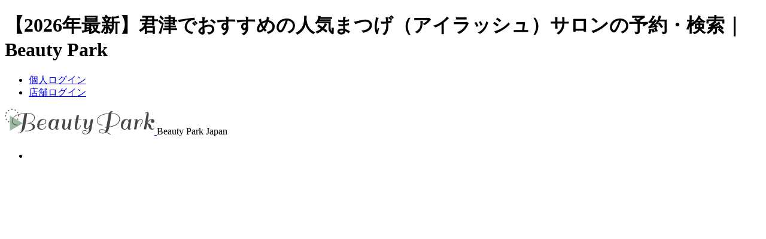

--- FILE ---
content_type: text/html; charset=UTF-8
request_url: https://www.beauty-park.jp/eyelash/chiba/kimitsu/
body_size: 341015
content:
<!DOCTYPE html PUBLIC "-//W3C//DTD XHTML+RDFa 1.0//EN" "http://www.w3.org/MarkUp/DTD/xhtml-rdfa-1.dtd">
<html xmlns="http://www.w3.org/1999/xhtml" xmlns:og="http://ogp.me/ns#" xmlns:fb="http://www.facebook.com/2008/fbml" version="XHTML+RDFa 1.0" xml:lang="ja" dir="ltr">
<head>
<!-- Google Tag Manager -->
<script>(function(w,d,s,l,i){w[l]=w[l]||[];w[l].push({'gtm.start':
new Date().getTime(),event:'gtm.js'});var f=d.getElementsByTagName(s)[0],
j=d.createElement(s),dl=l!='dataLayer'?'&l='+l:'';j.async=true;j.src=
'https://www.googletagmanager.com/gtm.js?id='+i+dl;f.parentNode.insertBefore(j,f);
})(window,document,'script','dataLayer','GTM-W8TX6M7');</script>
<!-- End Google Tag Manager -->
<!-- Google tag (gtag.js) -->
<script async src="https://www.googletagmanager.com/gtag/js?id=G-Z4QN4FKQ97"></script>
<script>
  window.dataLayer = window.dataLayer || [];
  function gtag(){dataLayer.push(arguments);}
  gtag('js', new Date());

  gtag('config', 'G-Z4QN4FKQ97');
</script>

<meta http-equiv="Content-Language" content="ja">
<meta http-equiv="Content-Type" content="text/html; charset=utf-8" />
<title>【2026年最新】君津でおすすめの人気まつげ（アイラッシュ）サロンの予約・検索｜Beauty Park</title>
<meta name="keywords" content="君津,千葉,まつげ,アイラッシュ,検索,口コミ,ビューティーパーク" />
<meta name="description" content="【千葉県君津でおすすめの人気まつげ（アイラッシュ）サロン】人気ランキングや口コミ・評判、クーポン、こだわり条件から、君津のまつげ（アイラッシュ）サロンがかんたんに検索・予約できます。クーポンが豊富で、ネイル同時施術、つけ放題、セーブル、ボリュームラッシュ、上下、3D、低刺激グルー、リペアなど、君津のまつげ（アイラッシュ）サロン自慢のメニューがお安く受けられます。「ネイル同時施術で、マツエクとネイルを一気に済ませたい」「セーブルつけ放題を、3,000円台で安く続けたい」「持ちがよいボリュームラッシュがしたい」など、いまの気持ちにあった君津のまつげ（アイラッシュ）サロンをご紹介します。" />
<link rel="stylesheet" type="text/css" href="/css/common/top.css?202502" />
<link href="//netdna.bootstrapcdn.com/font-awesome/4.7.0/css/font-awesome.min.css" rel="stylesheet">
<link href="/favicon.ico" type="image/x-icon" rel="icon" />
<link href="/favicon.ico" type="image/x-icon" rel="shortcut icon" />
<meta property="og:type" content="article" />
<meta property="og:title" content="【2026年最新】君津でおすすめの人気まつげ（アイラッシュ）サロンの予約・検索｜Beauty Park" />
<meta property="og:description" content="【千葉県君津でおすすめの人気まつげ（アイラッシュ）サロン】人気ランキングや口コミ・評判、クーポン、こだわり条件から、君津のまつげ（アイラッシュ）サロンがかんたんに検索・予約できます。クーポンが豊富で、ネイル同時施術、つけ放題、セーブル、ボリュームラッシュ、上下、3D、低刺激グルー、リペアなど、君津のまつげ（アイラッシュ）サロン自慢のメニューがお安く受けられます。「ネイル同時施術で、マツエクとネイルを一気に済ませたい」「セーブルつけ放題を、3,000円台で安く続けたい」「持ちがよいボリュームラッシュがしたい」など、いまの気持ちにあった君津のまつげ（アイラッシュ）サロンをご紹介します。" />
<meta property="og:url" content="https://www.beauty-park.jp/eyelash/chiba/kimitsu/" />
<meta property="og:image" content="https://www.beauty-park.jp/images/common/thumb/mainvisual-ss.jpg" />
<meta property="og:site_name" content="“キレイ”のためのポータルサイト Beauty Park" />
<meta property="og:locale" content="ja_JP" />
<meta property="fb:app_id" content="350199181691471" />
<meta name="twitter:card" content="summary_large_image">
<meta name="p:domain_verify" content="f4eedbf45e76d19c6174b8be014f7f2a"/>

  <link rel="canonical" href="https://www.beauty-park.jp/eyelash/chiba/" />
	<script type='text/javascript' src='/js/common/jquery-1.9.1.min.js'></script>
	<script type='text/javascript' src='/js/common/jquery.cycle.all-3.0.1.min.js'></script>
	<script type='text/javascript' src='/js/common/base.js'></script>
	<script type='text/javascript' src='/js/shop/shop_base.js'></script>
<link rel="stylesheet" href="/css/style.css?1">

	<script type="text/javascript" language="javascript">
	    var vc_pid = "886718481";
	</script><script type="text/javascript" src="//aml.valuecommerce.com/vcdal.js" async></script>

<link rel="stylesheet" type="text/css" href="/css/common/list.css" />

<script>
  (function(i,s,o,g,r,a,m){i['GoogleAnalyticsObject']=r;i[r]=i[r]||function(){
  (i[r].q=i[r].q||[]).push(arguments)},i[r].l=1*new Date();a=s.createElement(o),
  m=s.getElementsByTagName(o)[0];a.async=1;a.src=g;m.parentNode.insertBefore(a,m)
  })(window,document,'script','https://www.google-analytics.com/analytics.js','ga');
  ga('create', 'UA-19154951-2', 'auto');
  ga('require', 'GTM-PNZ7TF9');
  ga('send', 'pageview');
</script>

<script>
if (!window.afblpcvLpConf) {
  window.afblpcvLpConf = [];
}
window.afblpcvLpConf.push({
  siteId: "3bb6ede2"
});
window.afblpcvLinkConf = {
  siteId: "3bb6ede2",
  mode: "all"
};
</script>
<script src="https://t.afi-b.com/jslib/lpcv.js?cid=3bb6ede2&pid=n13727a" async="async"></script>
</head>
<body>

<!-- Google Tag Manager (noscript) -->
<noscript><iframe src="https://www.googletagmanager.com/ns.html?id=GTM-W8TX6M7"
height="0" width="0" style="display:none;visibility:hidden"></iframe></noscript>
<!-- End Google Tag Manager (noscript) -->
<!-- ClickTale Top part -->
<script type="text/javascript">
var WRInitTime=(new Date()).getTime();
</script>
<!-- ClickTale end of Top part -->
<div id="wrap-hidden">
<div id="wrap">
	<div id="head">
		<h1 id="head-h1">【2026年最新】君津でおすすめの人気まつげ（アイラッシュ）サロンの予約・検索｜Beauty Park</h1>
		<div id="h-nav">
			<ul id="head-login" class="cf">
				<li class="head-login-li mr5" id="head-login-user"><a href="/users/" class="h_login_kojin">個人ログイン</a></li>
				<li class="head-login-li" id="head-login-shop"><a href="/shops/" class="h_login_shop">店舗ログイン</a></li>
			</ul>
		</div><!-- /#h-nav -->
					<div id="head-logo">
				<a href="/">
					<img src="/images/common/btn_head-logo.svg" alt="ビューティーパーク" />
				</a>
				<span class="head-shopnum__top">Beauty Park Japan</span>
			</div>
				<div id="etc">
			<ul class="etc-sns-ul cf">
				<li class="sns-li sns-facebook">
					<iframe src="//www.facebook.com/plugins/like.php?href=http%3A%2F%2Fwww.beauty-park.jp%2F&amp;send=false&amp;layout=button_count&amp;width=45&amp;show_faces=false&amp;action=like&amp;colorscheme=light&amp;font&amp;height=21" scrolling="no" frameborder="0" style="border:none; overflow:hidden; width:110px; height:21px;" allowTransparency="true"></iframe>
				</li>
				<li class="sns-li sns-x">
					<a href="https://twitter.com/intent/tweet?hashtags=%E3%83%93%E3%83%A5%E3%83%BC%E3%83%86%E3%82%A3%E3%83%BC%E3%83%91%E3%83%BC%E3%82%AF&original_referer=http%3A%2F%2Flocalhost%2F&ref_src=twsrc%5Etfw%7Ctwcamp%5Ebuttonembed%7Ctwterm%5Eshare%7Ctwgr%5E&text=%E3%83%98%E3%82%A2%E3%82%B5%E3%83%AD%E3%83%B3%E3%83%BB%E7%BE%8E%E5%AE%B9%E5%AE%A4%E6%A4%9C%E7%B4%A2%E3%82%B5%E3%82%A4%E3%83%88%EF%BD%9C%E8%B1%8A%E5%AF%8C%E3%81%AA%E5%BA%97%E8%88%97%E6%95%B0%E3%81%A8%E5%8F%A3%E3%82%B3%E3%83%9F%E6%83%85%E5%A0%B1%E3%81%AE%E3%83%93%E3%83%A5%E3%83%BC%E3%83%86%E3%82%A3%E3%83%BC%E3%83%91%E3%83%BC%E3%82%AF&url=https%3A%2F%2Fwww.beauty-park.jp%2F">
          	<img src="/images/common/logo_x.svg" alt=""> ポスト
					</a>
				</li>
			</ul>
		</div><!-- /#etc -->

		<div id="h-nav-ad">
			<ul id="head-about" class="cf">
				<li class="head-about-li"><a href="/contact/" class="ar" target="_top">広告掲載について</a></li>
				<li class="head-about-li"><a href="/lp/form/form.html" class="ar" target="_top">掲載ご希望の店舗様へ</a></li>
				<li class="head-about-li"><a href="/accounts/regist/user/" class="ar">新規個人会員登録</a></li>
			</ul>
		</div>

		<div id="search-freeword">
			<form id="search-freeword-form" method="get" action="/" class="search-freeword-genre">
				<fieldset>
					<select class="select-genre" name="g">
						<option value="">すべて</option>
						<option value="hair">ヘア</option>
						<option value="nail">ネイル</option>
						<option value="eyelash" selected >まつげ</option>
						<option value="esthe">エステ</option>
						<option value="relax">リラクゼーション</option>
					</select>
					<input class="input-txt" type="text" value="" name="q" placeholder="サロン名・エリア・キーワード入力"/>
					<input class="submit-freeword-btn" type="submit" src="/images/common/btn_etc-search-submit.png" value="" alt="フリーワード検索">
          <p class="button-location"><a href="/location/" onclick="gtag('event','click',{'event_category':'bp','event_label':'location','value':'/header/pc/'});ga('send', 'event', 'location', 'click', '/header/pc/');console.log('gtag(\'event\',\'click\',{\'event_category\':\'bp\',\'event_label\':\'location\',\'value\':\'/header/pc/\'});ga(\'send\', \'event\', \'location\', \'click\', \'/header/pc/\');');;"><i class="fa fa-map-marker" aria-hidden="true"></i>現在地から探す</a></p>
				</fieldset>
			</form>
		</div>
    <ul itemscope itemtype="http://schema.org/SiteNavigationElement" id="g-nav" class="clearfix">
	<li class="g-nav-li" itemprop="name">
		<a href="/" class="g-nav-a g-nav-hair" itemprop="url">
			ヘアサロン・美容室<div class="eng">Hair Salon</div>
		</a>
	</li>
	<li class="g-nav-li" itemprop="name">
		<a href="/nail/" class="g-nav-a g-nav-nail" itemprop="url">
			ネイルサロン<div class="eng">Nail Salon</div>
		</a>
	</li>
	<li class="g-nav-li" itemprop="name">
		<a href="/eyelash/" class="g-nav-a g-nav-eyelash-current" itemprop="url">
			まつげ(アイラッシュ)サロン<div class="eng">Eyelash Salon</div>
		</a>
	</li>
	<li class="g-nav-li" itemprop="name">
		<a href="/esthe/" class="g-nav-a g-nav-esthe" itemprop="url">
			エステサロン<div class="eng">Esthetic Salon</div>
		</a>
	</li>
	<li class="g-nav-li" itemprop="name">
		<a href="/relax/" class="g-nav-a g-nav-relax" itemprop="url">
			リラクゼーション<div class="eng">Relaxation Salon</div>
		</a>
	</li>
	<li class="g-nav-li" itemprop="name">
		<a href="https://clinic.beauty-park.jp/" class="g-nav-a g-nav-relax" itemprop="url">
			美容クリニック<div class="eng">Beauty Clinic</div>
		</a>
	</li>
</ul><!-- /#g-nav -->
	</div><!-- /#head -->

	<div id="main" class="clearfix">

<div class="breadcrumb">
  <ul>
    <li><a href="/">BeautyPark</a></li>
      <li><a href="/eyelash/">まつげ（アイラッシュ）サロン</a></li>
              <li><a href="/eyelash/chiba/">千葉県 まつげ（アイラッシュ）サロン</a></li>
                          <li>君津 まつげ（アイラッシュ）サロン</li>
        </ul>
  </div>
<div id="article" class="list">
<div class="reserve-now"></div>
<script>
  $(".reserve-now").load("/list/reserve_now/?pref=chiba&area=kimitsu&genre=eyelash&mode=area&page=1&order=1&parent_action=shop&", null, function(res) {
    if ($("<div>").html(res).children().length) {
      $(this).hide().fadeIn(1000);
    }
  });
</script>
<h2 class="hd-h2">千葉県君津のまつげ（アイラッシュ）サロン</h2>



<div class="keyword-text">
  【千葉県君津でおすすめの人気まつげ（アイラッシュ）サロン】人気ランキングや口コミ・評判、クーポン、こだわり条件から、君津のまつげ（アイラッシュ）サロンがかんたんに検索・予約できます。クーポンが豊富で、ネイル同時施術、つけ放題、セーブル、ボリュームラッシュ、上下、3D、低刺激グルー、リペアなど、君津のまつげ（アイラッシュ）サロン自慢のメニューがお安く受けられます。「ネイル同時施術で、マツエクとネイルを一気に済ませたい」「セーブルつけ放題を、3,000円台で安く続けたい」「持ちがよいボリュームラッシュがしたい」など、いまの気持ちにあった君津のまつげ（アイラッシュ）サロンをご紹介します。</div>

<h3 class="headline-title">千葉県君津のまつげ（アイラッシュ）サロンの検索結果</h3>

<!-- _list_shop -->


      <div class="search-result clearfix">
        <div class="clearfix">
          <ul class="search-list-switch">
  <li><span>全ての店舗</span></li>
  <li><a href="/eyelash/chiba/kimitsu/?yoyaku">ネット予約ができる店舗</a></li>
    <li><a href="/eyelash/coupon/chiba/kimitsu/">クーポンがある店舗<span class="count">0</span></a></li>
  </ul>
        </div>

        </div>
      <!-- /.search-result-->

  
<div class="summaryshop">
  <p class="count-0">
    ご希望の条件のサロンは見つかりませんでした。<br />
    以下は千葉県のまつげ（アイラッシュ）サロンのサロン一覧です。<br>
  </p>
</div>

<div class="search-result upper-layer clearfix">
  <h3 class="headline-title">千葉県のまつげ（アイラッシュ）サロン50選</h3>
      
<div class="summaryshop summaryshop--pickup" data-lt="0" data-p="9">
  <div class="summaryshop-name clearfix">
          <p class="summaryshop-no">1</p>
        <h4 class="summaryshop-text">
      <a href="/shop/677691/">
        トータルビューティーサロンBeautifulMe,柏店  <span class="pr-mark"></span>
        <span class="summaryshop-text__sub">トータルビューティーサロンビューティフルミーカシワテン</span>
      </a>
    </h4>
  </div>

  <div class="summaryshop-inner clearfix">
    <div class="summaryshop-detail clearfix img-2">
      <div class="summaryshop-center_img summaryshop-image-link">
        <a href="/shop/677691/">
          <span><img src="/img/shop/67/76/91_0_350x250.jpg" alt="トータルビューティーサロンBeautifulMe,柏店 | 柏のアイラッシュ" title="トータルビューティーサロンBeautifulMe,柏店 | 柏のアイラッシュ" width="333" height="250" /></span>
                  <span><img src="/img/shop/67/76/91_1_350x250.jpg" alt="トータルビューティーサロンBeautifulMe,柏店 | 柏のアイラッシュ" title="トータルビューティーサロンBeautifulMe,柏店 | 柏のアイラッシュ" width="333" height="250" /></span>
                </a>
      </div>
      <div class="summaryshop-right">
        <p class="summaryshop-head">【柏駅東口から徒歩6分】まつ毛・ネイルの同時施術OK！癒やしの空間で理想の自分に！</p>

        <p class="summaryshop-label">
                                                    <span class="summaryshop-label__item">#新型コロナ対策</span>
                                                        <span class="summaryshop-label__item">#パリジェンヌ</span>
                                                        <span class="summaryshop-label__item">#マツエク</span>
                                                        <span class="summaryshop-label__item">#アイブイロウ</span>
                                                        <span class="summaryshop-label__item">#カップル・ペア</span>
                                            </p>

        
        <div class="summaryshop-count-review">
                            <a href="/shop/677691/news/">
              <i class="fa fa-pencil" aria-hidden="true"></i> ブログ 12件
                              <span class="up">12/28 UP</span>
                          </a>
                  </div>

      </div><!-- summaryshop-right -->
    </div><!-- summaryshop-detail -->

    <div class="summaryshop-detail-info">
              <p class="summaryshop-access_c mb15">当店のまつ毛メニューに関しては、全てのメニューにマツパ⇒トリートメント＆アイシャンプー、エクステ⇒アイシャンプー＆コーティング硬化剤がついてます。時間がない方におすすめの同時施術可能なネイルメニューは、全”ハンド”メニュー「パラジェル」です。（パラジェルでない方は全メニュー500円OFF価格)オフの方法は「フィルイン」となります。またハンドケアメニューに関しては、ネイルが出来ない方にもおすすめ！</p>
                    <p class="summaryshop-access_c mb5"><span>アクセス：</span>■電車でお越しの方
　柏駅東口から徒歩 6分⇒サンサン通り直進1個目の信号を左折⇒旧水戸街道沿い左側</p>
                    <p class="summaryshop-access_c mb5"><span>営業時間：</span>9:30～18:30　※当日予約ご希望の方は別途お問い合わせください。</p>
                    <p class="summaryshop-access_c mb5"><span>定休日：</span>年中無休　※年末年始のお休みは別途お知らせします。</p>
      
              <p class="summaryshop-access_c mb10 align-right">[柏駅]</p>
          </div>
          <div class="list-topic-block ">
        <div class="summaryshop-menu clearfix">
          <p class="summaryshop-title"><a href="/shop/677691/news/">ブログ(新着情報)<span class="new">NEW</span></a></p>
        </div>
        <ul>
                            <li>
          <a href="/shop/677691/news/16746">
            <span class="date">2025.12.28</span>
            <span class="title">
            【最新】2026年1月定額アイラッシュ            </span>
          </a>
          </li>
                            <li>
          <a href="/shop/677691/news/16743">
            <span class="date">2025.12.28</span>
            <span class="title">
            【新作】12月定額アイラッシュ            </span>
          </a>
          </li>
                </ul>
      </div>
    
          <div class="block-link list-coupon-block ">
        <div class="summaryshop-menu clearfix">
          <p class="summaryshop-title"><a href="/shop/677691/coupon/">おすすめクーポン</a></p>
          <p class="summaryshop-link"><a href="/shop/677691/coupon/">すべてのクーポンを見る<span class="count">1</span></a></p>
        </div>
                            <div class="summaryshop-menulist clearfix">
                          <p class="label-alluser">全員</p>
                        <div class="summaryshop-list">
              <p>【LINE友だち限定★】300円OFFクーポン</p>
              <p class="limit">有効期限：[<span>2026年01月31日</span>]</p>
            </div>
            <p class="summaryshop-pricebox clearfix">
              <span class="summaryshop-price">
                                  <span class="price">300円引</span>
                              </span>
            </p>
          </div>
              </div>
    
    <div class="summaryshop__btn">
      
      <ul class="summaryshop__btn-listclearfix j-modal-simple-wrap" id="id-677691">
                          <li class="bt_list ml5">
            <a class="bt_tel intro-resv-display phone-reserve-button btn--reserve-green btn-shiny" href="#" onclick="gtag('event','click',{'event_category':'bp','event_label':'reserve','value':'/list/tel/B/p:9/lt:0/id:677691/'});ga('send', 'event', 'reserve', 'click', '/list/tel/B/p:9/lt:0/id:677691/');console.log('gtag(\'event\',\'click\',{\'event_category\':\'bp\',\'event_label\':\'reserve\',\'value\':\'/list/tel/B/p:9/lt:0/id:677691/\'});ga(\'send\', \'event\', \'reserve\', \'click\', \'/list/tel/B/p:9/lt:0/id:677691/\');');">
              <span>電話で予約する</span>
            </a>
            <div class="intro-resv hide" id="overlay-id-677691">
              <p class="intro-resv-inner"> <span class="intro-resv-notice">[トータルビューティーサロンBeautifulMe,柏店]</span><br />
                <span class="intro-resv-tel">042-000-2231</span><br />
                <span class="hide">※施術中は電話に出れない事がありますので、<br />恐れ入りますが改めてご連絡ください</span>
                <img class="intro-resv-attention" src="/images/shop/common/intro-resv-inner-text.png" width="473" height="99" alt="お電話の際には「ビューティーパークを見た」とお伝えください。スムーズに予約ができます。" />
              </p>
            </div>
          </li>
                







      <li class="bt_list ml5">
      <a class="bt_net btn--reserve-purple btn-shiny" href="https://stekina.com/profile/AN6Q-PB7N?stype=lp&route=beautypark_0TMJmneSyP4z9OLxppNrMw%3D%3D" onclick="gtag('event','click',{'event_category':'bp','event_label':'track','value':'/track/677691_net_pc_url'});ga('send', 'pageview', '/track/677691_net_pc_url');console.log('gtag(\'event\',\'click\',{\'event_category\':\'bp\',\'event_label\':\'track\',\'value\':\'/track/677691_net_pc_url\'});ga(\'send\', \'pageview\', \'/track/677691_net_pc_url\');');;gtag('event','click',{'event_category':'bp','event_label':'reserve','value':'/list/net/B/p:9/lt:0/id:677691/'});ga('send', 'event', 'reserve', 'click', '/list/net/B/p:9/lt:0/id:677691/');console.log('gtag(\'event\',\'click\',{\'event_category\':\'bp\',\'event_label\':\'reserve\',\'value\':\'/list/net/B/p:9/lt:0/id:677691/\'});ga(\'send\', \'event\', \'reserve\', \'click\', \'/list/net/B/p:9/lt:0/id:677691/\');');" rel="nofollow">
        <span>ネットで予約する</span>
      </a>
    </li>
  

  





      <li class="bt_list ml5">
      <a class="bt_net btn--reserve-line btn-shiny" href="https://lin.ee/7ED5hpP" rel="nofollow" onclick="gtag('event','click',{'event_category':'bp','event_label':'track','value':'/track/677691_net_pc_line'});ga('send', 'pageview', '/track/677691_net_pc_line');console.log('gtag(\'event\',\'click\',{\'event_category\':\'bp\',\'event_label\':\'track\',\'value\':\'/track/677691_net_pc_line\'});ga(\'send\', \'pageview\', \'/track/677691_net_pc_line\');');;gtag('event','click',{'event_category':'bp','event_label':'reserve','value':'/list/net/line/p:9/lt:0/id:677691/'});ga('send', 'event', 'reserve', 'click', '/list/net/line/p:9/lt:0/id:677691/');console.log('gtag(\'event\',\'click\',{\'event_category\':\'bp\',\'event_label\':\'reserve\',\'value\':\'/list/net/line/p:9/lt:0/id:677691/\'});ga(\'send\', \'event\', \'reserve\', \'click\', \'/list/net/line/p:9/lt:0/id:677691/\');');">
        <span><i class="fa fa-comment" aria-hidden="true"></i> LINEで予約する</span>
      </a>
    </li>
  
              </ul>
      

  <div class="j-modal-simple-target p-modal-reservbt" style="display: none">
    <div class="p-modal-reservbt__block">
      <span class="j-modal-simple-close p-modal-reservbt__icon-batu2"></span>
      <p class="p-modal-reservbt__ttl">トータルビューティーサロンBeautifulMe,柏店</p>
      <p class="p-modal-reservbt__lead">以下のサイトから予約可能です</p>
      <ul class="p-modal-reservbt__list">

                
                
                
                
                  <li class="p-modal-reservbt__item p-modal-reservbt__item--url">
            <a href="https://stekina.com/profile/AN6Q-PB7N?stype=lp&route=beautypark_0TMJmneSyP4z9OLxppNrMw%3D%3D" class="p-modal-reservbt__btn" onclick="gtag('event','click',{'event_category':'bp','event_label':'track','value':'/track/677691_net_pc_url'});ga('send', 'pageview', '/track/677691_net_pc_url');console.log('gtag(\'event\',\'click\',{\'event_category\':\'bp\',\'event_label\':\'track\',\'value\':\'/track/677691_net_pc_url\'});ga(\'send\', \'pageview\', \'/track/677691_net_pc_url\');');" rel="nofollow">
                          </a>
          </li>
        
                      </ul>
    </div>
  </div>
      

    </div><!-- summaryshop__btn -->

  </div><!-- summaryshop-inner -->
</div><!-- summaryshop -->
        
<div class="summaryshop " data-lt="0" data-p="1">
  <div class="summaryshop-name clearfix">
          <p class="summaryshop-no">2</p>
        <h4 class="summaryshop-text">
      <a href="/shop/438090/">
        Carat Eyelash&amp;Eyebrow 市川店        <span class="summaryshop-text__sub">カラットアイラッシュアンドアイブロウイチカワテン</span>
      </a>
    </h4>
  </div>

  <div class="summaryshop-inner clearfix">
    <div class="summaryshop-detail clearfix img-2">
      <div class="summaryshop-center_img summaryshop-image-link">
        <a href="/shop/438090/">
          <span><img src="/img/shop/43/80/90_0_350x250.jpg" alt="Carat Eyelash&amp;Eyebrow 市川店 | 市川のアイラッシュ" title="Carat Eyelash&amp;Eyebrow 市川店 | 市川のアイラッシュ" width="333" height="250" /></span>
                  <span><img src="/img/shop/43/80/90_1_350x250.jpg" alt="Carat Eyelash&amp;Eyebrow 市川店 | 市川のアイラッシュ" title="Carat Eyelash&amp;Eyebrow 市川店 | 市川のアイラッシュ" width="340" height="250" /></span>
                </a>
      </div>
      <div class="summaryshop-right">
        <p class="summaryshop-head">《市川駅1分／初回オフ無料◎》お悩み解決で理想の目元に☆フラットラッシュ／最高級セーブル◇</p>

        <p class="summaryshop-label">
                  </p>

        
        <div class="summaryshop-count-review">
                          </div>

      </div><!-- summaryshop-right -->
    </div><!-- summaryshop-detail -->

    <div class="summaryshop-detail-info">
              <p class="summaryshop-access_c mb15">駅近徒歩1分◇丁寧なカウンセリングで目元のお悩みを解決！アイブロウメニューやアイシャンプー・アイパックなどのケアメニューも充実！！大人気のフラットラッシュは超軽量でモチもUP♪地まつ毛への負担も軽減できて初めての方でも安心○カラーエクステも豊富！人気のカラーはもちろん、個性派カラーでオシャレな目元に大変身！周りと差をつけたい方におススメ☆彡</p>
                    <p class="summaryshop-access_c mb5"><span>アクセス：</span>市川駅北口徒歩1分</p>
                    <p class="summaryshop-access_c mb5"><span>営業時間：</span>※2020年4月現在、営業時間を短縮して営業しております。詳細はお電話でお問い合わせ下さい。
◆平日10:00～21:00◆日祝10:00～20:00(営業時間変動あり)
※最終受付時間はメニューにより異なります。 </p>
                    <p class="summaryshop-access_c mb5"><span>定休日：</span>年末年始、その他不定休</p>
      
              <p class="summaryshop-access_c mb10 align-right">[市川駅]</p>
          </div>
    
          <div class="block-link list-menu-block" type="1">
        <div class="summaryshop-menu clearfix">
          <p class="summaryshop-title">メニュー</p>
          <p class="summaryshop-link"><a href="/shop/438090/menu/">メニュー一覧</a></p>
        </div>
                  <div class="summaryshop-menulist clearfix">
            <p class="summaryshop-list">クチコミ特典☆トリートメント・アイパック　サービス！</p>
            <p class="summaryshop-price">￥0</p>
          </div>
                  <div class="summaryshop-menulist clearfix">
            <p class="summaryshop-list">[定価] プレミアムセーブル 上40本</p>
            <p class="summaryshop-price">￥3,540</p>
          </div>
                  <div class="summaryshop-menulist clearfix">
            <p class="summaryshop-list">【オプション】再来様アップワードラッシュ</p>
            <p class="summaryshop-price">￥1,500</p>
          </div>
              </div>
    
    <div class="summaryshop__btn">
      
      <ul class="summaryshop__btn-listclearfix j-modal-simple-wrap" id="id-438090">
                          <li class="bt_list ml5">
            <a class="bt_tel intro-resv-display phone-reserve-button btn--reserve-green btn-shiny" href="#" onclick="gtag('event','click',{'event_category':'bp','event_label':'reserve','value':'/list/tel/B/p:1/lt:0/id:438090/'});ga('send', 'event', 'reserve', 'click', '/list/tel/B/p:1/lt:0/id:438090/');console.log('gtag(\'event\',\'click\',{\'event_category\':\'bp\',\'event_label\':\'reserve\',\'value\':\'/list/tel/B/p:1/lt:0/id:438090/\'});ga(\'send\', \'event\', \'reserve\', \'click\', \'/list/tel/B/p:1/lt:0/id:438090/\');');">
              <span>電話で予約する</span>
            </a>
            <div class="intro-resv hide" id="overlay-id-438090">
              <p class="intro-resv-inner"> <span class="intro-resv-notice">[Carat Eyelash&amp;Eyebrow 市川店]</span><br />
                <span class="intro-resv-tel">047-702-8839</span><br />
                <span class="hide">※施術中は電話に出れない事がありますので、<br />恐れ入りますが改めてご連絡ください</span>
                <img class="intro-resv-attention" src="/images/shop/common/intro-resv-inner-text.png" width="473" height="99" alt="お電話の際には「ビューティーパークを見た」とお伝えください。スムーズに予約ができます。" />
              </p>
            </div>
          </li>
                







      <li class="bt_list ml5">
      <a class="bt_net btn--reserve-purple btn-shiny" href="https://beauty.hotpepper.jp/CSP/kr/reserve/?storeId=H000478474" onclick="gtag('event','click',{'event_category':'bp','event_label':'track','value':'/track/438090_net_pc_hpb_kr_H000478474'});ga('send', 'pageview', '/track/438090_net_pc_hpb_kr_H000478474');console.log('gtag(\'event\',\'click\',{\'event_category\':\'bp\',\'event_label\':\'track\',\'value\':\'/track/438090_net_pc_hpb_kr_H000478474\'});ga(\'send\', \'pageview\', \'/track/438090_net_pc_hpb_kr_H000478474\');');;gtag('event','click',{'event_category':'bp','event_label':'reserve','value':'/list/net/B/p:1/lt:0/id:438090/'});ga('send', 'event', 'reserve', 'click', '/list/net/B/p:1/lt:0/id:438090/');console.log('gtag(\'event\',\'click\',{\'event_category\':\'bp\',\'event_label\':\'reserve\',\'value\':\'/list/net/B/p:1/lt:0/id:438090/\'});ga(\'send\', \'event\', \'reserve\', \'click\', \'/list/net/B/p:1/lt:0/id:438090/\');');" rel="nofollow">
        <span>ネットで予約する</span>
      </a>
    </li>
  

  




              </ul>
      

  <div class="j-modal-simple-target p-modal-reservbt" style="display: none">
    <div class="p-modal-reservbt__block">
      <span class="j-modal-simple-close p-modal-reservbt__icon-batu2"></span>
      <p class="p-modal-reservbt__ttl">Carat Eyelash&amp;Eyebrow 市川店</p>
      <p class="p-modal-reservbt__lead">以下のサイトから予約可能です</p>
      <ul class="p-modal-reservbt__list">

                
                
                
                
        
                          <li class="p-modal-reservbt__item p-modal-reservbt__item--others">
            <a href="https://beauty.hotpepper.jp/CSP/kr/reserve/?storeId=H000478474" class="p-modal-reservbt__btn" onclick="gtag('event','click',{'event_category':'bp','event_label':'track','value':'/track/438090_net_pc_hpb_kr_H000478474'});ga('send', 'pageview', '/track/438090_net_pc_hpb_kr_H000478474');console.log('gtag(\'event\',\'click\',{\'event_category\':\'bp\',\'event_label\':\'track\',\'value\':\'/track/438090_net_pc_hpb_kr_H000478474\'});ga(\'send\', \'pageview\', \'/track/438090_net_pc_hpb_kr_H000478474\');');" rel="nofollow">
              その他の予約サイト
            </a>
          </li>
              </ul>
    </div>
  </div>
      

    </div><!-- summaryshop__btn -->

  </div><!-- summaryshop-inner -->
</div><!-- summaryshop -->
        
<div class="summaryshop " data-lt="0" data-p="1">
  <div class="summaryshop-name clearfix">
          <p class="summaryshop-no">3</p>
        <h4 class="summaryshop-text">
      <a href="/shop/187537/">
        Carat Eyelash&amp;Eyebrow 稲毛店        <span class="summaryshop-text__sub">カラットアイラッシュアンドアイブロウイナゲテン</span>
      </a>
    </h4>
  </div>

  <div class="summaryshop-inner clearfix">
    <div class="summaryshop-detail clearfix img-2">
      <div class="summaryshop-center_img summaryshop-image-link">
        <a href="/shop/187537/">
          <span><img src="/img/shop/18/75/37_0_350x250.jpg" alt="Carat Eyelash&amp;Eyebrow 稲毛店 | 稲毛海岸のアイラッシュ" title="Carat Eyelash&amp;Eyebrow 稲毛店 | 稲毛海岸のアイラッシュ" width="332" height="250" /></span>
                  <span><img src="/img/shop/18/75/37_2_350x250.jpg" alt="Carat Eyelash&amp;Eyebrow 稲毛店 | 稲毛海岸のアイラッシュ" title="Carat Eyelash&amp;Eyebrow 稲毛店 | 稲毛海岸のアイラッシュ" width="332" height="250" /></span>
                </a>
      </div>
      <div class="summaryshop-right">
        <p class="summaryshop-head">【稲毛駅徒歩1分☆】フラットラッシュ/セーブル取扱店◎種類豊富!!まつ毛パーマ＆リムーブ◇</p>

        <p class="summaryshop-label">
                  </p>

        
        <div class="summaryshop-count-review">
                          </div>

      </div><!-- summaryshop-right -->
    </div><!-- summaryshop-detail -->

    <div class="summaryshop-detail-info">
              <p class="summaryshop-access_c mb15">【～ウイルス感染防止強化中～ご来店の際はマスク着用と手指消毒にご協力をお願い致します。】経験豊富なアイリストが施術を担当致します!!目元の状態やお悩みに合わせたまつエクをご提供致します。密着度アップで持ちの良さに定評のある、まつエク・フラットラッシュは6600～♪新色入荷!!高級サーブルはボリューム満点☆初回限定クーポンあり◎全席リクライニングのくつろげる空間でご来店をお待ちしております。</p>
                    <p class="summaryshop-access_c mb5"><span>アクセス：</span>JR稲毛駅西口徒歩1分</p>
                    <p class="summaryshop-access_c mb5"><span>営業時間：</span>平日10:00～21:00／日祝10:00～20:00
※最終受付時間はメニューにより異なります。 </p>
                    <p class="summaryshop-access_c mb5"><span>定休日：</span>不定休</p>
      
              <p class="summaryshop-access_c mb10 align-right">[稲毛駅]</p>
          </div>
    
          <div class="block-link list-menu-block" type="1">
        <div class="summaryshop-menu clearfix">
          <p class="summaryshop-title">メニュー</p>
          <p class="summaryshop-link"><a href="/shop/187537/menu/">メニュー一覧</a></p>
        </div>
                  <div class="summaryshop-menulist clearfix">
            <p class="summaryshop-list">当店人気No.1トリートメントまつ毛パーマ(上まつ毛)☆コーティング付き☆</p>
            <p class="summaryshop-price">￥4,800</p>
          </div>
                  <div class="summaryshop-menulist clearfix">
            <p class="summaryshop-list">当店 セーブル リペア40本</p>
            <p class="summaryshop-price">￥3,540</p>
          </div>
                  <div class="summaryshop-menulist clearfix">
            <p class="summaryshop-list">《ご新規様限定》付替オフ無料</p>
            <p class="summaryshop-price">￥0</p>
          </div>
              </div>
    
    <div class="summaryshop__btn">
      
      <ul class="summaryshop__btn-listclearfix j-modal-simple-wrap" id="id-187537">
                          <li class="bt_list ml5">
            <a class="bt_tel intro-resv-display phone-reserve-button btn--reserve-green btn-shiny" href="#" onclick="gtag('event','click',{'event_category':'bp','event_label':'reserve','value':'/list/tel/B/p:1/lt:0/id:187537/'});ga('send', 'event', 'reserve', 'click', '/list/tel/B/p:1/lt:0/id:187537/');console.log('gtag(\'event\',\'click\',{\'event_category\':\'bp\',\'event_label\':\'reserve\',\'value\':\'/list/tel/B/p:1/lt:0/id:187537/\'});ga(\'send\', \'event\', \'reserve\', \'click\', \'/list/tel/B/p:1/lt:0/id:187537/\');');">
              <span>電話で予約する</span>
            </a>
            <div class="intro-resv hide" id="overlay-id-187537">
              <p class="intro-resv-inner"> <span class="intro-resv-notice">[Carat Eyelash&amp;Eyebrow 稲毛店]</span><br />
                <span class="intro-resv-tel">043-301-2677</span><br />
                <span class="hide">※施術中は電話に出れない事がありますので、<br />恐れ入りますが改めてご連絡ください</span>
                <img class="intro-resv-attention" src="/images/shop/common/intro-resv-inner-text.png" width="473" height="99" alt="お電話の際には「ビューティーパークを見た」とお伝えください。スムーズに予約ができます。" />
              </p>
            </div>
          </li>
                







      <li class="bt_list ml5">
      <a class="bt_net btn--reserve-purple btn-shiny" href="https://beauty.hotpepper.jp/CSP/kr/reserve/?storeId=H000474847" onclick="gtag('event','click',{'event_category':'bp','event_label':'track','value':'/track/187537_net_pc_hpb_kr_H000474847'});ga('send', 'pageview', '/track/187537_net_pc_hpb_kr_H000474847');console.log('gtag(\'event\',\'click\',{\'event_category\':\'bp\',\'event_label\':\'track\',\'value\':\'/track/187537_net_pc_hpb_kr_H000474847\'});ga(\'send\', \'pageview\', \'/track/187537_net_pc_hpb_kr_H000474847\');');;gtag('event','click',{'event_category':'bp','event_label':'reserve','value':'/list/net/B/p:1/lt:0/id:187537/'});ga('send', 'event', 'reserve', 'click', '/list/net/B/p:1/lt:0/id:187537/');console.log('gtag(\'event\',\'click\',{\'event_category\':\'bp\',\'event_label\':\'reserve\',\'value\':\'/list/net/B/p:1/lt:0/id:187537/\'});ga(\'send\', \'event\', \'reserve\', \'click\', \'/list/net/B/p:1/lt:0/id:187537/\');');" rel="nofollow">
        <span>ネットで予約する</span>
      </a>
    </li>
  

  




              </ul>
      

  <div class="j-modal-simple-target p-modal-reservbt" style="display: none">
    <div class="p-modal-reservbt__block">
      <span class="j-modal-simple-close p-modal-reservbt__icon-batu2"></span>
      <p class="p-modal-reservbt__ttl">Carat Eyelash&amp;Eyebrow 稲毛店</p>
      <p class="p-modal-reservbt__lead">以下のサイトから予約可能です</p>
      <ul class="p-modal-reservbt__list">

                
                
                
                
        
                          <li class="p-modal-reservbt__item p-modal-reservbt__item--others">
            <a href="https://beauty.hotpepper.jp/CSP/kr/reserve/?storeId=H000474847" class="p-modal-reservbt__btn" onclick="gtag('event','click',{'event_category':'bp','event_label':'track','value':'/track/187537_net_pc_hpb_kr_H000474847'});ga('send', 'pageview', '/track/187537_net_pc_hpb_kr_H000474847');console.log('gtag(\'event\',\'click\',{\'event_category\':\'bp\',\'event_label\':\'track\',\'value\':\'/track/187537_net_pc_hpb_kr_H000474847\'});ga(\'send\', \'pageview\', \'/track/187537_net_pc_hpb_kr_H000474847\');');" rel="nofollow">
              その他の予約サイト
            </a>
          </li>
              </ul>
    </div>
  </div>
      

    </div><!-- summaryshop__btn -->

  </div><!-- summaryshop-inner -->
</div><!-- summaryshop -->
        
<div class="summaryshop " data-lt="0" data-p="1">
  <div class="summaryshop-name clearfix">
          <p class="summaryshop-no">4</p>
        <h4 class="summaryshop-text">
      <a href="/shop/487136/">
        BloomLash        <span class="summaryshop-text__sub">ブルームラッシュ</span>
      </a>
    </h4>
  </div>

  <div class="summaryshop-inner clearfix">
    <div class="summaryshop-detail clearfix img-2">
      <div class="summaryshop-center_img summaryshop-image-link">
        <a href="/shop/487136/">
          <span><img src="/img/shop/48/71/36_0_350x250.jpg" alt="BloomLash | 松戸のアイラッシュ" title="BloomLash | 松戸のアイラッシュ" width="334" height="250" /></span>
                  <span><img src="/img/shop/48/71/36_2_350x250.jpg" alt="BloomLash | 松戸のアイラッシュ" title="BloomLash | 松戸のアイラッシュ" width="331" height="250" /></span>
                </a>
      </div>
      <div class="summaryshop-right">
        <p class="summaryshop-head">完全個室!!プライベートマツエクサロン*オフ込み◎セーブル￥5500～♪キッズスペース完備</p>

        <p class="summaryshop-label">
                                                    <span class="summaryshop-label__item">#新型コロナ対策</span>
                                                        <span class="summaryshop-label__item">#当日予約</span>
                                                        <span class="summaryshop-label__item">#個室</span>
                                                        <span class="summaryshop-label__item">#女性スタッフのみ</span>
                                                        <span class="summaryshop-label__item">#女性専用</span>
                                            </p>

        
        <div class="summaryshop-count-review">
                                            <div class="stars"><span class="star-50"></span>5</div>
                        <a href="/shop/487136/review/"><i class="fa fa-comment" aria-hidden="true"></i> 口コミ 9件</a>
                          </div>

      </div><!-- summaryshop-right -->
    </div><!-- summaryshop-detail -->

    <div class="summaryshop-detail-info">
              <p class="summaryshop-access_c mb15">《ご新規様10%off》セーブルシングルラッシュ・ボリュームラッシュ￥5500～♪選べる太さ◇長さ◇カール種類豊富でナチュラルからゴージャスまで‥理想の目元に仕上げていきます。逆さまつ毛や下がりまつ毛の方におすすめ!!特許技法”UPwardlash®︎”で装着◎自まつ毛の根元から上向きロングに‥♪シングルラッシュはつけ放題有*モチが良い☆2週間のお直し保証有*お子様連れもOK!!</p>
                    <p class="summaryshop-access_c mb5"><span>アクセス：</span>北総線矢切駅徒歩1分</p>
                    <p class="summaryshop-access_c mb5"><span>営業時間：</span>（月～金）10:00～18:00
（土）10:00～20:00
（日・祝）完全予約制</p>
                    <p class="summaryshop-access_c mb5"><span>定休日：</span>水曜日・日曜日</p>
      
              <p class="summaryshop-access_c mb10 align-right">[矢切駅]</p>
          </div>
    
          <div class="block-link list-coupon-block ">
        <div class="summaryshop-menu clearfix">
          <p class="summaryshop-title"><a href="/shop/487136/coupon/">おすすめクーポン</a></p>
          <p class="summaryshop-link"><a href="/shop/487136/coupon/">すべてのクーポンを見る<span class="count">2</span></a></p>
        </div>
                            <div class="summaryshop-menulist clearfix">
                          <p class="label-alluser">全員</p>
                        <div class="summaryshop-list">
              <p>セーブルエクステ付け放題(140本まで)</p>
              <p class="limit">有効期限：[<span>2026年01月31日</span>]</p>
            </div>
            <p class="summaryshop-pricebox clearfix">
              <span class="summaryshop-price">
                                  <span class="price-text">クーポン価格</span>
                  <span class="price">&yen;7,000</span>
                              </span>
            </p>
          </div>
                            <div class="summaryshop-menulist clearfix">
                          <p class="label-alluser">全員</p>
                        <div class="summaryshop-list">
              <p>大人気☆ボリュームラッシュ300本</p>
              <p class="limit">有効期限：[<span>2026年01月31日</span>]</p>
            </div>
            <p class="summaryshop-pricebox clearfix">
              <span class="summaryshop-price">
                                  <span class="price-text">クーポン価格</span>
                  <span class="price">&yen;7,000</span>
                              </span>
            </p>
          </div>
              </div>
    
    <div class="summaryshop__btn">
      
      <ul class="summaryshop__btn-listclearfix j-modal-simple-wrap" id="id-487136">
                          <li class="bt_list ml5">
            <a class="bt_tel intro-resv-display phone-reserve-button btn--reserve-green btn-shiny" href="#" onclick="gtag('event','click',{'event_category':'bp','event_label':'reserve','value':'/list/tel/B/p:1/lt:0/id:487136/'});ga('send', 'event', 'reserve', 'click', '/list/tel/B/p:1/lt:0/id:487136/');console.log('gtag(\'event\',\'click\',{\'event_category\':\'bp\',\'event_label\':\'reserve\',\'value\':\'/list/tel/B/p:1/lt:0/id:487136/\'});ga(\'send\', \'event\', \'reserve\', \'click\', \'/list/tel/B/p:1/lt:0/id:487136/\');');">
              <span>電話で予約する</span>
            </a>
            <div class="intro-resv hide" id="overlay-id-487136">
              <p class="intro-resv-inner"> <span class="intro-resv-notice">[BloomLash]</span><br />
                <span class="intro-resv-tel">047-710-2863</span><br />
                <span class="hide">※施術中は電話に出れない事がありますので、<br />恐れ入りますが改めてご連絡ください</span>
                <img class="intro-resv-attention" src="/images/shop/common/intro-resv-inner-text.png" width="473" height="99" alt="お電話の際には「ビューティーパークを見た」とお伝えください。スムーズに予約ができます。" />
              </p>
            </div>
          </li>
                













      <li class="bt_list ml5">
      <a class="bt_net btn--reserve-line btn-shiny" href="https://lin.ee/ZrjNedF" rel="nofollow" onclick="gtag('event','click',{'event_category':'bp','event_label':'track','value':'/track/487136_net_pc_line'});ga('send', 'pageview', '/track/487136_net_pc_line');console.log('gtag(\'event\',\'click\',{\'event_category\':\'bp\',\'event_label\':\'track\',\'value\':\'/track/487136_net_pc_line\'});ga(\'send\', \'pageview\', \'/track/487136_net_pc_line\');');;gtag('event','click',{'event_category':'bp','event_label':'reserve','value':'/list/net/line/p:1/lt:0/id:487136/'});ga('send', 'event', 'reserve', 'click', '/list/net/line/p:1/lt:0/id:487136/');console.log('gtag(\'event\',\'click\',{\'event_category\':\'bp\',\'event_label\':\'reserve\',\'value\':\'/list/net/line/p:1/lt:0/id:487136/\'});ga(\'send\', \'event\', \'reserve\', \'click\', \'/list/net/line/p:1/lt:0/id:487136/\');');">
        <span><i class="fa fa-comment" aria-hidden="true"></i> LINEで予約する</span>
      </a>
    </li>
  
              </ul>
      

  <div class="j-modal-simple-target p-modal-reservbt" style="display: none">
    <div class="p-modal-reservbt__block">
      <span class="j-modal-simple-close p-modal-reservbt__icon-batu2"></span>
      <p class="p-modal-reservbt__ttl">BloomLash</p>
      <p class="p-modal-reservbt__lead">以下のサイトから予約可能です</p>
      <ul class="p-modal-reservbt__list">

                
                
                
                
        
                      </ul>
    </div>
  </div>
      

    </div><!-- summaryshop__btn -->

  </div><!-- summaryshop-inner -->
</div><!-- summaryshop -->
        
<div class="summaryshop " data-lt="0" data-p="1">
  <div class="summaryshop-name clearfix">
          <p class="summaryshop-no">5</p>
        <h4 class="summaryshop-text">
      <a href="/shop/166957/">
        エステティック・ネイル 実南樹～アイラッシュ～        <span class="summaryshop-text__sub">エステティックネイルミナンジュアイラッシュ</span>
      </a>
    </h4>
  </div>

  <div class="summaryshop-inner clearfix">
    <div class="summaryshop-detail clearfix img-2">
      <div class="summaryshop-center_img summaryshop-image-link">
        <a href="/shop/166957/">
          <span><img src="/img/shop/16/69/57_0_350x250.jpg" alt="エステティック・ネイル 実南樹～アイラッシュ～ | 柏のアイラッシュ" title="エステティック・ネイル 実南樹～アイラッシュ～ | 柏のアイラッシュ" width="350" height="206" /></span>
                  <span><img src="/img/shop/16/69/57_1_350x250.jpg" alt="エステティック・ネイル 実南樹～アイラッシュ～ | 柏のアイラッシュ" title="エステティック・ネイル 実南樹～アイラッシュ～ | 柏のアイラッシュ" width="335" height="250" /></span>
                </a>
      </div>
      <div class="summaryshop-right">
        <p class="summaryshop-head">美しさを維持・向上させるまつ毛サロン、実南樹(ミナンジュ)</p>

        <p class="summaryshop-label">
                                                    <span class="summaryshop-label__item">#当日予約</span>
                                                        <span class="summaryshop-label__item">#女性スタッフのみ</span>
                                                        <span class="summaryshop-label__item">#女性専用</span>
                                                        <span class="summaryshop-label__item">#高級</span>
                                                        <span class="summaryshop-label__item">#駐車場</span>
                                            </p>

        
        <div class="summaryshop-count-review">
                          </div>

      </div><!-- summaryshop-right -->
    </div><!-- summaryshop-detail -->

    <div class="summaryshop-detail-info">
              <p class="summaryshop-access_c mb15">実南樹(ミナンジュ)は柏市松葉町にある
16年のまつ毛エクステ・パーマサロン。
若々しさを保ち続けるために基本的な
「まつ毛の健康」を最も大切にしています。
国産高級グルーの為、接着持続UP。
「ずっとつけていられるまつエク」
エクステで重い印象や黒光りしない美しい質感です
1本1本毛揃い感も自信アリ　　
まつ毛をいたわる上質な”大人の仕上がり”を
お試しください♪</p>
                    <p class="summaryshop-access_c mb5"><span>アクセス：</span>常磐線「北柏」駅より徒歩15分
または、 常磐線「北柏」駅よりバス（①乗り場）より「竹ノ台」下車
バスと同じ進行方向にて徒歩3分</p>
                    <p class="summaryshop-access_c mb5"><span>営業時間：</span>	10：00～17：00　　
　　　　17：00～19：00（完全予約）</p>
                    <p class="summaryshop-access_c mb5"><span>定休日：</span>毎週水曜・第一木曜,第三 日曜</p>
      
              <p class="summaryshop-access_c mb10 align-right">[北柏駅]</p>
          </div>
    
          <div class="block-link list-coupon-block coupon-max-count">
        <div class="summaryshop-menu clearfix">
          <p class="summaryshop-title"><a href="/shop/166957/coupon/">おすすめクーポン</a></p>
          <p class="summaryshop-link"><a href="/shop/166957/coupon/">すべてのクーポンを見る<span class="count">4</span></a></p>
        </div>
                            <div class="summaryshop-menulist clearfix">
                          <p class="label-new">新規</p>
                        <div class="summaryshop-list">
              <p>(初回) まつ毛エクステ80本 or 100本</p>
              <p class="limit">有効期限：[<span>2026年01月31日</span>]</p>
            </div>
            <p class="summaryshop-pricebox clearfix">
              <span class="summaryshop-price">
                                  <span class="before-price">&yen;&nbsp;10,500</span>
                  <span>&rarr;</span>
                  <span class="price-off">38%OFF</span>
                  <span class="price">&yen;6,500</span>
                              </span>
            </p>
          </div>
                            <div class="summaryshop-menulist clearfix">
                          <p class="label-new">新規</p>
                        <div class="summaryshop-list">
              <p>(初回) まつ毛エクステ  120本</p>
              <p class="limit">有効期限：[<span>2026年01月31日</span>]</p>
            </div>
            <p class="summaryshop-pricebox clearfix">
              <span class="summaryshop-price">
                                  <span class="before-price">&yen;&nbsp;11,500</span>
                  <span>&rarr;</span>
                  <span class="price-off">34%OFF</span>
                  <span class="price">&yen;7,500</span>
                              </span>
            </p>
          </div>
                            <div class="summaryshop-menulist clearfix">
                          <p class="label-new">新規</p>
                        <div class="summaryshop-list">
              <p>(初回)まつ毛パーマ</p>
              <p class="limit">有効期限：[<span>2026年01月31日</span>]</p>
            </div>
            <p class="summaryshop-pricebox clearfix">
              <span class="summaryshop-price">
                                  <span class="before-price">&yen;&nbsp;4,500</span>
                  <span>&rarr;</span>
                  <span class="price-off">15%OFF</span>
                  <span class="price">&yen;3,800</span>
                              </span>
            </p>
          </div>
                        </div>
    
    <div class="summaryshop__btn">
      
      <ul class="summaryshop__btn-listclearfix j-modal-simple-wrap" id="id-166957">
                          <li class="bt_list ml5">
            <a class="bt_tel intro-resv-display phone-reserve-button btn--reserve-green btn-shiny" href="#" onclick="gtag('event','click',{'event_category':'bp','event_label':'reserve','value':'/list/tel/B/p:1/lt:0/id:166957/'});ga('send', 'event', 'reserve', 'click', '/list/tel/B/p:1/lt:0/id:166957/');console.log('gtag(\'event\',\'click\',{\'event_category\':\'bp\',\'event_label\':\'reserve\',\'value\':\'/list/tel/B/p:1/lt:0/id:166957/\'});ga(\'send\', \'event\', \'reserve\', \'click\', \'/list/tel/B/p:1/lt:0/id:166957/\');');">
              <span>電話で予約する</span>
            </a>
            <div class="intro-resv hide" id="overlay-id-166957">
              <p class="intro-resv-inner"> <span class="intro-resv-notice">[エステティック・ネイル 実南樹～アイラッシュ～]</span><br />
                <span class="intro-resv-tel">04-7108-5855</span><br />
                <span class="hide">※施術中は電話に出れない事がありますので、<br />恐れ入りますが改めてご連絡ください</span>
                <img class="intro-resv-attention" src="/images/shop/common/intro-resv-inner-text.png" width="473" height="99" alt="お電話の際には「ビューティーパークを見た」とお伝えください。スムーズに予約ができます。" />
              </p>
            </div>
          </li>
                












              </ul>
      

  <div class="j-modal-simple-target p-modal-reservbt" style="display: none">
    <div class="p-modal-reservbt__block">
      <span class="j-modal-simple-close p-modal-reservbt__icon-batu2"></span>
      <p class="p-modal-reservbt__ttl">エステティック・ネイル 実南樹～アイラッシュ～</p>
      <p class="p-modal-reservbt__lead">以下のサイトから予約可能です</p>
      <ul class="p-modal-reservbt__list">

                
                
                
                
        
                      </ul>
    </div>
  </div>
      

    </div><!-- summaryshop__btn -->

  </div><!-- summaryshop-inner -->
</div><!-- summaryshop -->
        
<div class="summaryshop " data-lt="0" data-p="1">
  <div class="summaryshop-name clearfix">
          <p class="summaryshop-no">6</p>
        <h4 class="summaryshop-text">
      <a href="/shop/2825/">
        YPコスメティック稲毛店        <span class="summaryshop-text__sub">ワイピーコスメティックイナゲテン</span>
      </a>
    </h4>
  </div>

  <div class="summaryshop-inner clearfix">
    <div class="summaryshop-detail clearfix img-2">
      <div class="summaryshop-center_img summaryshop-image-link">
        <a href="/shop/2825/">
          <span><img src="/img/shop/00/28/25_0_350x250.jpg" alt="YPコスメティック稲毛店 | 稲毛のアイラッシュ" title="YPコスメティック稲毛店 | 稲毛のアイラッシュ" width="333" height="250" /></span>
                  <span><img src="/img/shop/00/28/25_2_350x250.jpg" alt="YPコスメティック稲毛店 | 稲毛のアイラッシュ" title="YPコスメティック稲毛店 | 稲毛のアイラッシュ" width="333" height="250" /></span>
                </a>
      </div>
      <div class="summaryshop-right">
        <p class="summaryshop-head">アットホームな雰囲気のリラックスサロン◎</p>

        <p class="summaryshop-label">
                                                    <span class="summaryshop-label__item">#安い</span>
                                                        <span class="summaryshop-label__item">#カップル・ペア</span>
                                                        <span class="summaryshop-label__item">#早朝</span>
                                                        <span class="summaryshop-label__item">#女性スタッフのみ</span>
                                                        <span class="summaryshop-label__item">#駅近</span>
                                            </p>

        
        <div class="summaryshop-count-review">
                            <a href="/shop/2825/news/">
              <i class="fa fa-pencil" aria-hidden="true"></i> ブログ 1件
                          </a>
                  </div>

      </div><!-- summaryshop-right -->
    </div><!-- summaryshop-detail -->

    <div class="summaryshop-detail-info">
              <p class="summaryshop-access_c mb15">今話題の！【フラットマットラッシュエクステ】登場♪
くぼみの形状によりグルーとまつげの密着度がアップし、持続力が高くなります☆是非一度体感してください！
お客様一人ひとりを大切に丁寧な接客でお気軽にご相談頂けますよ！
リーズナブルなお値段で高い技術を提供しておりますので是非一度お越し下さい☆</p>
                    <p class="summaryshop-access_c mb5"><span>アクセス：</span>ＪＲ総務本線　稲毛駅　東口　徒歩１分</p>
                    <p class="summaryshop-access_c mb5"><span>営業時間：</span>9:00-18:30</p>
                    <p class="summaryshop-access_c mb5"><span>定休日：</span>日曜</p>
      
              <p class="summaryshop-access_c mb10 align-right">[稲毛駅]</p>
          </div>
    
          <div class="block-link list-coupon-block coupon-max-count">
        <div class="summaryshop-menu clearfix">
          <p class="summaryshop-title"><a href="/shop/2825/coupon/">おすすめクーポン</a></p>
          <p class="summaryshop-link"><a href="/shop/2825/coupon/">すべてのクーポンを見る<span class="count">5</span></a></p>
        </div>
                            <div class="summaryshop-menulist clearfix">
                          <p class="label-new">新規</p>
                        <div class="summaryshop-list">
              <p>3Dまつ毛パーマ</p>
              <p class="limit">有効期限：[<span>2026年01月31日</span>]</p>
            </div>
            <p class="summaryshop-pricebox clearfix">
              <span class="summaryshop-price">
                                  <span class="before-price">&yen;&nbsp;2,700</span>
                  <span>&rarr;</span>
                  <span class="price-off">20%OFF</span>
                  <span class="price">&yen;2,160</span>
                              </span>
            </p>
          </div>
                            <div class="summaryshop-menulist clearfix">
                          <p class="label-new">新規</p>
                        <div class="summaryshop-list">
              <p>NEW3Dボリュームラッシュ（カシミヤラッシュ）240本</p>
              <p class="limit">有効期限：[<span>2026年01月31日</span>]</p>
            </div>
            <p class="summaryshop-pricebox clearfix">
              <span class="summaryshop-price">
                                  <span class="before-price">&yen;&nbsp;7,560</span>
                  <span>&rarr;</span>
                  <span class="price-off">14%OFF</span>
                  <span class="price">&yen;6,480</span>
                              </span>
            </p>
          </div>
                            <div class="summaryshop-menulist clearfix">
                          <p class="label-new">新規</p>
                        <div class="summaryshop-list">
              <p>NEW3Dボリュームラッシュ（カシミヤラッシュ）300本</p>
              <p class="limit">有効期限：[<span>2026年01月31日</span>]</p>
            </div>
            <p class="summaryshop-pricebox clearfix">
              <span class="summaryshop-price">
                                  <span class="before-price">&yen;&nbsp;8,640</span>
                  <span>&rarr;</span>
                  <span class="price-off">12%OFF</span>
                  <span class="price">&yen;7,560</span>
                              </span>
            </p>
          </div>
                        </div>
    
    <div class="summaryshop__btn">
      
      <ul class="summaryshop__btn-listclearfix j-modal-simple-wrap" id="id-2825">
                          <li class="bt_list ml5">
            <a class="bt_tel intro-resv-display phone-reserve-button btn--reserve-green btn-shiny" href="#" onclick="gtag('event','click',{'event_category':'bp','event_label':'reserve','value':'/list/tel/B/p:1/lt:0/id:2825/'});ga('send', 'event', 'reserve', 'click', '/list/tel/B/p:1/lt:0/id:2825/');console.log('gtag(\'event\',\'click\',{\'event_category\':\'bp\',\'event_label\':\'reserve\',\'value\':\'/list/tel/B/p:1/lt:0/id:2825/\'});ga(\'send\', \'event\', \'reserve\', \'click\', \'/list/tel/B/p:1/lt:0/id:2825/\');');">
              <span>電話で予約する</span>
            </a>
            <div class="intro-resv hide" id="overlay-id-2825">
              <p class="intro-resv-inner"> <span class="intro-resv-notice">[YPコスメティック稲毛店]</span><br />
                <span class="intro-resv-tel">043-253-1101</span><br />
                <span class="hide">※施術中は電話に出れない事がありますので、<br />恐れ入りますが改めてご連絡ください</span>
                <img class="intro-resv-attention" src="/images/shop/common/intro-resv-inner-text.png" width="473" height="99" alt="お電話の際には「ビューティーパークを見た」とお伝えください。スムーズに予約ができます。" />
              </p>
            </div>
          </li>
                












              </ul>
      

  <div class="j-modal-simple-target p-modal-reservbt" style="display: none">
    <div class="p-modal-reservbt__block">
      <span class="j-modal-simple-close p-modal-reservbt__icon-batu2"></span>
      <p class="p-modal-reservbt__ttl">YPコスメティック稲毛店</p>
      <p class="p-modal-reservbt__lead">以下のサイトから予約可能です</p>
      <ul class="p-modal-reservbt__list">

                
                
                
                
        
                      </ul>
    </div>
  </div>
      

    </div><!-- summaryshop__btn -->

  </div><!-- summaryshop-inner -->
</div><!-- summaryshop -->
        
<div class="summaryshop " data-lt="0" data-p="11">
  <div class="summaryshop-name clearfix">
          <p class="summaryshop-no">7</p>
        <h4 class="summaryshop-text">
      <a href="/shop/700965/">
        まつげサロン アイビー        <span class="summaryshop-text__sub">マツゲサロンアイビー</span>
      </a>
    </h4>
  </div>

  <div class="summaryshop-inner clearfix">
    <div class="summaryshop-detail clearfix img-2">
      <div class="summaryshop-center_img summaryshop-image-link">
        <a href="/shop/700965/">
          <span><img src="/img/shop/70/09/65_0_350x250.jpg" alt="まつげサロン アイビー | 千葉のアイラッシュ" title="まつげサロン アイビー | 千葉のアイラッシュ" width="335" height="250" /></span>
                  <span><img src="/img/shop/70/09/65_1_350x250.jpg" alt="まつげサロン アイビー | 千葉のアイラッシュ" title="まつげサロン アイビー | 千葉のアイラッシュ" width="333" height="250" /></span>
                </a>
      </div>
      <div class="summaryshop-right">
        <p class="summaryshop-head">【千葉県千葉市緑区おゆみ野】「綺麗になりたい」を叶えるプライベーサロン◎</p>

        <p class="summaryshop-label">
                                                    <span class="summaryshop-label__item">#パリジェンヌ</span>
                                                        <span class="summaryshop-label__item">#マツエク</span>
                                                        <span class="summaryshop-label__item">#LEDエクステ</span>
                                                        <span class="summaryshop-label__item">#ブライダル</span>
                                                        <span class="summaryshop-label__item">#学生</span>
                                            </p>

        
        <div class="summaryshop-count-review">
                          </div>

      </div><!-- summaryshop-right -->
    </div><!-- summaryshop-detail -->

    <div class="summaryshop-detail-info">
              <p class="summaryshop-access_c mb15">目元・お肌・ムダ毛…“今よりもっと綺麗になりたい”を応援する、プライベートサロン「まつげサロン アイビー」。LEDまつエクやまつげパーマ、最新脱毛マシン、光フェイシャルなど多彩なメニューを揃え、あなたの“なりたい”をトータルでサポートします。リピーター多数＆高評価の実力派サロンで、自分史上最高の美しさを★</p>
                    <p class="summaryshop-access_c mb5"><span>アクセス：</span>鎌取駅からバスで7分　千葉南警察署から100メートル　駐車場2
【電車バスの方】JＲ外房線鎌取駅南口から大膳野町行きバスに乗り千葉南警察署前下車、100m先シャトレーゼ鎌取店、ホットモットから20秒、赤の看板アイビーが目印 </p>
                    <p class="summaryshop-access_c mb5"><span>営業時間：</span>10:00～18:00</p>
                    <p class="summaryshop-access_c mb5"><span>定休日：</span>不定休</p>
      
              <p class="summaryshop-access_c mb10 align-right">[鎌取駅]</p>
          </div>
    
          <div class="block-link list-coupon-block ">
        <div class="summaryshop-menu clearfix">
          <p class="summaryshop-title"><a href="/shop/700965/coupon/">おすすめクーポン</a></p>
          <p class="summaryshop-link"><a href="/shop/700965/coupon/">すべてのクーポンを見る<span class="count">2</span></a></p>
        </div>
                            <div class="summaryshop-menulist clearfix">
                          <p class="label-alluser">全員</p>
                        <div class="summaryshop-list">
              <p>【LINE友だち限定★】300円OFFクーポン</p>
              <p class="limit">有効期限：[<span>2026年01月31日</span>]</p>
            </div>
            <p class="summaryshop-pricebox clearfix">
              <span class="summaryshop-price">
                                  <span class="price">300円引</span>
                              </span>
            </p>
          </div>
                            <div class="summaryshop-menulist clearfix">
                          <p class="label-alluser">全員</p>
                        <div class="summaryshop-list">
              <p>【LINE友だち紹介★】500円OFFクーポン</p>
              <p class="limit">有効期限：[<span>2026年01月31日</span>]</p>
            </div>
            <p class="summaryshop-pricebox clearfix">
              <span class="summaryshop-price">
                                  <span class="price">500円引</span>
                              </span>
            </p>
          </div>
              </div>
    
    <div class="summaryshop__btn">
      
      <ul class="summaryshop__btn-listclearfix j-modal-simple-wrap" id="id-700965">
                          <li class="bt_list ml5">
            <a class="bt_tel intro-resv-display phone-reserve-button btn--reserve-green btn-shiny" href="#" onclick="gtag('event','click',{'event_category':'bp','event_label':'reserve','value':'/list/tel/B/p:11/lt:0/id:700965/'});ga('send', 'event', 'reserve', 'click', '/list/tel/B/p:11/lt:0/id:700965/');console.log('gtag(\'event\',\'click\',{\'event_category\':\'bp\',\'event_label\':\'reserve\',\'value\':\'/list/tel/B/p:11/lt:0/id:700965/\'});ga(\'send\', \'event\', \'reserve\', \'click\', \'/list/tel/B/p:11/lt:0/id:700965/\');');">
              <span>電話で予約する</span>
            </a>
            <div class="intro-resv hide" id="overlay-id-700965">
              <p class="intro-resv-inner"> <span class="intro-resv-notice">[まつげサロン アイビー]</span><br />
                <span class="intro-resv-tel">043-356-8703</span><br />
                <span class="hide">※施術中は電話に出れない事がありますので、<br />恐れ入りますが改めてご連絡ください</span>
                <img class="intro-resv-attention" src="/images/shop/common/intro-resv-inner-text.png" width="473" height="99" alt="お電話の際には「ビューティーパークを見た」とお伝えください。スムーズに予約ができます。" />
              </p>
            </div>
          </li>
                







      <li class="bt_list ml5">
      <a class="bt_net btn--reserve-purple btn-shiny" href="https://beauty.hotpepper.jp/CSP/kr/reserve/?storeId=H000718671" onclick="gtag('event','click',{'event_category':'bp','event_label':'track','value':'/track/700965_net_pc_hpb_kr_H000718671'});ga('send', 'pageview', '/track/700965_net_pc_hpb_kr_H000718671');console.log('gtag(\'event\',\'click\',{\'event_category\':\'bp\',\'event_label\':\'track\',\'value\':\'/track/700965_net_pc_hpb_kr_H000718671\'});ga(\'send\', \'pageview\', \'/track/700965_net_pc_hpb_kr_H000718671\');');;gtag('event','click',{'event_category':'bp','event_label':'reserve','value':'/list/net/B/p:11/lt:0/id:700965/'});ga('send', 'event', 'reserve', 'click', '/list/net/B/p:11/lt:0/id:700965/');console.log('gtag(\'event\',\'click\',{\'event_category\':\'bp\',\'event_label\':\'reserve\',\'value\':\'/list/net/B/p:11/lt:0/id:700965/\'});ga(\'send\', \'event\', \'reserve\', \'click\', \'/list/net/B/p:11/lt:0/id:700965/\');');" rel="nofollow">
        <span>ネットで予約する</span>
      </a>
    </li>
  

  





      <li class="bt_list ml5">
      <a class="bt_net btn--reserve-line btn-shiny" href="https://lin.ee/oLwrU85" rel="nofollow" onclick="gtag('event','click',{'event_category':'bp','event_label':'track','value':'/track/700965_net_pc_line'});ga('send', 'pageview', '/track/700965_net_pc_line');console.log('gtag(\'event\',\'click\',{\'event_category\':\'bp\',\'event_label\':\'track\',\'value\':\'/track/700965_net_pc_line\'});ga(\'send\', \'pageview\', \'/track/700965_net_pc_line\');');;gtag('event','click',{'event_category':'bp','event_label':'reserve','value':'/list/net/line/p:11/lt:0/id:700965/'});ga('send', 'event', 'reserve', 'click', '/list/net/line/p:11/lt:0/id:700965/');console.log('gtag(\'event\',\'click\',{\'event_category\':\'bp\',\'event_label\':\'reserve\',\'value\':\'/list/net/line/p:11/lt:0/id:700965/\'});ga(\'send\', \'event\', \'reserve\', \'click\', \'/list/net/line/p:11/lt:0/id:700965/\');');">
        <span><i class="fa fa-comment" aria-hidden="true"></i> LINEで予約する</span>
      </a>
    </li>
  
              </ul>
      

  <div class="j-modal-simple-target p-modal-reservbt" style="display: none">
    <div class="p-modal-reservbt__block">
      <span class="j-modal-simple-close p-modal-reservbt__icon-batu2"></span>
      <p class="p-modal-reservbt__ttl">まつげサロン アイビー</p>
      <p class="p-modal-reservbt__lead">以下のサイトから予約可能です</p>
      <ul class="p-modal-reservbt__list">

                
                
                
                
        
                          <li class="p-modal-reservbt__item p-modal-reservbt__item--others">
            <a href="https://beauty.hotpepper.jp/CSP/kr/reserve/?storeId=H000718671" class="p-modal-reservbt__btn" onclick="gtag('event','click',{'event_category':'bp','event_label':'track','value':'/track/700965_net_pc_hpb_kr_H000718671'});ga('send', 'pageview', '/track/700965_net_pc_hpb_kr_H000718671');console.log('gtag(\'event\',\'click\',{\'event_category\':\'bp\',\'event_label\':\'track\',\'value\':\'/track/700965_net_pc_hpb_kr_H000718671\'});ga(\'send\', \'pageview\', \'/track/700965_net_pc_hpb_kr_H000718671\');');" rel="nofollow">
              その他の予約サイト
            </a>
          </li>
              </ul>
    </div>
  </div>
      

    </div><!-- summaryshop__btn -->

  </div><!-- summaryshop-inner -->
</div><!-- summaryshop -->
        
<div class="summaryshop " data-lt="2" data-p="11">
  <div class="summaryshop-name clearfix">
          <p class="summaryshop-no">8</p>
        <h4 class="summaryshop-text">
      <a href="/shop/1045/">
        Perfect EYE        <span class="summaryshop-text__sub">パーフェクトアイ</span>
      </a>
    </h4>
  </div>

  <div class="summaryshop-inner clearfix">
    <div class="summaryshop-detail clearfix img-2">
      <div class="summaryshop-center_img summaryshop-image-link">
        <a href="/shop/1045/">
          <span><img src="/img/shop/00/10/45_0_350x250.jpg" alt="Perfect EYE | 市原のアイラッシュ" title="Perfect EYE | 市原のアイラッシュ" width="251" height="250" /></span>
                  <span><img src="/img/shop/00/10/45_1_350x250.jpg" alt="Perfect EYE | 市原のアイラッシュ" title="Perfect EYE | 市原のアイラッシュ" width="316" height="250" /></span>
                </a>
      </div>
      <div class="summaryshop-right">
        <p class="summaryshop-head">市原市でまつ毛・眉毛・薄毛（ヘアタトゥー）のことならお任せください！</p>

        <p class="summaryshop-label">
                                                    <span class="summaryshop-label__item">#眉毛同時施術</span>
                                                        <span class="summaryshop-label__item">#パーフェクトラッシュ</span>
                                                        <span class="summaryshop-label__item">#アイブイロウ</span>
                                                        <span class="summaryshop-label__item">#眉カラー</span>
                                                        <span class="summaryshop-label__item">#アップワードラッシュ</span>
                                            </p>

        
        <div class="summaryshop-count-review">
                            <a href="/shop/1045/news/">
              <i class="fa fa-pencil" aria-hidden="true"></i> ブログ 3件
                              <span class="up">1/7 UP</span>
                          </a>
                  </div>

      </div><!-- summaryshop-right -->
    </div><!-- summaryshop-detail -->

    <div class="summaryshop-detail-info">
              <p class="summaryshop-access_c mb15">千葉県市原市にあるまつ毛サロン「Perfect EYE」は、あなたの目元をより美しく、より魅力的に演出することにこだわったプライベートサロンです。丁寧なカウンセリングと確かな技術で、一人ひとりの目元やまつ毛の状態に合わせたオーダーメイド施術をご提供◎</p>
                    <p class="summaryshop-access_c mb5"><span>アクセス：</span>JR内房線 八幡宿駅より車10分</p>
                    <p class="summaryshop-access_c mb5"><span>営業時間：</span>【平日】
9：00～19：00
 【土曜】
9：00～17：00</p>
                    <p class="summaryshop-access_c mb5"><span>定休日：</span>日・祝　その他不定期 </p>
      
              <p class="summaryshop-access_c mb10 align-right">[八幡宿駅]</p>
          </div>
          <div class="list-topic-block ">
        <div class="summaryshop-menu clearfix">
          <p class="summaryshop-title"><a href="/shop/1045/news/">ブログ(新着情報)<span class="new">NEW</span></a></p>
        </div>
        <ul>
                            <li>
          <a href="/shop/1045/news/16789">
            <span class="date">2026.01.07</span>
            <span class="title">
            1月14日～開始⭐寝たまま体幹ケア！？話題のSIXPAD MEDICAL PRO導入✨            </span>
          </a>
          </li>
                </ul>
      </div>
    
          <div class="block-link list-coupon-block ">
        <div class="summaryshop-menu clearfix">
          <p class="summaryshop-title"><a href="/shop/1045/coupon/">おすすめクーポン</a></p>
          <p class="summaryshop-link"><a href="/shop/1045/coupon/">すべてのクーポンを見る<span class="count">2</span></a></p>
        </div>
                            <div class="summaryshop-menulist clearfix">
                          <p class="label-alluser">全員</p>
                        <div class="summaryshop-list">
              <p>【LINE友だち限定★】500円OFFクーポン</p>
              <p class="limit">有効期限：[<span>2026年01月31日</span>]</p>
            </div>
            <p class="summaryshop-pricebox clearfix">
              <span class="summaryshop-price">
                                  <span class="price">500円引</span>
                              </span>
            </p>
          </div>
                            <div class="summaryshop-menulist clearfix">
                          <p class="label-alluser">全員</p>
                        <div class="summaryshop-list">
              <p>【LINE紹介限定★】500円OFFクーポン</p>
              <p class="limit">有効期限：[<span>2026年01月31日</span>]</p>
            </div>
            <p class="summaryshop-pricebox clearfix">
              <span class="summaryshop-price">
                                  <span class="price">500円引</span>
                              </span>
            </p>
          </div>
              </div>
    
    <div class="summaryshop__btn">
      
      <ul class="summaryshop__btn-listclearfix j-modal-simple-wrap" id="id-1045">
                          <li class="bt_list ml5">
            <a class="bt_tel intro-resv-display phone-reserve-button btn--reserve-green btn-shiny" href="#" onclick="gtag('event','click',{'event_category':'bp','event_label':'reserve','value':'/list/tel/B/p:11/lt:2/id:1045/'});ga('send', 'event', 'reserve', 'click', '/list/tel/B/p:11/lt:2/id:1045/');console.log('gtag(\'event\',\'click\',{\'event_category\':\'bp\',\'event_label\':\'reserve\',\'value\':\'/list/tel/B/p:11/lt:2/id:1045/\'});ga(\'send\', \'event\', \'reserve\', \'click\', \'/list/tel/B/p:11/lt:2/id:1045/\');');">
              <span>電話で予約する</span>
            </a>
            <div class="intro-resv hide" id="overlay-id-1045">
              <p class="intro-resv-inner"> <span class="intro-resv-notice">[Perfect EYE]</span><br />
                <span class="intro-resv-tel">0436-26-5234</span><br />
                <span class="hide">※施術中は電話に出れない事がありますので、<br />恐れ入りますが改めてご連絡ください</span>
                <img class="intro-resv-attention" src="/images/shop/common/intro-resv-inner-text.png" width="473" height="99" alt="お電話の際には「ビューティーパークを見た」とお伝えください。スムーズに予約ができます。" />
              </p>
            </div>
          </li>
                







      <li class="bt_list ml5">
      <a class="bt_net btn--reserve-purple btn-shiny" href="https://yui.kanzashi.com/l/3W8fd330IqQ/kirei" onclick="gtag('event','click',{'event_category':'bp','event_label':'track','value':'/track/1045_net_pc_url'});ga('send', 'pageview', '/track/1045_net_pc_url');console.log('gtag(\'event\',\'click\',{\'event_category\':\'bp\',\'event_label\':\'track\',\'value\':\'/track/1045_net_pc_url\'});ga(\'send\', \'pageview\', \'/track/1045_net_pc_url\');');;gtag('event','click',{'event_category':'bp','event_label':'reserve','value':'/list/net/B/p:11/lt:2/id:1045/'});ga('send', 'event', 'reserve', 'click', '/list/net/B/p:11/lt:2/id:1045/');console.log('gtag(\'event\',\'click\',{\'event_category\':\'bp\',\'event_label\':\'reserve\',\'value\':\'/list/net/B/p:11/lt:2/id:1045/\'});ga(\'send\', \'event\', \'reserve\', \'click\', \'/list/net/B/p:11/lt:2/id:1045/\');');" rel="nofollow">
        <span>ネットで予約する</span>
      </a>
    </li>
  

  





      <li class="bt_list ml5">
      <a class="bt_net btn--reserve-line btn-shiny" href="https://lin.ee/AYcilAI" rel="nofollow" onclick="gtag('event','click',{'event_category':'bp','event_label':'track','value':'/track/1045_net_pc_line'});ga('send', 'pageview', '/track/1045_net_pc_line');console.log('gtag(\'event\',\'click\',{\'event_category\':\'bp\',\'event_label\':\'track\',\'value\':\'/track/1045_net_pc_line\'});ga(\'send\', \'pageview\', \'/track/1045_net_pc_line\');');;gtag('event','click',{'event_category':'bp','event_label':'reserve','value':'/list/net/line/p:11/lt:2/id:1045/'});ga('send', 'event', 'reserve', 'click', '/list/net/line/p:11/lt:2/id:1045/');console.log('gtag(\'event\',\'click\',{\'event_category\':\'bp\',\'event_label\':\'reserve\',\'value\':\'/list/net/line/p:11/lt:2/id:1045/\'});ga(\'send\', \'event\', \'reserve\', \'click\', \'/list/net/line/p:11/lt:2/id:1045/\');');">
        <span><i class="fa fa-comment" aria-hidden="true"></i> LINEで予約する</span>
      </a>
    </li>
  
              </ul>
      

  <div class="j-modal-simple-target p-modal-reservbt" style="display: none">
    <div class="p-modal-reservbt__block">
      <span class="j-modal-simple-close p-modal-reservbt__icon-batu2"></span>
      <p class="p-modal-reservbt__ttl">Perfect EYE</p>
      <p class="p-modal-reservbt__lead">以下のサイトから予約可能です</p>
      <ul class="p-modal-reservbt__list">

                
                
                
                
                  <li class="p-modal-reservbt__item p-modal-reservbt__item--url">
            <a href="https://yui.kanzashi.com/l/3W8fd330IqQ/kirei" class="p-modal-reservbt__btn" onclick="gtag('event','click',{'event_category':'bp','event_label':'track','value':'/track/1045_net_pc_url'});ga('send', 'pageview', '/track/1045_net_pc_url');console.log('gtag(\'event\',\'click\',{\'event_category\':\'bp\',\'event_label\':\'track\',\'value\':\'/track/1045_net_pc_url\'});ga(\'send\', \'pageview\', \'/track/1045_net_pc_url\');');" rel="nofollow">
                          </a>
          </li>
        
                      </ul>
    </div>
  </div>
      

    </div><!-- summaryshop__btn -->

  </div><!-- summaryshop-inner -->
</div><!-- summaryshop -->
        
<div class="summaryshop " data-lt="2" data-p="">
  <div class="summaryshop-name clearfix">
          <p class="summaryshop-no">9</p>
        <h4 class="summaryshop-text">
      <a href="/shop/840/">
        Salon MASAKO        <span class="summaryshop-text__sub">サロンマサコ</span>
      </a>
    </h4>
  </div>

  <div class="summaryshop-inner clearfix">
    <div class="summaryshop-detail clearfix img-2">
      <div class="summaryshop-center_img summaryshop-image-link">
        <a href="/shop/840/">
          <span><img src="/img/shop/00/08/40_0_350x250.jpg" alt="Salon MASAKO | 松戸のアイラッシュ" title="Salon MASAKO | 松戸のアイラッシュ" width="350" height="233" /></span>
                  <span><img src="/img/shop/00/08/40_2_350x250.jpg" alt="Salon MASAKO | 松戸のアイラッシュ" title="Salon MASAKO | 松戸のアイラッシュ" width="350" height="197" /></span>
                </a>
      </div>
      <div class="summaryshop-right">
        <p class="summaryshop-head">【北松戸駅　東口すぐ】似合わせ☆オートクチュールまつげエクステ</p>

        <p class="summaryshop-label">
                                                    <span class="summaryshop-label__item">#当日予約</span>
                                                        <span class="summaryshop-label__item">#女性スタッフのみ</span>
                                                        <span class="summaryshop-label__item">#個人サロン・プライベートサロン</span>
                                                        <span class="summaryshop-label__item">#駅近</span>
                                                        <span class="summaryshop-label__item">#クレジットカード</span>
                                            </p>

        
        <div class="summaryshop-count-review">
                          </div>

      </div><!-- summaryshop-right -->
    </div><!-- summaryshop-detail -->

    <div class="summaryshop-detail-info">
              <p class="summaryshop-access_c mb15">松戸市で人気店のまつげエクステサロン☆施術歴１４年の安心のオーナーの施術でリピーター多数！
技術力で差が出るボリュームラッシュ・バインドロックはぜひお試しください！

１０th yearに　LA発のシュガーリングも導入！１００%ナチュラル、５つ星サロン採用のブランド商材で
うなじやVIOのケアも♪ WAXを使わない、肌を傷めない脱毛方法なので美肌も手に入れられる♪</p>
                    <p class="summaryshop-access_c mb5"><span>アクセス：</span>常磐線北松戸駅すぐ
※東口ローターリーの方向を見て右手のマクドナルド側へ、角のビルの2階になります。</p>
                    <p class="summaryshop-access_c mb5"><span>営業時間：</span>AM9:00～PM18:00</p>
                    <p class="summaryshop-access_c mb5"><span>定休日：</span>毎週火曜日、第３水曜日</p>
      
              <p class="summaryshop-access_c mb10 align-right">[北松戸駅]</p>
          </div>
    
          <div class="block-link list-menu-block" type="1">
        <div class="summaryshop-menu clearfix">
          <p class="summaryshop-title">メニュー</p>
          <p class="summaryshop-link"><a href="/shop/840/menu/">メニュー一覧</a></p>
        </div>
                  <div class="summaryshop-menulist clearfix">
            <p class="summaryshop-list">40本 （5週間以内リピートは５％OFF）</p>
            <p class="summaryshop-price">￥3,300</p>
          </div>
                  <div class="summaryshop-menulist clearfix">
            <p class="summaryshop-list">［オプション］lift up lush</p>
            <p class="summaryshop-price">￥1,600</p>
          </div>
                  <div class="summaryshop-menulist clearfix">
            <p class="summaryshop-list">ブラジリアンシュガーリング　VIO</p>
            <p class="summaryshop-price">￥6,800</p>
          </div>
              </div>
    
    <div class="summaryshop__btn">
      
      <ul class="summaryshop__btn-listclearfix j-modal-simple-wrap" id="id-840">
                        








      <li class="bt_list ml5">
      <a class="bt_net j-modal-simple btn--reserve-purple btn-shiny" href="javascript:void(0);" onclick="gtag('event','click',{'event_category':'bp','event_label':'reserve','value':'/list/net/B/p:0/lt:2/id:840/'});ga('send', 'event', 'reserve', 'click', '/list/net/B/p:0/lt:2/id:840/');console.log('gtag(\'event\',\'click\',{\'event_category\':\'bp\',\'event_label\':\'reserve\',\'value\':\'/list/net/B/p:0/lt:2/id:840/\'});ga(\'send\', \'event\', \'reserve\', \'click\', \'/list/net/B/p:0/lt:2/id:840/\');');">
        <span>ネットで予約する</span>
      </a>
    </li>

  



              </ul>
      

  <div class="j-modal-simple-target p-modal-reservbt" style="display: none">
    <div class="p-modal-reservbt__block">
      <span class="j-modal-simple-close p-modal-reservbt__icon-batu2"></span>
      <p class="p-modal-reservbt__ttl">Salon MASAKO</p>
      <p class="p-modal-reservbt__lead">以下のサイトから予約可能です</p>
      <ul class="p-modal-reservbt__list">

                
                
                
                                    <li class="p-modal-reservbt__item p-modal-reservbt__item--rakuten">
             <a href="https://beauty.rakuten.co.jp/s9000044211/" class="p-modal-reservbt__btn" onclick="gtag('event','click',{'event_category':'bp','event_label':'track','value':'/track/840_net_pc_rakuten'});ga('send', 'pageview', '/track/840_net_pc_rakuten');console.log('gtag(\'event\',\'click\',{\'event_category\':\'bp\',\'event_label\':\'track\',\'value\':\'/track/840_net_pc_rakuten\'});ga(\'send\', \'pageview\', \'/track/840_net_pc_rakuten\');');" rel="nofollow">
               楽天ビューティ<b>[PR]</b>
             </a>
          </li>
        
        
                          <li class="p-modal-reservbt__item p-modal-reservbt__item--others">
            <a href="https://beauty.hotpepper.jp/CSP/kr/reserve/?storeId=H000319982" class="p-modal-reservbt__btn" onclick="gtag('event','click',{'event_category':'bp','event_label':'track','value':'/track/840_net_pc_hpb_kr_H000319982'});ga('send', 'pageview', '/track/840_net_pc_hpb_kr_H000319982');console.log('gtag(\'event\',\'click\',{\'event_category\':\'bp\',\'event_label\':\'track\',\'value\':\'/track/840_net_pc_hpb_kr_H000319982\'});ga(\'send\', \'pageview\', \'/track/840_net_pc_hpb_kr_H000319982\');');" rel="nofollow">
              その他の予約サイト
            </a>
          </li>
              </ul>
    </div>
  </div>
      

    </div><!-- summaryshop__btn -->

  </div><!-- summaryshop-inner -->
</div><!-- summaryshop -->
        
<div class="summaryshop " data-lt="50" data-p="">
  <div class="summaryshop-name clearfix">
          <p class="summaryshop-no">10</p>
        <h4 class="summaryshop-text">
      <a href="/shop/703823/">
        salon de AGATA  <span class="pr-mark"></span>
        <span class="summaryshop-text__sub">サロンドアガタ</span>
      </a>
    </h4>
  </div>

  <div class="summaryshop-inner clearfix">
    <div class="summaryshop-detail clearfix img-2">
      <div class="summaryshop-center_img summaryshop-image-link">
        <a href="/shop/703823/">
          <span><img src="/img/rakuten/s7000032907_01_350x250.jpg" alt="salon de AGATA | 柏のアイラッシュ" title="salon de AGATA | 柏のアイラッシュ" width="188" height="250" /></span>
                  <span><img src="/img/rakuten/s7000032907_03_350x250.jpg" alt="salon de AGATA | 柏のアイラッシュ" title="salon de AGATA | 柏のアイラッシュ" width="350" height="197" /></span>
                </a>
      </div>
      <div class="summaryshop-right">
        <p class="summaryshop-head"></p>

        <p class="summaryshop-label">
                  </p>

        
        <div class="summaryshop-count-review">
                          </div>

      </div><!-- summaryshop-right -->
    </div><!-- summaryshop-detail -->

    <div class="summaryshop-detail-info">
              <p class="summaryshop-access_c mb15">『AGATA』とは、イタリア語で「優しさ」という意味があります♪来店して頂いた全てのお客様に《優しい空間・接客》と《満足のいく施術・価格》をご提供☆『salon de AGATA』では、お客様の理想の「綺麗」を全力でサポートさせて頂きます♪

店内はシンプルで広々とした空間。完全個室での施術になりますので、他のお客様を気にすることなくゆったりと施術を楽しむことが出来ます♪また、当店は駅近くにありますので、お買い物ついでや遊びに行く前にも気軽にお立ち寄り頂けます☆

お客様の目の形やメイク・お好みに合わせてデザインをご提案♪当店のエクステはセーブル・ミンクなど、最高級のものをご提供しています♪カールや太さ・カラーも豊富にご用意しておりますので、自分好みの目元を再現できます☆「つけ放題」がオススメで、お好きなようにMAX可能◎すっぴんでも自信の持てる目元を叶えるなら『salon de AGATA』にお任せ下さい★</p>
                          <p class="summaryshop-access_c mb5"><span>営業時間：</span>11：00～20：00</p>
                    <p class="summaryshop-access_c mb5"><span>定休日：</span>不定休</p>
      
              <p class="summaryshop-access_c mb10 align-right">[柏駅]</p>
          </div>
    
    
    <div class="summaryshop__btn">
      
      <ul class="summaryshop__btn-listclearfix j-modal-simple-wrap" id="id-703823">
                        







      <li class="bt_list ml5">
      <a class="bt_net btn--reserve-purple btn-shiny" href="https://beauty.rakuten.co.jp/s7000032907/" onclick="gtag('event','click',{'event_category':'bp','event_label':'track','value':'/track/703823_net_pc_rakuten'});ga('send', 'pageview', '/track/703823_net_pc_rakuten');console.log('gtag(\'event\',\'click\',{\'event_category\':\'bp\',\'event_label\':\'track\',\'value\':\'/track/703823_net_pc_rakuten\'});ga(\'send\', \'pageview\', \'/track/703823_net_pc_rakuten\');');;gtag('event','click',{'event_category':'bp','event_label':'reserve','value':'/list/net/B/p:0/lt:50/id:703823/'});ga('send', 'event', 'reserve', 'click', '/list/net/B/p:0/lt:50/id:703823/');console.log('gtag(\'event\',\'click\',{\'event_category\':\'bp\',\'event_label\':\'reserve\',\'value\':\'/list/net/B/p:0/lt:50/id:703823/\'});ga(\'send\', \'event\', \'reserve\', \'click\', \'/list/net/B/p:0/lt:50/id:703823/\');');" rel="nofollow">
        <span>楽天ビューティで予約する<b>[PR]</b></span>
      </a>
    </li>
  

  




              </ul>
      

  <div class="j-modal-simple-target p-modal-reservbt" style="display: none">
    <div class="p-modal-reservbt__block">
      <span class="j-modal-simple-close p-modal-reservbt__icon-batu2"></span>
      <p class="p-modal-reservbt__ttl">salon de AGATA</p>
      <p class="p-modal-reservbt__lead">以下のサイトから予約可能です</p>
      <ul class="p-modal-reservbt__list">

                
                
                
                                    <li class="p-modal-reservbt__item p-modal-reservbt__item--rakuten">
             <a href="https://beauty.rakuten.co.jp/s7000032907/" class="p-modal-reservbt__btn" onclick="gtag('event','click',{'event_category':'bp','event_label':'track','value':'/track/703823_net_pc_rakuten'});ga('send', 'pageview', '/track/703823_net_pc_rakuten');console.log('gtag(\'event\',\'click\',{\'event_category\':\'bp\',\'event_label\':\'track\',\'value\':\'/track/703823_net_pc_rakuten\'});ga(\'send\', \'pageview\', \'/track/703823_net_pc_rakuten\');');" rel="nofollow">
               楽天ビューティ<b>[PR]</b>
             </a>
          </li>
        
        
                      </ul>
    </div>
  </div>
      

    </div><!-- summaryshop__btn -->

  </div><!-- summaryshop-inner -->
</div><!-- summaryshop -->
        
<div class="summaryshop " data-lt="50" data-p="">
  <div class="summaryshop-name clearfix">
          <p class="summaryshop-no">11</p>
        <h4 class="summaryshop-text">
      <a href="/shop/704603/">
        BOTAN木更津店（アイサロン）  <span class="pr-mark"></span>
        <span class="summaryshop-text__sub">ボタンキサラヅテン</span>
      </a>
    </h4>
  </div>

  <div class="summaryshop-inner clearfix">
    <div class="summaryshop-detail clearfix img-2">
      <div class="summaryshop-center_img summaryshop-image-link">
        <a href="/shop/704603/">
          <span><img src="/images/shop/noimage01.jpg" alt="BOTAN木更津店（アイサロン） | 木更津のアイラッシュ" title="BOTAN木更津店（アイサロン） | 木更津のアイラッシュ" width="350" height="250" /></span>
                  <span><img src="/images/shop/noimage01.jpg" alt="BOTAN木更津店（アイサロン） | 木更津のアイラッシュ" title="BOTAN木更津店（アイサロン） | 木更津のアイラッシュ" width="350" height="250" /></span>
                </a>
      </div>
      <div class="summaryshop-right">
        <p class="summaryshop-head"></p>

        <p class="summaryshop-label">
                  </p>

        
        <div class="summaryshop-count-review">
                          </div>

      </div><!-- summaryshop-right -->
    </div><!-- summaryshop-detail -->

    <div class="summaryshop-detail-info">
              <p class="summaryshop-access_c mb15">《木更津駅徒歩5分♪♪》自然と調和した癒しの空間！初めての方でも安心してお越しいただけるアットホームな雰囲気☆駐車場完備でお車でのアクセスも便利！幅広い世代に愛されるサロンで、ネイル・アイメニューも同時施術可能！クレジットカードも利用OK、忙しい方にもぴったり！
BOTAN木更津店は、自然の温もりを感じるリラックス空間で、日常の喧騒を忘れてリフレッシュできるアイサロンです。多様な年齢のお客様に対応したサービスを提供しており、新たな自分に出会いたい方にピッタリです。ネイルとアイメニューの同時施術が可能なので、スケジュールがタイトな方でも忙しい合間に1日で美しくなれるチャンスをお届けします。一度にまとめて施術を受けられる上、隣接する美容室でのスタイリングもご利用いただけます。自分だけの特別な時間を過ごせるこの場所で、ぜひ新しい魅力を発見してください。初めての方も優しく迎え入れるので、お気軽にお越しいただけます。駐車場も完備しており、お車でのアクセスも安心です。あなたのご来店を心よりお待ちしております。</p>
                          <p class="summaryshop-access_c mb5"><span>営業時間：</span>【月水木金土日祝】09:00-18:00</p>
                    <p class="summaryshop-access_c mb5"><span>定休日：</span>火曜日</p>
      
              <p class="summaryshop-access_c mb10 align-right">[木更津駅]</p>
          </div>
    
    
    <div class="summaryshop__btn">
      
      <ul class="summaryshop__btn-listclearfix j-modal-simple-wrap" id="id-704603">
                        







      <li class="bt_list ml5">
      <a class="bt_net btn--reserve-purple btn-shiny" href="https://beauty.rakuten.co.jp/s5000058728/" onclick="gtag('event','click',{'event_category':'bp','event_label':'track','value':'/track/704603_net_pc_rakuten'});ga('send', 'pageview', '/track/704603_net_pc_rakuten');console.log('gtag(\'event\',\'click\',{\'event_category\':\'bp\',\'event_label\':\'track\',\'value\':\'/track/704603_net_pc_rakuten\'});ga(\'send\', \'pageview\', \'/track/704603_net_pc_rakuten\');');;gtag('event','click',{'event_category':'bp','event_label':'reserve','value':'/list/net/B/p:0/lt:50/id:704603/'});ga('send', 'event', 'reserve', 'click', '/list/net/B/p:0/lt:50/id:704603/');console.log('gtag(\'event\',\'click\',{\'event_category\':\'bp\',\'event_label\':\'reserve\',\'value\':\'/list/net/B/p:0/lt:50/id:704603/\'});ga(\'send\', \'event\', \'reserve\', \'click\', \'/list/net/B/p:0/lt:50/id:704603/\');');" rel="nofollow">
        <span>楽天ビューティで予約する<b>[PR]</b></span>
      </a>
    </li>
  

  




              </ul>
      

  <div class="j-modal-simple-target p-modal-reservbt" style="display: none">
    <div class="p-modal-reservbt__block">
      <span class="j-modal-simple-close p-modal-reservbt__icon-batu2"></span>
      <p class="p-modal-reservbt__ttl">BOTAN木更津店（アイサロン）</p>
      <p class="p-modal-reservbt__lead">以下のサイトから予約可能です</p>
      <ul class="p-modal-reservbt__list">

                
                
                
                                    <li class="p-modal-reservbt__item p-modal-reservbt__item--rakuten">
             <a href="https://beauty.rakuten.co.jp/s5000058728/" class="p-modal-reservbt__btn" onclick="gtag('event','click',{'event_category':'bp','event_label':'track','value':'/track/704603_net_pc_rakuten'});ga('send', 'pageview', '/track/704603_net_pc_rakuten');console.log('gtag(\'event\',\'click\',{\'event_category\':\'bp\',\'event_label\':\'track\',\'value\':\'/track/704603_net_pc_rakuten\'});ga(\'send\', \'pageview\', \'/track/704603_net_pc_rakuten\');');" rel="nofollow">
               楽天ビューティ<b>[PR]</b>
             </a>
          </li>
        
        
                      </ul>
    </div>
  </div>
      

    </div><!-- summaryshop__btn -->

  </div><!-- summaryshop-inner -->
</div><!-- summaryshop -->
        
<div class="summaryshop " data-lt="50" data-p="">
  <div class="summaryshop-name clearfix">
          <p class="summaryshop-no">12</p>
        <h4 class="summaryshop-text">
      <a href="/shop/703286/">
        Est  <span class="pr-mark"></span>
        <span class="summaryshop-text__sub">エスト</span>
      </a>
    </h4>
  </div>

  <div class="summaryshop-inner clearfix">
    <div class="summaryshop-detail clearfix img-2">
      <div class="summaryshop-center_img summaryshop-image-link">
        <a href="/shop/703286/">
          <span><img src="/img/rakuten/s1000047380_01_350x250.jpg" alt="Est | 船橋のアイラッシュ" title="Est | 船橋のアイラッシュ" width="350" height="229" /></span>
                  <span><img src="/img/rakuten/s1000047380_03_350x250.jpg" alt="Est | 船橋のアイラッシュ" title="Est | 船橋のアイラッシュ" width="250" height="250" /></span>
                </a>
      </div>
      <div class="summaryshop-right">
        <p class="summaryshop-head"></p>

        <p class="summaryshop-label">
                  </p>

        
        <div class="summaryshop-count-review">
                          </div>

      </div><!-- summaryshop-right -->
    </div><!-- summaryshop-detail -->

    <div class="summaryshop-detail-info">
              <p class="summaryshop-access_c mb15">«お客様の自まつ毛が基本です» キュートな目元を演出♪
クセがある、下向きなど・・・様々なまつ毛のお悩みにご対応致します！

★まつ毛に優しいカール薬剤★（国産）      
　
当サロンでは　自まつ毛を　大切にして頂きながら　とびきりキュートなお目元を安全に楽しんで頂きたい為　自まつ毛の撮影をさせて頂いております。瞼の炎症等がございます方はご遠慮下さい。御客様の自まつ毛に対して無理なご要望もお断り致します。</p>
                          <p class="summaryshop-access_c mb5"><span>営業時間：</span>完全予約制ー予めご了承下さい。</p>
                    <p class="summaryshop-access_c mb5"><span>定休日：</span>毎週ｰ日・月曜-[お盆・ 年末年始]その他</p>
      
              <p class="summaryshop-access_c mb10 align-right">[塚田駅]</p>
          </div>
    
    
    <div class="summaryshop__btn">
      
      <ul class="summaryshop__btn-listclearfix j-modal-simple-wrap" id="id-703286">
                        







      <li class="bt_list ml5">
      <a class="bt_net btn--reserve-purple btn-shiny" href="https://beauty.rakuten.co.jp/s1000047380/" onclick="gtag('event','click',{'event_category':'bp','event_label':'track','value':'/track/703286_net_pc_rakuten'});ga('send', 'pageview', '/track/703286_net_pc_rakuten');console.log('gtag(\'event\',\'click\',{\'event_category\':\'bp\',\'event_label\':\'track\',\'value\':\'/track/703286_net_pc_rakuten\'});ga(\'send\', \'pageview\', \'/track/703286_net_pc_rakuten\');');;gtag('event','click',{'event_category':'bp','event_label':'reserve','value':'/list/net/B/p:0/lt:50/id:703286/'});ga('send', 'event', 'reserve', 'click', '/list/net/B/p:0/lt:50/id:703286/');console.log('gtag(\'event\',\'click\',{\'event_category\':\'bp\',\'event_label\':\'reserve\',\'value\':\'/list/net/B/p:0/lt:50/id:703286/\'});ga(\'send\', \'event\', \'reserve\', \'click\', \'/list/net/B/p:0/lt:50/id:703286/\');');" rel="nofollow">
        <span>楽天ビューティで予約する<b>[PR]</b></span>
      </a>
    </li>
  

  




              </ul>
      

  <div class="j-modal-simple-target p-modal-reservbt" style="display: none">
    <div class="p-modal-reservbt__block">
      <span class="j-modal-simple-close p-modal-reservbt__icon-batu2"></span>
      <p class="p-modal-reservbt__ttl">Est</p>
      <p class="p-modal-reservbt__lead">以下のサイトから予約可能です</p>
      <ul class="p-modal-reservbt__list">

                
                
                
                                    <li class="p-modal-reservbt__item p-modal-reservbt__item--rakuten">
             <a href="https://beauty.rakuten.co.jp/s1000047380/" class="p-modal-reservbt__btn" onclick="gtag('event','click',{'event_category':'bp','event_label':'track','value':'/track/703286_net_pc_rakuten'});ga('send', 'pageview', '/track/703286_net_pc_rakuten');console.log('gtag(\'event\',\'click\',{\'event_category\':\'bp\',\'event_label\':\'track\',\'value\':\'/track/703286_net_pc_rakuten\'});ga(\'send\', \'pageview\', \'/track/703286_net_pc_rakuten\');');" rel="nofollow">
               楽天ビューティ<b>[PR]</b>
             </a>
          </li>
        
        
                      </ul>
    </div>
  </div>
      

    </div><!-- summaryshop__btn -->

  </div><!-- summaryshop-inner -->
</div><!-- summaryshop -->
        
<div class="summaryshop " data-lt="50" data-p="">
  <div class="summaryshop-name clearfix">
          <p class="summaryshop-no">13</p>
        <h4 class="summaryshop-text">
      <a href="/shop/703345/">
        Merye  <span class="pr-mark"></span>
        <span class="summaryshop-text__sub">メアリ</span>
      </a>
    </h4>
  </div>

  <div class="summaryshop-inner clearfix">
    <div class="summaryshop-detail clearfix img-2">
      <div class="summaryshop-center_img summaryshop-image-link">
        <a href="/shop/703345/">
          <span><img src="/img/rakuten/s5000058311_01_350x250.jpg" alt="Merye | 勝田台のアイラッシュ" title="Merye | 勝田台のアイラッシュ" width="333" height="250" /></span>
                  <span><img src="/img/rakuten/s5000058311_03_350x250.jpg" alt="Merye | 勝田台のアイラッシュ" title="Merye | 勝田台のアイラッシュ" width="333" height="250" /></span>
                </a>
      </div>
      <div class="summaryshop-right">
        <p class="summaryshop-head"></p>

        <p class="summaryshop-label">
                  </p>

        
        <div class="summaryshop-count-review">
                          </div>

      </div><!-- summaryshop-right -->
    </div><!-- summaryshop-detail -->

    <div class="summaryshop-detail-info">
              <p class="summaryshop-access_c mb15">Meryeでは、心が静まるような雰囲気を感じながら、アイブロウやまつげパーマが初めての方も安心して施術を受けられます。大都会の雰囲気が漂うMeryeでの丁寧なカウンセリングにより、どんなデザインを選んでも満足できる目元へと導いてくれます。20～50代の幅広い方々に人気のスタイル、束感まつげパーマやパリジェンヌ、韓国風デザインを楽しんでみてください。「今っぽいけどナチュラル」な目元を手に入れることで、新しい自分を発見できる体験を提供します。心地よく自然光が差し込む店内で、リラックスしたひとときをお楽しみください。気持ちのよい明るさの中、お客様がなりたい自分に一歩近づくことができます。</p>
                          <p class="summaryshop-access_c mb5"><span>営業時間：</span>【火水木金土日祝】09:30-18:00</p>
                    <p class="summaryshop-access_c mb5"><span>定休日：</span>月曜日</p>
      
              <p class="summaryshop-access_c mb10 align-right">[勝田台駅]</p>
          </div>
    
    
    <div class="summaryshop__btn">
      
      <ul class="summaryshop__btn-listclearfix j-modal-simple-wrap" id="id-703345">
                        







      <li class="bt_list ml5">
      <a class="bt_net btn--reserve-purple btn-shiny" href="https://beauty.rakuten.co.jp/s5000058311/" onclick="gtag('event','click',{'event_category':'bp','event_label':'track','value':'/track/703345_net_pc_rakuten'});ga('send', 'pageview', '/track/703345_net_pc_rakuten');console.log('gtag(\'event\',\'click\',{\'event_category\':\'bp\',\'event_label\':\'track\',\'value\':\'/track/703345_net_pc_rakuten\'});ga(\'send\', \'pageview\', \'/track/703345_net_pc_rakuten\');');;gtag('event','click',{'event_category':'bp','event_label':'reserve','value':'/list/net/B/p:0/lt:50/id:703345/'});ga('send', 'event', 'reserve', 'click', '/list/net/B/p:0/lt:50/id:703345/');console.log('gtag(\'event\',\'click\',{\'event_category\':\'bp\',\'event_label\':\'reserve\',\'value\':\'/list/net/B/p:0/lt:50/id:703345/\'});ga(\'send\', \'event\', \'reserve\', \'click\', \'/list/net/B/p:0/lt:50/id:703345/\');');" rel="nofollow">
        <span>楽天ビューティで予約する<b>[PR]</b></span>
      </a>
    </li>
  

  




              </ul>
      

  <div class="j-modal-simple-target p-modal-reservbt" style="display: none">
    <div class="p-modal-reservbt__block">
      <span class="j-modal-simple-close p-modal-reservbt__icon-batu2"></span>
      <p class="p-modal-reservbt__ttl">Merye</p>
      <p class="p-modal-reservbt__lead">以下のサイトから予約可能です</p>
      <ul class="p-modal-reservbt__list">

                
                
                
                                    <li class="p-modal-reservbt__item p-modal-reservbt__item--rakuten">
             <a href="https://beauty.rakuten.co.jp/s5000058311/" class="p-modal-reservbt__btn" onclick="gtag('event','click',{'event_category':'bp','event_label':'track','value':'/track/703345_net_pc_rakuten'});ga('send', 'pageview', '/track/703345_net_pc_rakuten');console.log('gtag(\'event\',\'click\',{\'event_category\':\'bp\',\'event_label\':\'track\',\'value\':\'/track/703345_net_pc_rakuten\'});ga(\'send\', \'pageview\', \'/track/703345_net_pc_rakuten\');');" rel="nofollow">
               楽天ビューティ<b>[PR]</b>
             </a>
          </li>
        
        
                      </ul>
    </div>
  </div>
      

    </div><!-- summaryshop__btn -->

  </div><!-- summaryshop-inner -->
</div><!-- summaryshop -->
        
<div class="summaryshop " data-lt="50" data-p="">
  <div class="summaryshop-name clearfix">
          <p class="summaryshop-no">14</p>
        <h4 class="summaryshop-text">
      <a href="/shop/703563/">
        nature  <span class="pr-mark"></span>
        <span class="summaryshop-text__sub">ナチュール</span>
      </a>
    </h4>
  </div>

  <div class="summaryshop-inner clearfix">
    <div class="summaryshop-detail clearfix img-2">
      <div class="summaryshop-center_img summaryshop-image-link">
        <a href="/shop/703563/">
          <span><img src="/img/rakuten/s5000058740_01_350x250.jpg" alt="nature | 勝田台のアイラッシュ" title="nature | 勝田台のアイラッシュ" width="250" height="250" /></span>
                  <span><img src="/img/rakuten/s5000058740_03_350x250.jpg" alt="nature | 勝田台のアイラッシュ" title="nature | 勝田台のアイラッシュ" width="250" height="250" /></span>
                </a>
      </div>
      <div class="summaryshop-right">
        <p class="summaryshop-head"></p>

        <p class="summaryshop-label">
                  </p>

        
        <div class="summaryshop-count-review">
                          </div>

      </div><!-- summaryshop-right -->
    </div><!-- summaryshop-detail -->

    <div class="summaryshop-detail-info">
              <p class="summaryshop-access_c mb15">ナチュラルで落ち着いた空間で、ゆったりとお過ごしいただけるアイラッシュサロンです。丁寧なカウンセリングで一人ひとりのまつげの状態を見極め、ライフスタイルに合わせたデザインをご提案いたします。

ナチュラルな仕上がりが叶うシンプルデザイン、根元から立ち上げてビューラーいらずのパリジェンヌラッシュリフト、持続力に優れたLEDエクステなど、まつげの健康を大切にしながら美しい目元を実現できるメニューをご用意。忙しい方でも長く楽しめる仕上がりを目指します。

お仕事帰りや予定の合間にも通いやすく、初めての方でも安心してリラックスできるアットホームな雰囲気が魅力です。自然で上品な目元を手に入れたい方、メイクの時短をしたい方におすすめです。</p>
                          <p class="summaryshop-access_c mb5"><span>営業時間：</span>【月火水木金土日祝】10:00-23:00</p>
                    <p class="summaryshop-access_c mb5"><span>定休日：</span>年中無休、不定休あり</p>
      
              <p class="summaryshop-access_c mb10 align-right">[勝田台駅]</p>
          </div>
    
    
    <div class="summaryshop__btn">
      
      <ul class="summaryshop__btn-listclearfix j-modal-simple-wrap" id="id-703563">
                        







      <li class="bt_list ml5">
      <a class="bt_net btn--reserve-purple btn-shiny" href="https://beauty.rakuten.co.jp/s5000058740/" onclick="gtag('event','click',{'event_category':'bp','event_label':'track','value':'/track/703563_net_pc_rakuten'});ga('send', 'pageview', '/track/703563_net_pc_rakuten');console.log('gtag(\'event\',\'click\',{\'event_category\':\'bp\',\'event_label\':\'track\',\'value\':\'/track/703563_net_pc_rakuten\'});ga(\'send\', \'pageview\', \'/track/703563_net_pc_rakuten\');');;gtag('event','click',{'event_category':'bp','event_label':'reserve','value':'/list/net/B/p:0/lt:50/id:703563/'});ga('send', 'event', 'reserve', 'click', '/list/net/B/p:0/lt:50/id:703563/');console.log('gtag(\'event\',\'click\',{\'event_category\':\'bp\',\'event_label\':\'reserve\',\'value\':\'/list/net/B/p:0/lt:50/id:703563/\'});ga(\'send\', \'event\', \'reserve\', \'click\', \'/list/net/B/p:0/lt:50/id:703563/\');');" rel="nofollow">
        <span>楽天ビューティで予約する<b>[PR]</b></span>
      </a>
    </li>
  

  




              </ul>
      

  <div class="j-modal-simple-target p-modal-reservbt" style="display: none">
    <div class="p-modal-reservbt__block">
      <span class="j-modal-simple-close p-modal-reservbt__icon-batu2"></span>
      <p class="p-modal-reservbt__ttl">nature</p>
      <p class="p-modal-reservbt__lead">以下のサイトから予約可能です</p>
      <ul class="p-modal-reservbt__list">

                
                
                
                                    <li class="p-modal-reservbt__item p-modal-reservbt__item--rakuten">
             <a href="https://beauty.rakuten.co.jp/s5000058740/" class="p-modal-reservbt__btn" onclick="gtag('event','click',{'event_category':'bp','event_label':'track','value':'/track/703563_net_pc_rakuten'});ga('send', 'pageview', '/track/703563_net_pc_rakuten');console.log('gtag(\'event\',\'click\',{\'event_category\':\'bp\',\'event_label\':\'track\',\'value\':\'/track/703563_net_pc_rakuten\'});ga(\'send\', \'pageview\', \'/track/703563_net_pc_rakuten\');');" rel="nofollow">
               楽天ビューティ<b>[PR]</b>
             </a>
          </li>
        
        
                      </ul>
    </div>
  </div>
      

    </div><!-- summaryshop__btn -->

  </div><!-- summaryshop-inner -->
</div><!-- summaryshop -->
        
<div class="summaryshop " data-lt="50" data-p="">
  <div class="summaryshop-name clearfix">
          <p class="summaryshop-no">15</p>
        <h4 class="summaryshop-text">
      <a href="/shop/583905/">
        LATTE eyelash salon  <span class="pr-mark"></span>
        <span class="summaryshop-text__sub">ラテアイラッシュサロン</span>
      </a>
    </h4>
  </div>

  <div class="summaryshop-inner clearfix">
    <div class="summaryshop-detail clearfix img-2">
      <div class="summaryshop-center_img summaryshop-image-link">
        <a href="/shop/583905/">
          <span><img src="/img/rakuten/s7000026075_01_350x250.jpg" alt="LATTE eyelash salon | 茂原のアイラッシュ" title="LATTE eyelash salon | 茂原のアイラッシュ" width="202" height="250" /></span>
                  <span><img src="/img/rakuten/s7000026075_03_350x250.jpg" alt="LATTE eyelash salon | 茂原のアイラッシュ" title="LATTE eyelash salon | 茂原のアイラッシュ" width="177" height="250" /></span>
                </a>
      </div>
      <div class="summaryshop-right">
        <p class="summaryshop-head"></p>

        <p class="summaryshop-label">
                  </p>

        
        <div class="summaryshop-count-review">
                          </div>

      </div><!-- summaryshop-right -->
    </div><!-- summaryshop-detail -->

    <div class="summaryshop-detail-info">
              <p class="summaryshop-access_c mb15">パリジェンヌ公式認定サロン／丁寧なカウンセリング&amp;高技術力でお客様の&quot;なりたい&quot;を引き出します。豊富なメニューと、商材にもこだわったワンランク上の大人サロン。

パリジェンヌラッシュリフト／ラッシュリフト上下／LEDエクステ／LEDエクステ×パーマ／フラットラッシュ／ボリュームラッシュ／カラーエクステ</p>
                          <p class="summaryshop-access_c mb5"><span>営業時間：</span>10:00~16:00　完全予約制</p>
                    <p class="summaryshop-access_c mb5"><span>定休日：</span>不定休</p>
      
              <p class="summaryshop-access_c mb10 align-right">[新茂原駅]</p>
          </div>
    
    
    <div class="summaryshop__btn">
      
      <ul class="summaryshop__btn-listclearfix j-modal-simple-wrap" id="id-583905">
                        







      <li class="bt_list ml5">
      <a class="bt_net btn--reserve-purple btn-shiny" href="https://beauty.rakuten.co.jp/s7000026075/" onclick="gtag('event','click',{'event_category':'bp','event_label':'track','value':'/track/583905_net_pc_rakuten'});ga('send', 'pageview', '/track/583905_net_pc_rakuten');console.log('gtag(\'event\',\'click\',{\'event_category\':\'bp\',\'event_label\':\'track\',\'value\':\'/track/583905_net_pc_rakuten\'});ga(\'send\', \'pageview\', \'/track/583905_net_pc_rakuten\');');;gtag('event','click',{'event_category':'bp','event_label':'reserve','value':'/list/net/B/p:0/lt:50/id:583905/'});ga('send', 'event', 'reserve', 'click', '/list/net/B/p:0/lt:50/id:583905/');console.log('gtag(\'event\',\'click\',{\'event_category\':\'bp\',\'event_label\':\'reserve\',\'value\':\'/list/net/B/p:0/lt:50/id:583905/\'});ga(\'send\', \'event\', \'reserve\', \'click\', \'/list/net/B/p:0/lt:50/id:583905/\');');" rel="nofollow">
        <span>楽天ビューティで予約する<b>[PR]</b></span>
      </a>
    </li>
  

  




              </ul>
      

  <div class="j-modal-simple-target p-modal-reservbt" style="display: none">
    <div class="p-modal-reservbt__block">
      <span class="j-modal-simple-close p-modal-reservbt__icon-batu2"></span>
      <p class="p-modal-reservbt__ttl">LATTE eyelash salon</p>
      <p class="p-modal-reservbt__lead">以下のサイトから予約可能です</p>
      <ul class="p-modal-reservbt__list">

                
                
                
                                    <li class="p-modal-reservbt__item p-modal-reservbt__item--rakuten">
             <a href="https://beauty.rakuten.co.jp/s7000026075/" class="p-modal-reservbt__btn" onclick="gtag('event','click',{'event_category':'bp','event_label':'track','value':'/track/583905_net_pc_rakuten'});ga('send', 'pageview', '/track/583905_net_pc_rakuten');console.log('gtag(\'event\',\'click\',{\'event_category\':\'bp\',\'event_label\':\'track\',\'value\':\'/track/583905_net_pc_rakuten\'});ga(\'send\', \'pageview\', \'/track/583905_net_pc_rakuten\');');" rel="nofollow">
               楽天ビューティ<b>[PR]</b>
             </a>
          </li>
        
        
                      </ul>
    </div>
  </div>
      

    </div><!-- summaryshop__btn -->

  </div><!-- summaryshop-inner -->
</div><!-- summaryshop -->
        
<div class="summaryshop " data-lt="50" data-p="">
  <div class="summaryshop-name clearfix">
          <p class="summaryshop-no">16</p>
        <h4 class="summaryshop-text">
      <a href="/shop/682642/">
        アイブロウサロン i&#039;m 千葉富士見本通り店【眉毛専門店】  <span class="pr-mark"></span>
        <span class="summaryshop-text__sub">アイブロウサロン アイム チバフジミホンドオリテン マユゲセンモンテン</span>
      </a>
    </h4>
  </div>

  <div class="summaryshop-inner clearfix">
    <div class="summaryshop-detail clearfix img-2">
      <div class="summaryshop-center_img summaryshop-image-link">
        <a href="/shop/682642/">
          <span><img src="/img/rakuten/s4000054145_01_350x250.jpg" alt="アイブロウサロン i&#039;m 千葉富士見本通り店【眉毛専門店】 | 千葉のアイラッシュ" title="アイブロウサロン i&#039;m 千葉富士見本通り店【眉毛専門店】 | 千葉のアイラッシュ" width="350" height="216" /></span>
                  <span><img src="/img/rakuten/s4000054145_03_350x250.jpg" alt="アイブロウサロン i&#039;m 千葉富士見本通り店【眉毛専門店】 | 千葉のアイラッシュ" title="アイブロウサロン i&#039;m 千葉富士見本通り店【眉毛専門店】 | 千葉のアイラッシュ" width="250" height="250" /></span>
                </a>
      </div>
      <div class="summaryshop-right">
        <p class="summaryshop-head"></p>

        <p class="summaryshop-label">
                  </p>

        
        <div class="summaryshop-count-review">
                          </div>

      </div><!-- summaryshop-right -->
    </div><!-- summaryshop-detail -->

    <div class="summaryshop-detail-info">
              <p class="summaryshop-access_c mb15">眉毛は顔の印象の8割を決めると言われています。 眉毛一つで、その人の雰囲気は、凛々しくもなり、優しくもなり、可愛くもなり、頼れる男らしくもなります。
私たちは、そんな重要なパーツである眉毛を、お客様の輪郭や自眉毛の特徴を活かして、似合う眉毛デザインをご提案いたします。
また、普段のメイクや、ファッション、なりたい雰囲気もお聞かせいただきながら、ご納得のいくデザインを、確かなアイブロウスキルで叶えさせて頂きます。
アイブロウデザインのエキスパートたちへ、是非一度ご相談下さい。スタッフ一同、皆様のご来店を心からお待ちしております。</p>
                          <p class="summaryshop-access_c mb5"><span>営業時間：</span>11：00～20：00</p>
                    <p class="summaryshop-access_c mb5"><span>定休日：</span>不定休</p>
      
              <p class="summaryshop-access_c mb10 align-right">[栄町駅]</p>
          </div>
    
    
    <div class="summaryshop__btn">
      
      <ul class="summaryshop__btn-listclearfix j-modal-simple-wrap" id="id-682642">
                        







      <li class="bt_list ml5">
      <a class="bt_net btn--reserve-purple btn-shiny" href="https://beauty.rakuten.co.jp/s4000054145/" onclick="gtag('event','click',{'event_category':'bp','event_label':'track','value':'/track/682642_net_pc_rakuten'});ga('send', 'pageview', '/track/682642_net_pc_rakuten');console.log('gtag(\'event\',\'click\',{\'event_category\':\'bp\',\'event_label\':\'track\',\'value\':\'/track/682642_net_pc_rakuten\'});ga(\'send\', \'pageview\', \'/track/682642_net_pc_rakuten\');');;gtag('event','click',{'event_category':'bp','event_label':'reserve','value':'/list/net/B/p:0/lt:50/id:682642/'});ga('send', 'event', 'reserve', 'click', '/list/net/B/p:0/lt:50/id:682642/');console.log('gtag(\'event\',\'click\',{\'event_category\':\'bp\',\'event_label\':\'reserve\',\'value\':\'/list/net/B/p:0/lt:50/id:682642/\'});ga(\'send\', \'event\', \'reserve\', \'click\', \'/list/net/B/p:0/lt:50/id:682642/\');');" rel="nofollow">
        <span>楽天ビューティで予約する<b>[PR]</b></span>
      </a>
    </li>
  

  




              </ul>
      

  <div class="j-modal-simple-target p-modal-reservbt" style="display: none">
    <div class="p-modal-reservbt__block">
      <span class="j-modal-simple-close p-modal-reservbt__icon-batu2"></span>
      <p class="p-modal-reservbt__ttl">アイブロウサロン i&#039;m 千葉富士見本通り店【眉毛専門店】</p>
      <p class="p-modal-reservbt__lead">以下のサイトから予約可能です</p>
      <ul class="p-modal-reservbt__list">

                
                
                
                                    <li class="p-modal-reservbt__item p-modal-reservbt__item--rakuten">
             <a href="https://beauty.rakuten.co.jp/s4000054145/" class="p-modal-reservbt__btn" onclick="gtag('event','click',{'event_category':'bp','event_label':'track','value':'/track/682642_net_pc_rakuten'});ga('send', 'pageview', '/track/682642_net_pc_rakuten');console.log('gtag(\'event\',\'click\',{\'event_category\':\'bp\',\'event_label\':\'track\',\'value\':\'/track/682642_net_pc_rakuten\'});ga(\'send\', \'pageview\', \'/track/682642_net_pc_rakuten\');');" rel="nofollow">
               楽天ビューティ<b>[PR]</b>
             </a>
          </li>
        
        
                      </ul>
    </div>
  </div>
      

    </div><!-- summaryshop__btn -->

  </div><!-- summaryshop-inner -->
</div><!-- summaryshop -->
        
<div class="summaryshop " data-lt="50" data-p="">
  <div class="summaryshop-name clearfix">
          <p class="summaryshop-no">17</p>
        <h4 class="summaryshop-text">
      <a href="/shop/583456/">
        MANHATTAN 柏店  <span class="pr-mark"></span>
        <span class="summaryshop-text__sub">マンハッタンカシワテン</span>
      </a>
    </h4>
  </div>

  <div class="summaryshop-inner clearfix">
    <div class="summaryshop-detail clearfix img-2">
      <div class="summaryshop-center_img summaryshop-image-link">
        <a href="/shop/583456/">
          <span><img src="/img/rakuten/s1000047199_01_350x250.jpg" alt="MANHATTAN 柏店 | 柏のアイラッシュ" title="MANHATTAN 柏店 | 柏のアイラッシュ" width="333" height="250" /></span>
                  <span><img src="/img/rakuten/s1000047199_03_350x250.jpg" alt="MANHATTAN 柏店 | 柏のアイラッシュ" title="MANHATTAN 柏店 | 柏のアイラッシュ" width="313" height="250" /></span>
                </a>
      </div>
      <div class="summaryshop-right">
        <p class="summaryshop-head"></p>

        <p class="summaryshop-label">
                  </p>

        
        <div class="summaryshop-count-review">
                          </div>

      </div><!-- summaryshop-right -->
    </div><!-- summaryshop-detail -->

    <div class="summaryshop-detail-info">
              <p class="summaryshop-access_c mb15">《キュートな目元を演出♪》《憧れの美まつ毛へ☆彡》
”こうなりたい！”をお聞かせ下さい☆ライフスタイルに合わせた最適なスタイルをお作りさせて頂きます☆
エクステを付けていることを忘れる付け心地。
スタッフの繊細な技術で1本1本丁寧に施術いたします。
マツエク初心者から上級者の方までお任せください。オシャレなデザインに女子力UP♪♪
オシャレでHappyな毎日を送りませんか？一緒にお客様の魅力を引き出します！</p>
                          <p class="summaryshop-access_c mb5"><span>営業時間：</span>【平日】10：00～22：00／【土曜日】10：00～20：00／【日曜日・祝日】10：00～19：00</p>
                    <p class="summaryshop-access_c mb5"><span>定休日：</span>不定休</p>
      
              <p class="summaryshop-access_c mb10 align-right">[柏駅]</p>
          </div>
    
    
    <div class="summaryshop__btn">
      
      <ul class="summaryshop__btn-listclearfix j-modal-simple-wrap" id="id-583456">
                        







      <li class="bt_list ml5">
      <a class="bt_net btn--reserve-purple btn-shiny" href="https://beauty.rakuten.co.jp/s1000047199/" onclick="gtag('event','click',{'event_category':'bp','event_label':'track','value':'/track/583456_net_pc_rakuten'});ga('send', 'pageview', '/track/583456_net_pc_rakuten');console.log('gtag(\'event\',\'click\',{\'event_category\':\'bp\',\'event_label\':\'track\',\'value\':\'/track/583456_net_pc_rakuten\'});ga(\'send\', \'pageview\', \'/track/583456_net_pc_rakuten\');');;gtag('event','click',{'event_category':'bp','event_label':'reserve','value':'/list/net/B/p:0/lt:50/id:583456/'});ga('send', 'event', 'reserve', 'click', '/list/net/B/p:0/lt:50/id:583456/');console.log('gtag(\'event\',\'click\',{\'event_category\':\'bp\',\'event_label\':\'reserve\',\'value\':\'/list/net/B/p:0/lt:50/id:583456/\'});ga(\'send\', \'event\', \'reserve\', \'click\', \'/list/net/B/p:0/lt:50/id:583456/\');');" rel="nofollow">
        <span>楽天ビューティで予約する<b>[PR]</b></span>
      </a>
    </li>
  

  




              </ul>
      

  <div class="j-modal-simple-target p-modal-reservbt" style="display: none">
    <div class="p-modal-reservbt__block">
      <span class="j-modal-simple-close p-modal-reservbt__icon-batu2"></span>
      <p class="p-modal-reservbt__ttl">MANHATTAN 柏店</p>
      <p class="p-modal-reservbt__lead">以下のサイトから予約可能です</p>
      <ul class="p-modal-reservbt__list">

                
                
                
                                    <li class="p-modal-reservbt__item p-modal-reservbt__item--rakuten">
             <a href="https://beauty.rakuten.co.jp/s1000047199/" class="p-modal-reservbt__btn" onclick="gtag('event','click',{'event_category':'bp','event_label':'track','value':'/track/583456_net_pc_rakuten'});ga('send', 'pageview', '/track/583456_net_pc_rakuten');console.log('gtag(\'event\',\'click\',{\'event_category\':\'bp\',\'event_label\':\'track\',\'value\':\'/track/583456_net_pc_rakuten\'});ga(\'send\', \'pageview\', \'/track/583456_net_pc_rakuten\');');" rel="nofollow">
               楽天ビューティ<b>[PR]</b>
             </a>
          </li>
        
        
                      </ul>
    </div>
  </div>
      

    </div><!-- summaryshop__btn -->

  </div><!-- summaryshop-inner -->
</div><!-- summaryshop -->
        
<div class="summaryshop " data-lt="50" data-p="">
  <div class="summaryshop-name clearfix">
          <p class="summaryshop-no">18</p>
        <h4 class="summaryshop-text">
      <a href="/shop/583560/">
        MAQUIA 柏店  <span class="pr-mark"></span>
        <span class="summaryshop-text__sub">マキア　カシワテン</span>
      </a>
    </h4>
  </div>

  <div class="summaryshop-inner clearfix">
    <div class="summaryshop-detail clearfix img-2">
      <div class="summaryshop-center_img summaryshop-image-link">
        <a href="/shop/583560/">
          <span><img src="/img/rakuten/s9000044711_01_350x250.jpg" alt="MAQUIA 柏店 | 柏のアイラッシュ" title="MAQUIA 柏店 | 柏のアイラッシュ" width="333" height="250" /></span>
                  <span><img src="/img/rakuten/s9000044711_03_350x250.jpg" alt="MAQUIA 柏店 | 柏のアイラッシュ" title="MAQUIA 柏店 | 柏のアイラッシュ" width="333" height="250" /></span>
                </a>
      </div>
      <div class="summaryshop-right">
        <p class="summaryshop-head"></p>

        <p class="summaryshop-label">
                  </p>

        
        <div class="summaryshop-count-review">
                          </div>

      </div><!-- summaryshop-right -->
    </div><!-- summaryshop-detail -->

    <div class="summaryshop-detail-info">
              <p class="summaryshop-access_c mb15">目元パッチリで女子力UP☆どんなデザインも《MAQUIA》お任せ♪お客様のお仕事や普段の生活に合わせて、ナチュラルからボリュームUPまでプロがご提案致します！！エクステの種類が豊富＆高技術者の施術で満足度は◎“モチの良さ＆リーズナブルな価格”も自慢なので、『パッチリeye』がずっと続く★《MAQUIA》で輝く目元を手に入れてみませんか♪？</p>
                          <p class="summaryshop-access_c mb5"><span>営業時間：</span>【平日】10：00～20：00（最終受付19：00）／【土日祝】10：00～19：00（最終受付18：00）</p>
                    <p class="summaryshop-access_c mb5"><span>定休日：</span>不定休</p>
      
              <p class="summaryshop-access_c mb10 align-right">[柏駅]</p>
          </div>
    
    
    <div class="summaryshop__btn">
      
      <ul class="summaryshop__btn-listclearfix j-modal-simple-wrap" id="id-583560">
                        







      <li class="bt_list ml5">
      <a class="bt_net btn--reserve-purple btn-shiny" href="https://beauty.rakuten.co.jp/s9000044711/" onclick="gtag('event','click',{'event_category':'bp','event_label':'track','value':'/track/583560_net_pc_rakuten'});ga('send', 'pageview', '/track/583560_net_pc_rakuten');console.log('gtag(\'event\',\'click\',{\'event_category\':\'bp\',\'event_label\':\'track\',\'value\':\'/track/583560_net_pc_rakuten\'});ga(\'send\', \'pageview\', \'/track/583560_net_pc_rakuten\');');;gtag('event','click',{'event_category':'bp','event_label':'reserve','value':'/list/net/B/p:0/lt:50/id:583560/'});ga('send', 'event', 'reserve', 'click', '/list/net/B/p:0/lt:50/id:583560/');console.log('gtag(\'event\',\'click\',{\'event_category\':\'bp\',\'event_label\':\'reserve\',\'value\':\'/list/net/B/p:0/lt:50/id:583560/\'});ga(\'send\', \'event\', \'reserve\', \'click\', \'/list/net/B/p:0/lt:50/id:583560/\');');" rel="nofollow">
        <span>楽天ビューティで予約する<b>[PR]</b></span>
      </a>
    </li>
  

  




              </ul>
      

  <div class="j-modal-simple-target p-modal-reservbt" style="display: none">
    <div class="p-modal-reservbt__block">
      <span class="j-modal-simple-close p-modal-reservbt__icon-batu2"></span>
      <p class="p-modal-reservbt__ttl">MAQUIA 柏店</p>
      <p class="p-modal-reservbt__lead">以下のサイトから予約可能です</p>
      <ul class="p-modal-reservbt__list">

                
                
                
                                    <li class="p-modal-reservbt__item p-modal-reservbt__item--rakuten">
             <a href="https://beauty.rakuten.co.jp/s9000044711/" class="p-modal-reservbt__btn" onclick="gtag('event','click',{'event_category':'bp','event_label':'track','value':'/track/583560_net_pc_rakuten'});ga('send', 'pageview', '/track/583560_net_pc_rakuten');console.log('gtag(\'event\',\'click\',{\'event_category\':\'bp\',\'event_label\':\'track\',\'value\':\'/track/583560_net_pc_rakuten\'});ga(\'send\', \'pageview\', \'/track/583560_net_pc_rakuten\');');" rel="nofollow">
               楽天ビューティ<b>[PR]</b>
             </a>
          </li>
        
        
                      </ul>
    </div>
  </div>
      

    </div><!-- summaryshop__btn -->

  </div><!-- summaryshop-inner -->
</div><!-- summaryshop -->
        
<div class="summaryshop " data-lt="50" data-p="">
  <div class="summaryshop-name clearfix">
          <p class="summaryshop-no">19</p>
        <h4 class="summaryshop-text">
      <a href="/shop/650304/">
        アイブロウサロン i&#039;m 柏店【眉毛専門店】  <span class="pr-mark"></span>
        <span class="summaryshop-text__sub">アイブロウサロン アイム カシワテン マユゲセンモンテン</span>
      </a>
    </h4>
  </div>

  <div class="summaryshop-inner clearfix">
    <div class="summaryshop-detail clearfix img-2">
      <div class="summaryshop-center_img summaryshop-image-link">
        <a href="/shop/650304/">
          <span><img src="/img/rakuten/s3000050828_01_350x250.jpg" alt="アイブロウサロン i&#039;m 柏店【眉毛専門店】 | 柏のアイラッシュ" title="アイブロウサロン i&#039;m 柏店【眉毛専門店】 | 柏のアイラッシュ" width="250" height="250" /></span>
                  <span><img src="/img/rakuten/s3000050828_03_350x250.jpg" alt="アイブロウサロン i&#039;m 柏店【眉毛専門店】 | 柏のアイラッシュ" title="アイブロウサロン i&#039;m 柏店【眉毛専門店】 | 柏のアイラッシュ" width="250" height="250" /></span>
                </a>
      </div>
      <div class="summaryshop-right">
        <p class="summaryshop-head"></p>

        <p class="summaryshop-label">
                  </p>

        
        <div class="summaryshop-count-review">
                          </div>

      </div><!-- summaryshop-right -->
    </div><!-- summaryshop-detail -->

    <div class="summaryshop-detail-info">
              <p class="summaryshop-access_c mb15">眉毛は顔の印象の8割を決めると言われています。 眉毛一つで、その人の雰囲気は、凛々しくもなり、優しくもなり、可愛くもなり、頼れる男らしくもなります。

私たちi’m (アイム) は、そんな重要なパーツである眉毛を、お客様の輪郭や自眉毛の特徴を活かして、似合う眉毛デザインをご提案いたします。

また、普段のメイクや、ファッション、なりたい雰囲気もお聞かせいただきながら、ご納得のいくデザインを、確かなアイブロウスキルで叶えさせて頂きます。

アイブロウデザインのエキスパートたちへ、是非一度ご相談下さい。 i’m（アイム）スタッフ一同、皆様のご来店を心からお待ちしております。</p>
                          <p class="summaryshop-access_c mb5"><span>営業時間：</span>11：00～20：00</p>
                    <p class="summaryshop-access_c mb5"><span>定休日：</span>不定休</p>
      
              <p class="summaryshop-access_c mb10 align-right">[柏駅]</p>
          </div>
    
    
    <div class="summaryshop__btn">
      
      <ul class="summaryshop__btn-listclearfix j-modal-simple-wrap" id="id-650304">
                        







      <li class="bt_list ml5">
      <a class="bt_net btn--reserve-purple btn-shiny" href="https://beauty.rakuten.co.jp/s3000050828/" onclick="gtag('event','click',{'event_category':'bp','event_label':'track','value':'/track/650304_net_pc_rakuten'});ga('send', 'pageview', '/track/650304_net_pc_rakuten');console.log('gtag(\'event\',\'click\',{\'event_category\':\'bp\',\'event_label\':\'track\',\'value\':\'/track/650304_net_pc_rakuten\'});ga(\'send\', \'pageview\', \'/track/650304_net_pc_rakuten\');');;gtag('event','click',{'event_category':'bp','event_label':'reserve','value':'/list/net/B/p:0/lt:50/id:650304/'});ga('send', 'event', 'reserve', 'click', '/list/net/B/p:0/lt:50/id:650304/');console.log('gtag(\'event\',\'click\',{\'event_category\':\'bp\',\'event_label\':\'reserve\',\'value\':\'/list/net/B/p:0/lt:50/id:650304/\'});ga(\'send\', \'event\', \'reserve\', \'click\', \'/list/net/B/p:0/lt:50/id:650304/\');');" rel="nofollow">
        <span>楽天ビューティで予約する<b>[PR]</b></span>
      </a>
    </li>
  

  




              </ul>
      

  <div class="j-modal-simple-target p-modal-reservbt" style="display: none">
    <div class="p-modal-reservbt__block">
      <span class="j-modal-simple-close p-modal-reservbt__icon-batu2"></span>
      <p class="p-modal-reservbt__ttl">アイブロウサロン i&#039;m 柏店【眉毛専門店】</p>
      <p class="p-modal-reservbt__lead">以下のサイトから予約可能です</p>
      <ul class="p-modal-reservbt__list">

                
                
                
                                    <li class="p-modal-reservbt__item p-modal-reservbt__item--rakuten">
             <a href="https://beauty.rakuten.co.jp/s3000050828/" class="p-modal-reservbt__btn" onclick="gtag('event','click',{'event_category':'bp','event_label':'track','value':'/track/650304_net_pc_rakuten'});ga('send', 'pageview', '/track/650304_net_pc_rakuten');console.log('gtag(\'event\',\'click\',{\'event_category\':\'bp\',\'event_label\':\'track\',\'value\':\'/track/650304_net_pc_rakuten\'});ga(\'send\', \'pageview\', \'/track/650304_net_pc_rakuten\');');" rel="nofollow">
               楽天ビューティ<b>[PR]</b>
             </a>
          </li>
        
        
                      </ul>
    </div>
  </div>
      

    </div><!-- summaryshop__btn -->

  </div><!-- summaryshop-inner -->
</div><!-- summaryshop -->
        
<div class="summaryshop " data-lt="50" data-p="">
  <div class="summaryshop-name clearfix">
          <p class="summaryshop-no">20</p>
        <h4 class="summaryshop-text">
      <a href="/shop/677431/">
        HARIS Beauty Salon  <span class="pr-mark"></span>
        <span class="summaryshop-text__sub">ハリスビューティーサロン</span>
      </a>
    </h4>
  </div>

  <div class="summaryshop-inner clearfix">
    <div class="summaryshop-detail clearfix img-2">
      <div class="summaryshop-center_img summaryshop-image-link">
        <a href="/shop/677431/">
          <span><img src="/img/rakuten/s3000052408_01_350x250.jpg" alt="HARIS Beauty Salon | 柏のアイラッシュ" title="HARIS Beauty Salon | 柏のアイラッシュ" width="323" height="250" /></span>
                  <span><img src="/img/rakuten/s3000052408_03_350x250.jpg" alt="HARIS Beauty Salon | 柏のアイラッシュ" title="HARIS Beauty Salon | 柏のアイラッシュ" width="250" height="250" /></span>
                </a>
      </div>
      <div class="summaryshop-right">
        <p class="summaryshop-head"></p>

        <p class="summaryshop-label">
                  </p>

        
        <div class="summaryshop-count-review">
                          </div>

      </div><!-- summaryshop-right -->
    </div><!-- summaryshop-detail -->

    <div class="summaryshop-detail-info">
              <p class="summaryshop-access_c mb15">《個室完備》《クレジットカード可》
【確かな技術でお客様に合った目元に仕上げます☆理想の仕上がりを長く楽しみましょう☆】
人気No.1！韓国式まつ毛パーマ♪
HARISでは流行りの&quot;韓国風&quot;ではなく&quot;韓国式&quot;にこだわり、従来のラッシュリフトに使われるチオグリコール酸、アルカリを0にしたセット剤でダメージを最小限に抑えまつ毛をトリートメントしながら美しくまつ毛をデザインできます。パーマの持ちも従来のものの約1.5倍！まつ毛を労わりながらしっかりカールもキープします。
人気のロッドから韓国の大人気ロッドまで様々なロッドをご用意しておりますので皆様のお目元に合わせてしっかりデザインさせて頂きます。

上質な毛質をご用意！まつ毛エクステ♪
密度の高く濃いまつげがボリューム感を演出★★マツエクデビューのお客様にもオススメ！
自まつげへの負担を軽減◎傷みが気になる方も人気のフラットラッシュで瞳を大きく魅せます♪
オシャレでHappyな毎日を送りませんか？一緒にお客様の魅力を引き出します！
【まつ毛パーマ/まつげパーマ/まつパ/アイブロウ/パリジェンヌ/マツエク/眉毛】
</p>
                          <p class="summaryshop-access_c mb5"><span>営業時間：</span>平日10:00～20：00土日祝9:00～19:00
【まつ毛パーマ/まつげ/まつパ/アイブロウ/韓国/マツエク/眉毛/柏/千葉/メンズ】</p>
                    <p class="summaryshop-access_c mb5"><span>定休日：</span>年中無休（年末年始を除く）</p>
      
              <p class="summaryshop-access_c mb10 align-right">[柏駅]</p>
          </div>
    
    
    <div class="summaryshop__btn">
      
      <ul class="summaryshop__btn-listclearfix j-modal-simple-wrap" id="id-677431">
                        







      <li class="bt_list ml5">
      <a class="bt_net btn--reserve-purple btn-shiny" href="https://beauty.rakuten.co.jp/s3000052408/" onclick="gtag('event','click',{'event_category':'bp','event_label':'track','value':'/track/677431_net_pc_rakuten'});ga('send', 'pageview', '/track/677431_net_pc_rakuten');console.log('gtag(\'event\',\'click\',{\'event_category\':\'bp\',\'event_label\':\'track\',\'value\':\'/track/677431_net_pc_rakuten\'});ga(\'send\', \'pageview\', \'/track/677431_net_pc_rakuten\');');;gtag('event','click',{'event_category':'bp','event_label':'reserve','value':'/list/net/B/p:0/lt:50/id:677431/'});ga('send', 'event', 'reserve', 'click', '/list/net/B/p:0/lt:50/id:677431/');console.log('gtag(\'event\',\'click\',{\'event_category\':\'bp\',\'event_label\':\'reserve\',\'value\':\'/list/net/B/p:0/lt:50/id:677431/\'});ga(\'send\', \'event\', \'reserve\', \'click\', \'/list/net/B/p:0/lt:50/id:677431/\');');" rel="nofollow">
        <span>楽天ビューティで予約する<b>[PR]</b></span>
      </a>
    </li>
  

  




              </ul>
      

  <div class="j-modal-simple-target p-modal-reservbt" style="display: none">
    <div class="p-modal-reservbt__block">
      <span class="j-modal-simple-close p-modal-reservbt__icon-batu2"></span>
      <p class="p-modal-reservbt__ttl">HARIS Beauty Salon</p>
      <p class="p-modal-reservbt__lead">以下のサイトから予約可能です</p>
      <ul class="p-modal-reservbt__list">

                
                
                
                                    <li class="p-modal-reservbt__item p-modal-reservbt__item--rakuten">
             <a href="https://beauty.rakuten.co.jp/s3000052408/" class="p-modal-reservbt__btn" onclick="gtag('event','click',{'event_category':'bp','event_label':'track','value':'/track/677431_net_pc_rakuten'});ga('send', 'pageview', '/track/677431_net_pc_rakuten');console.log('gtag(\'event\',\'click\',{\'event_category\':\'bp\',\'event_label\':\'track\',\'value\':\'/track/677431_net_pc_rakuten\'});ga(\'send\', \'pageview\', \'/track/677431_net_pc_rakuten\');');" rel="nofollow">
               楽天ビューティ<b>[PR]</b>
             </a>
          </li>
        
        
                      </ul>
    </div>
  </div>
      

    </div><!-- summaryshop__btn -->

  </div><!-- summaryshop-inner -->
</div><!-- summaryshop -->
        
<div class="summaryshop " data-lt="50" data-p="">
  <div class="summaryshop-name clearfix">
          <p class="summaryshop-no">21</p>
        <h4 class="summaryshop-text">
      <a href="/shop/701251/">
        メンズ眉毛サロン ADDICT 柏店  <span class="pr-mark"></span>
        <span class="summaryshop-text__sub">メンズマユゲサロン アディクト カシワテン</span>
      </a>
    </h4>
  </div>

  <div class="summaryshop-inner clearfix">
    <div class="summaryshop-detail clearfix img-2">
      <div class="summaryshop-center_img summaryshop-image-link">
        <a href="/shop/701251/">
          <span><img src="/img/rakuten/s5000056693_01_350x250.jpg" alt="メンズ眉毛サロン ADDICT 柏店 | 柏のアイラッシュ" title="メンズ眉毛サロン ADDICT 柏店 | 柏のアイラッシュ" width="333" height="250" /></span>
                  <span><img src="/img/rakuten/s5000056693_03_350x250.jpg" alt="メンズ眉毛サロン ADDICT 柏店 | 柏のアイラッシュ" title="メンズ眉毛サロン ADDICT 柏店 | 柏のアイラッシュ" width="177" height="250" /></span>
                </a>
      </div>
      <div class="summaryshop-right">
        <p class="summaryshop-head"></p>

        <p class="summaryshop-label">
                  </p>

        
        <div class="summaryshop-count-review">
                          </div>

      </div><!-- summaryshop-right -->
    </div><!-- summaryshop-detail -->

    <div class="summaryshop-detail-info">
              <p class="summaryshop-access_c mb15">メンズ眉毛サロン ADDICT 柏店は、ストレスを解消できる空間で心身が休まる場所を提供します。お客様自身のニーズをしっかりと理解し、マンツーマンの丁寧なカウンセリングを行い、一人ひとりに合った眉デザインを提案いたします。特に落ち着いた魅力あふれる男性に人気の当店では、眉の形状を整えるだけでなく、お似合いのスタイルに導くことで、自信を引き出します。この施術を通して、新しい自分に出会い、日常の印象を変える機会をお楽しみいただけます。たくさんの男性がリピーターになっており、一度訪れればその理由を実感できるでしょう。柏にお越しの際は、ぜひメンズ眉毛サロン ADDICT 柏店へどうぞ。</p>
                          <p class="summaryshop-access_c mb5"><span>営業時間：</span>【平日】11:00-20:00/【土日祝】10:00-19:00</p>
                    <p class="summaryshop-access_c mb5"><span>定休日：</span>不定休</p>
      
              <p class="summaryshop-access_c mb10 align-right">[柏駅]</p>
          </div>
    
    
    <div class="summaryshop__btn">
      
      <ul class="summaryshop__btn-listclearfix j-modal-simple-wrap" id="id-701251">
                        







      <li class="bt_list ml5">
      <a class="bt_net btn--reserve-purple btn-shiny" href="https://beauty.rakuten.co.jp/s5000056693/" onclick="gtag('event','click',{'event_category':'bp','event_label':'track','value':'/track/701251_net_pc_rakuten'});ga('send', 'pageview', '/track/701251_net_pc_rakuten');console.log('gtag(\'event\',\'click\',{\'event_category\':\'bp\',\'event_label\':\'track\',\'value\':\'/track/701251_net_pc_rakuten\'});ga(\'send\', \'pageview\', \'/track/701251_net_pc_rakuten\');');;gtag('event','click',{'event_category':'bp','event_label':'reserve','value':'/list/net/B/p:0/lt:50/id:701251/'});ga('send', 'event', 'reserve', 'click', '/list/net/B/p:0/lt:50/id:701251/');console.log('gtag(\'event\',\'click\',{\'event_category\':\'bp\',\'event_label\':\'reserve\',\'value\':\'/list/net/B/p:0/lt:50/id:701251/\'});ga(\'send\', \'event\', \'reserve\', \'click\', \'/list/net/B/p:0/lt:50/id:701251/\');');" rel="nofollow">
        <span>楽天ビューティで予約する<b>[PR]</b></span>
      </a>
    </li>
  

  




              </ul>
      

  <div class="j-modal-simple-target p-modal-reservbt" style="display: none">
    <div class="p-modal-reservbt__block">
      <span class="j-modal-simple-close p-modal-reservbt__icon-batu2"></span>
      <p class="p-modal-reservbt__ttl">メンズ眉毛サロン ADDICT 柏店</p>
      <p class="p-modal-reservbt__lead">以下のサイトから予約可能です</p>
      <ul class="p-modal-reservbt__list">

                
                
                
                                    <li class="p-modal-reservbt__item p-modal-reservbt__item--rakuten">
             <a href="https://beauty.rakuten.co.jp/s5000056693/" class="p-modal-reservbt__btn" onclick="gtag('event','click',{'event_category':'bp','event_label':'track','value':'/track/701251_net_pc_rakuten'});ga('send', 'pageview', '/track/701251_net_pc_rakuten');console.log('gtag(\'event\',\'click\',{\'event_category\':\'bp\',\'event_label\':\'track\',\'value\':\'/track/701251_net_pc_rakuten\'});ga(\'send\', \'pageview\', \'/track/701251_net_pc_rakuten\');');" rel="nofollow">
               楽天ビューティ<b>[PR]</b>
             </a>
          </li>
        
        
                      </ul>
    </div>
  </div>
      

    </div><!-- summaryshop__btn -->

  </div><!-- summaryshop-inner -->
</div><!-- summaryshop -->
        
<div class="summaryshop " data-lt="50" data-p="">
  <div class="summaryshop-name clearfix">
          <p class="summaryshop-no">22</p>
        <h4 class="summaryshop-text">
      <a href="/shop/701613/">
        Cocoru.eye design  <span class="pr-mark"></span>
        <span class="summaryshop-text__sub">ココルアイデザイン</span>
      </a>
    </h4>
  </div>

  <div class="summaryshop-inner clearfix">
    <div class="summaryshop-detail clearfix img-2">
      <div class="summaryshop-center_img summaryshop-image-link">
        <a href="/shop/701613/">
          <span><img src="/img/rakuten/s5000056898_01_350x250.jpg" alt="Cocoru.eye design | 柏のアイラッシュ" title="Cocoru.eye design | 柏のアイラッシュ" width="333" height="250" /></span>
                  <span><img src="/img/rakuten/s5000056898_03_350x250.jpg" alt="Cocoru.eye design | 柏のアイラッシュ" title="Cocoru.eye design | 柏のアイラッシュ" width="333" height="250" /></span>
                </a>
      </div>
      <div class="summaryshop-right">
        <p class="summaryshop-head"></p>

        <p class="summaryshop-label">
                  </p>

        
        <div class="summaryshop-count-review">
                          </div>

      </div><!-- summaryshop-right -->
    </div><!-- summaryshop-detail -->

    <div class="summaryshop-detail-info">
              <p class="summaryshop-access_c mb15">心地よく静かで落ち着ける雰囲気の中、自分らしさを引き立てるまつげデザインを体験してみませんか。Cocoru.eye designでは、幅広いデザインと技術で、若々しく美しい目元を演出します。アイブロウやまつ毛パーマ、パリジェンヌ、マツエク、さらには上下まつげパーマまで、多彩なメニューをご用意。特に、話題のメーテルロッドをはじめとする多種多様なパーマロッドを駆使して、理想の仕上がりを実現します。Cocoru.eye designで新たな自分に出会い、満足感を得られるひとときをお過ごしください。</p>
                          <p class="summaryshop-access_c mb5"><span>営業時間：</span>【月火水木金土祝】10:00-19:00</p>
                    <p class="summaryshop-access_c mb5"><span>定休日：</span>日曜日</p>
      
              <p class="summaryshop-access_c mb10 align-right">[柏駅]</p>
          </div>
    
    
    <div class="summaryshop__btn">
      
      <ul class="summaryshop__btn-listclearfix j-modal-simple-wrap" id="id-701613">
                        







      <li class="bt_list ml5">
      <a class="bt_net btn--reserve-purple btn-shiny" href="https://beauty.rakuten.co.jp/s5000056898/" onclick="gtag('event','click',{'event_category':'bp','event_label':'track','value':'/track/701613_net_pc_rakuten'});ga('send', 'pageview', '/track/701613_net_pc_rakuten');console.log('gtag(\'event\',\'click\',{\'event_category\':\'bp\',\'event_label\':\'track\',\'value\':\'/track/701613_net_pc_rakuten\'});ga(\'send\', \'pageview\', \'/track/701613_net_pc_rakuten\');');;gtag('event','click',{'event_category':'bp','event_label':'reserve','value':'/list/net/B/p:0/lt:50/id:701613/'});ga('send', 'event', 'reserve', 'click', '/list/net/B/p:0/lt:50/id:701613/');console.log('gtag(\'event\',\'click\',{\'event_category\':\'bp\',\'event_label\':\'reserve\',\'value\':\'/list/net/B/p:0/lt:50/id:701613/\'});ga(\'send\', \'event\', \'reserve\', \'click\', \'/list/net/B/p:0/lt:50/id:701613/\');');" rel="nofollow">
        <span>楽天ビューティで予約する<b>[PR]</b></span>
      </a>
    </li>
  

  




              </ul>
      

  <div class="j-modal-simple-target p-modal-reservbt" style="display: none">
    <div class="p-modal-reservbt__block">
      <span class="j-modal-simple-close p-modal-reservbt__icon-batu2"></span>
      <p class="p-modal-reservbt__ttl">Cocoru.eye design</p>
      <p class="p-modal-reservbt__lead">以下のサイトから予約可能です</p>
      <ul class="p-modal-reservbt__list">

                
                
                
                                    <li class="p-modal-reservbt__item p-modal-reservbt__item--rakuten">
             <a href="https://beauty.rakuten.co.jp/s5000056898/" class="p-modal-reservbt__btn" onclick="gtag('event','click',{'event_category':'bp','event_label':'track','value':'/track/701613_net_pc_rakuten'});ga('send', 'pageview', '/track/701613_net_pc_rakuten');console.log('gtag(\'event\',\'click\',{\'event_category\':\'bp\',\'event_label\':\'track\',\'value\':\'/track/701613_net_pc_rakuten\'});ga(\'send\', \'pageview\', \'/track/701613_net_pc_rakuten\');');" rel="nofollow">
               楽天ビューティ<b>[PR]</b>
             </a>
          </li>
        
        
                      </ul>
    </div>
  </div>
      

    </div><!-- summaryshop__btn -->

  </div><!-- summaryshop-inner -->
</div><!-- summaryshop -->
        
<div class="summaryshop " data-lt="50" data-p="">
  <div class="summaryshop-name clearfix">
          <p class="summaryshop-no">23</p>
        <h4 class="summaryshop-text">
      <a href="/shop/702917/">
        【上下まつげパーマ・パリジェンヌ・LEDエクステ】Cuinca 柏店【クインカ】  <span class="pr-mark"></span>
        <span class="summaryshop-text__sub">ジョウゲマツゲパーマ パリジェンヌ エルイーディーエクステ クインカカシワテン</span>
      </a>
    </h4>
  </div>

  <div class="summaryshop-inner clearfix">
    <div class="summaryshop-detail clearfix img-2">
      <div class="summaryshop-center_img summaryshop-image-link">
        <a href="/shop/702917/">
          <span><img src="/img/rakuten/s5000058172_01_350x250.jpg" alt="【上下まつげパーマ・パリジェンヌ・LEDエクステ】Cuinca 柏店【クインカ】 | 柏のアイラッシュ" title="【上下まつげパーマ・パリジェンヌ・LEDエクステ】Cuinca 柏店【クインカ】 | 柏のアイラッシュ" width="333" height="250" /></span>
                  <span><img src="/img/rakuten/s5000058172_03_350x250.jpg" alt="【上下まつげパーマ・パリジェンヌ・LEDエクステ】Cuinca 柏店【クインカ】 | 柏のアイラッシュ" title="【上下まつげパーマ・パリジェンヌ・LEDエクステ】Cuinca 柏店【クインカ】 | 柏のアイラッシュ" width="333" height="250" /></span>
                </a>
      </div>
      <div class="summaryshop-right">
        <p class="summaryshop-head"></p>

        <p class="summaryshop-label">
                  </p>

        
        <div class="summaryshop-count-review">
                          </div>

      </div><!-- summaryshop-right -->
    </div><!-- summaryshop-detail -->

    <div class="summaryshop-detail-info">
              <p class="summaryshop-access_c mb15">Cuinca 柏店では、穏やかな雰囲気の空間で心身を休めながら、理想のまつげスタイルを手に入れることができます。私たちは初めてのお客様でも大歓迎で、多様な年齢層のお客様に対応しているため、多くの方々に親しまれています。個々に合わせた丁寧な施術で、自分の魅力を最大限に引き出すお手伝いをいたします。個室も完備しており、ゆっくりと自分の時間を楽しむことができます。クレジットカードでのお支払いも問題ありませんので安心してご利用ください。Cuinca 柏店で、新しい自分に出会える瞬間をお楽しみください。</p>
                          <p class="summaryshop-access_c mb5"><span>営業時間：</span>09:00-19:00</p>
                    <p class="summaryshop-access_c mb5"><span>定休日：</span>不定休</p>
      
              <p class="summaryshop-access_c mb10 align-right">[柏駅]</p>
          </div>
    
    
    <div class="summaryshop__btn">
      
      <ul class="summaryshop__btn-listclearfix j-modal-simple-wrap" id="id-702917">
                        







      <li class="bt_list ml5">
      <a class="bt_net btn--reserve-purple btn-shiny" href="https://beauty.rakuten.co.jp/s5000058172/" onclick="gtag('event','click',{'event_category':'bp','event_label':'track','value':'/track/702917_net_pc_rakuten'});ga('send', 'pageview', '/track/702917_net_pc_rakuten');console.log('gtag(\'event\',\'click\',{\'event_category\':\'bp\',\'event_label\':\'track\',\'value\':\'/track/702917_net_pc_rakuten\'});ga(\'send\', \'pageview\', \'/track/702917_net_pc_rakuten\');');;gtag('event','click',{'event_category':'bp','event_label':'reserve','value':'/list/net/B/p:0/lt:50/id:702917/'});ga('send', 'event', 'reserve', 'click', '/list/net/B/p:0/lt:50/id:702917/');console.log('gtag(\'event\',\'click\',{\'event_category\':\'bp\',\'event_label\':\'reserve\',\'value\':\'/list/net/B/p:0/lt:50/id:702917/\'});ga(\'send\', \'event\', \'reserve\', \'click\', \'/list/net/B/p:0/lt:50/id:702917/\');');" rel="nofollow">
        <span>楽天ビューティで予約する<b>[PR]</b></span>
      </a>
    </li>
  

  




              </ul>
      

  <div class="j-modal-simple-target p-modal-reservbt" style="display: none">
    <div class="p-modal-reservbt__block">
      <span class="j-modal-simple-close p-modal-reservbt__icon-batu2"></span>
      <p class="p-modal-reservbt__ttl">【上下まつげパーマ・パリジェンヌ・LEDエクステ】Cuinca 柏店【クインカ】</p>
      <p class="p-modal-reservbt__lead">以下のサイトから予約可能です</p>
      <ul class="p-modal-reservbt__list">

                
                
                
                                    <li class="p-modal-reservbt__item p-modal-reservbt__item--rakuten">
             <a href="https://beauty.rakuten.co.jp/s5000058172/" class="p-modal-reservbt__btn" onclick="gtag('event','click',{'event_category':'bp','event_label':'track','value':'/track/702917_net_pc_rakuten'});ga('send', 'pageview', '/track/702917_net_pc_rakuten');console.log('gtag(\'event\',\'click\',{\'event_category\':\'bp\',\'event_label\':\'track\',\'value\':\'/track/702917_net_pc_rakuten\'});ga(\'send\', \'pageview\', \'/track/702917_net_pc_rakuten\');');" rel="nofollow">
               楽天ビューティ<b>[PR]</b>
             </a>
          </li>
        
        
                      </ul>
    </div>
  </div>
      

    </div><!-- summaryshop__btn -->

  </div><!-- summaryshop-inner -->
</div><!-- summaryshop -->
        
<div class="summaryshop " data-lt="50" data-p="">
  <div class="summaryshop-name clearfix">
          <p class="summaryshop-no">24</p>
        <h4 class="summaryshop-text">
      <a href="/shop/583751/">
        real natur  <span class="pr-mark"></span>
        <span class="summaryshop-text__sub">リアルナトゥーラ</span>
      </a>
    </h4>
  </div>

  <div class="summaryshop-inner clearfix">
    <div class="summaryshop-detail clearfix img-2">
      <div class="summaryshop-center_img summaryshop-image-link">
        <a href="/shop/583751/">
          <span><img src="/img/rakuten/s7000030705_01_350x250.jpg" alt="real natur | 我孫子のアイラッシュ" title="real natur | 我孫子のアイラッシュ" width="250" height="250" /></span>
                  <span><img src="/img/rakuten/s7000030705_03_350x250.jpg" alt="real natur | 我孫子のアイラッシュ" title="real natur | 我孫子のアイラッシュ" width="250" height="250" /></span>
                </a>
      </div>
      <div class="summaryshop-right">
        <p class="summaryshop-head"></p>

        <p class="summaryshop-label">
                  </p>

        
        <div class="summaryshop-count-review">
                          </div>

      </div><!-- summaryshop-right -->
    </div><!-- summaryshop-detail -->

    <div class="summaryshop-detail-info">
              <p class="summaryshop-access_c mb15">【天王台駅から徒歩1分】元気いっぱいのスタッフがお出迎え☆海辺をイメージしたサーフカジュアル風な店内。落ち着きのある雰囲気で、ゆったりサロンタイムをお楽しみ頂けます♪

最新のトレンドを取り入れながら、経験を生かしたセンス×技術力で、お客様の個性を引き出すデザインをご提供しています♪安心・安全を重視してる為、商材や器具は国産のものを使用しています☆《ブチルシアノアクリレート》という成分で出来ているグレーを使用！毒性が無いので、敏感肌の方でも安心してご利用出来ます♪

ヘアサロンと併設しているので、1か所でまつげもヘアも出来ます☆子供がいてサロンに行けてなかったママさん達が、気軽に来店できる様にキッズスペース完備しています♪通いやすいネイルサロンをお探しの方は【real natur（リアル ナトゥーラ）】へお越し下さい☆</p>
                          <p class="summaryshop-access_c mb5"><span>営業時間：</span>【月～金】10：00～20：00／【土】10：00～21：00／【日・祝】10：00～19：00</p>
                    <p class="summaryshop-access_c mb5"><span>定休日：</span>不定休</p>
      
              <p class="summaryshop-access_c mb10 align-right">[天王台駅]</p>
          </div>
    
    
    <div class="summaryshop__btn">
      
      <ul class="summaryshop__btn-listclearfix j-modal-simple-wrap" id="id-583751">
                        







      <li class="bt_list ml5">
      <a class="bt_net btn--reserve-purple btn-shiny" href="https://beauty.rakuten.co.jp/s7000030705/" onclick="gtag('event','click',{'event_category':'bp','event_label':'track','value':'/track/583751_net_pc_rakuten'});ga('send', 'pageview', '/track/583751_net_pc_rakuten');console.log('gtag(\'event\',\'click\',{\'event_category\':\'bp\',\'event_label\':\'track\',\'value\':\'/track/583751_net_pc_rakuten\'});ga(\'send\', \'pageview\', \'/track/583751_net_pc_rakuten\');');;gtag('event','click',{'event_category':'bp','event_label':'reserve','value':'/list/net/B/p:0/lt:50/id:583751/'});ga('send', 'event', 'reserve', 'click', '/list/net/B/p:0/lt:50/id:583751/');console.log('gtag(\'event\',\'click\',{\'event_category\':\'bp\',\'event_label\':\'reserve\',\'value\':\'/list/net/B/p:0/lt:50/id:583751/\'});ga(\'send\', \'event\', \'reserve\', \'click\', \'/list/net/B/p:0/lt:50/id:583751/\');');" rel="nofollow">
        <span>楽天ビューティで予約する<b>[PR]</b></span>
      </a>
    </li>
  

  




              </ul>
      

  <div class="j-modal-simple-target p-modal-reservbt" style="display: none">
    <div class="p-modal-reservbt__block">
      <span class="j-modal-simple-close p-modal-reservbt__icon-batu2"></span>
      <p class="p-modal-reservbt__ttl">real natur</p>
      <p class="p-modal-reservbt__lead">以下のサイトから予約可能です</p>
      <ul class="p-modal-reservbt__list">

                
                
                
                                    <li class="p-modal-reservbt__item p-modal-reservbt__item--rakuten">
             <a href="https://beauty.rakuten.co.jp/s7000030705/" class="p-modal-reservbt__btn" onclick="gtag('event','click',{'event_category':'bp','event_label':'track','value':'/track/583751_net_pc_rakuten'});ga('send', 'pageview', '/track/583751_net_pc_rakuten');console.log('gtag(\'event\',\'click\',{\'event_category\':\'bp\',\'event_label\':\'track\',\'value\':\'/track/583751_net_pc_rakuten\'});ga(\'send\', \'pageview\', \'/track/583751_net_pc_rakuten\');');" rel="nofollow">
               楽天ビューティ<b>[PR]</b>
             </a>
          </li>
        
        
                      </ul>
    </div>
  </div>
      

    </div><!-- summaryshop__btn -->

  </div><!-- summaryshop-inner -->
</div><!-- summaryshop -->
        
<div class="summaryshop " data-lt="50" data-p="">
  <div class="summaryshop-name clearfix">
          <p class="summaryshop-no">25</p>
        <h4 class="summaryshop-text">
      <a href="/shop/584059/">
        salon パナケア  <span class="pr-mark"></span>
        <span class="summaryshop-text__sub">サロンパナケア</span>
      </a>
    </h4>
  </div>

  <div class="summaryshop-inner clearfix">
    <div class="summaryshop-detail clearfix img-2">
      <div class="summaryshop-center_img summaryshop-image-link">
        <a href="/shop/584059/">
          <span><img src="/img/rakuten/s7000030812_01_350x250.jpg" alt="salon パナケア | 流山のアイラッシュ" title="salon パナケア | 流山のアイラッシュ" width="333" height="250" /></span>
                  <span><img src="/img/rakuten/s7000030812_03_350x250.jpg" alt="salon パナケア | 流山のアイラッシュ" title="salon パナケア | 流山のアイラッシュ" width="188" height="250" /></span>
                </a>
      </div>
      <div class="summaryshop-right">
        <p class="summaryshop-head"></p>

        <p class="summaryshop-label">
                  </p>

        
        <div class="summaryshop-count-review">
                          </div>

      </div><!-- summaryshop-right -->
    </div><!-- summaryshop-detail -->

    <div class="summaryshop-detail-info">
              <p class="summaryshop-access_c mb15">ローマ神話に登場する癒しを司る女神「Panacea-パナケア-」
女神や妖精・天使達が漂う癒しの空間で、心身共に綺麗になりたい大人女性におススメのサロンです！
ホワイトとピンクを基調とした優しい店内、清潔感のあるパウダールームも完備しておりますので施術後のお出かけも大丈夫♪
安全に配慮した正しい施術と丁寧なカウンセリングでマツエクが初めての方でも安心してご来店いただけます☆
【リーズナブルでずっとキレイが続く目元を】
◆新規（80本） ￥3980
※当店はオフ代は頂いておりません！
最高級セーブル毛／純国産低刺激・速乾グルー・低刺激テープ使用／長さ・太さ・カールもお好みや理想のデザインに合わせてお選びいただけます♪
自分だけの秘密のサロンにしたくなるような、こだわりが沢山詰まったプライベートサロンです！
大人の隠れ家サロンで贅沢空間を独り占めしてくださいね♪</p>
                          <p class="summaryshop-access_c mb5"><span>営業時間：</span>8：00～22：00（最終受付20：00）</p>
                    <p class="summaryshop-access_c mb5"><span>定休日：</span>不定休</p>
      
              <p class="summaryshop-access_c mb10 align-right">[流山セントラルパーク駅]</p>
          </div>
    
    
    <div class="summaryshop__btn">
      
      <ul class="summaryshop__btn-listclearfix j-modal-simple-wrap" id="id-584059">
                        







      <li class="bt_list ml5">
      <a class="bt_net btn--reserve-purple btn-shiny" href="https://beauty.rakuten.co.jp/s7000030812/" onclick="gtag('event','click',{'event_category':'bp','event_label':'track','value':'/track/584059_net_pc_rakuten'});ga('send', 'pageview', '/track/584059_net_pc_rakuten');console.log('gtag(\'event\',\'click\',{\'event_category\':\'bp\',\'event_label\':\'track\',\'value\':\'/track/584059_net_pc_rakuten\'});ga(\'send\', \'pageview\', \'/track/584059_net_pc_rakuten\');');;gtag('event','click',{'event_category':'bp','event_label':'reserve','value':'/list/net/B/p:0/lt:50/id:584059/'});ga('send', 'event', 'reserve', 'click', '/list/net/B/p:0/lt:50/id:584059/');console.log('gtag(\'event\',\'click\',{\'event_category\':\'bp\',\'event_label\':\'reserve\',\'value\':\'/list/net/B/p:0/lt:50/id:584059/\'});ga(\'send\', \'event\', \'reserve\', \'click\', \'/list/net/B/p:0/lt:50/id:584059/\');');" rel="nofollow">
        <span>楽天ビューティで予約する<b>[PR]</b></span>
      </a>
    </li>
  

  




              </ul>
      

  <div class="j-modal-simple-target p-modal-reservbt" style="display: none">
    <div class="p-modal-reservbt__block">
      <span class="j-modal-simple-close p-modal-reservbt__icon-batu2"></span>
      <p class="p-modal-reservbt__ttl">salon パナケア</p>
      <p class="p-modal-reservbt__lead">以下のサイトから予約可能です</p>
      <ul class="p-modal-reservbt__list">

                
                
                
                                    <li class="p-modal-reservbt__item p-modal-reservbt__item--rakuten">
             <a href="https://beauty.rakuten.co.jp/s7000030812/" class="p-modal-reservbt__btn" onclick="gtag('event','click',{'event_category':'bp','event_label':'track','value':'/track/584059_net_pc_rakuten'});ga('send', 'pageview', '/track/584059_net_pc_rakuten');console.log('gtag(\'event\',\'click\',{\'event_category\':\'bp\',\'event_label\':\'track\',\'value\':\'/track/584059_net_pc_rakuten\'});ga(\'send\', \'pageview\', \'/track/584059_net_pc_rakuten\');');" rel="nofollow">
               楽天ビューティ<b>[PR]</b>
             </a>
          </li>
        
        
                      </ul>
    </div>
  </div>
      

    </div><!-- summaryshop__btn -->

  </div><!-- summaryshop-inner -->
</div><!-- summaryshop -->
        
<div class="summaryshop " data-lt="50" data-p="">
  <div class="summaryshop-name clearfix">
          <p class="summaryshop-no">26</p>
        <h4 class="summaryshop-text">
      <a href="/shop/679207/">
        アイブロウ&amp;まつげパーマ専門店 Carelly 流山おおたかの森  <span class="pr-mark"></span>
        <span class="summaryshop-text__sub">アイブロウアンドマツゲパーマセンモンテンケアリー ナガレヤマオオタカノモリ</span>
      </a>
    </h4>
  </div>

  <div class="summaryshop-inner clearfix">
    <div class="summaryshop-detail clearfix img-2">
      <div class="summaryshop-center_img summaryshop-image-link">
        <a href="/shop/679207/">
          <span><img src="/img/rakuten/s4000053336_01_350x250.jpg" alt="アイブロウ&amp;まつげパーマ専門店 Carelly 流山おおたかの森 | 野田のアイラッシュ" title="アイブロウ&amp;まつげパーマ専門店 Carelly 流山おおたかの森 | 野田のアイラッシュ" width="350" height="233" /></span>
                  <span><img src="/img/rakuten/s4000053336_03_350x250.jpg" alt="アイブロウ&amp;まつげパーマ専門店 Carelly 流山おおたかの森 | 野田のアイラッシュ" title="アイブロウ&amp;まつげパーマ専門店 Carelly 流山おおたかの森 | 野田のアイラッシュ" width="333" height="250" /></span>
                </a>
      </div>
      <div class="summaryshop-right">
        <p class="summaryshop-head"></p>

        <p class="summaryshop-label">
                  </p>

        
        <div class="summaryshop-count-review">
                          </div>

      </div><!-- summaryshop-right -->
    </div><!-- summaryshop-detail -->

    <div class="summaryshop-detail-info">
              <p class="summaryshop-access_c mb15">《流山おおたかの森駅徒歩3分♪♪》
【当日OK★】【初心者さんも安心♪】
【毎月通える価格♪】【トレンド眉＆まつげですっぴん美人♪】
■経験を積んだスタッフが骨格などに合わせて眉を整えます♪♪
■眉の形に自信がない！左右にバラつきがあるなどのお悩みの方にオススメ♪
■明るく落ち着いた店内◎センスの光るインテリア☆
■一人ひとりの‘’なりたい‘’にフィットするオーダーメイドなメニューが多数◎
■初めての方でも安心して体験できるメニューをご用意◎
■Carelly は『ありのままの素顔が好きになるサロン』が、コンセプトのアイブロウサロンです。「眉毛」は顔の印象を大きく変える大切なパーツです。私たちは一人一人のゲストとの時間を大切に、理想の目元を提案します。ぜひ眉毛のプロフェッショナルにお任せください!
[アイブロウ/眉毛/ハリウッドブロウリフト/韓国眉/まつげパーマ/まつ毛パーマ/マツパ/パリジェンヌラッシュリフト]</p>
                          <p class="summaryshop-access_c mb5"><span>営業時間：</span>09:00~21:00</p>
                    <p class="summaryshop-access_c mb5"><span>定休日：</span>年中無休</p>
      
              <p class="summaryshop-access_c mb10 align-right">[流山おおたかの森駅]</p>
          </div>
    
    
    <div class="summaryshop__btn">
      
      <ul class="summaryshop__btn-listclearfix j-modal-simple-wrap" id="id-679207">
                        







      <li class="bt_list ml5">
      <a class="bt_net btn--reserve-purple btn-shiny" href="https://beauty.rakuten.co.jp/s4000053336/" onclick="gtag('event','click',{'event_category':'bp','event_label':'track','value':'/track/679207_net_pc_rakuten'});ga('send', 'pageview', '/track/679207_net_pc_rakuten');console.log('gtag(\'event\',\'click\',{\'event_category\':\'bp\',\'event_label\':\'track\',\'value\':\'/track/679207_net_pc_rakuten\'});ga(\'send\', \'pageview\', \'/track/679207_net_pc_rakuten\');');;gtag('event','click',{'event_category':'bp','event_label':'reserve','value':'/list/net/B/p:0/lt:50/id:679207/'});ga('send', 'event', 'reserve', 'click', '/list/net/B/p:0/lt:50/id:679207/');console.log('gtag(\'event\',\'click\',{\'event_category\':\'bp\',\'event_label\':\'reserve\',\'value\':\'/list/net/B/p:0/lt:50/id:679207/\'});ga(\'send\', \'event\', \'reserve\', \'click\', \'/list/net/B/p:0/lt:50/id:679207/\');');" rel="nofollow">
        <span>楽天ビューティで予約する<b>[PR]</b></span>
      </a>
    </li>
  

  




              </ul>
      

  <div class="j-modal-simple-target p-modal-reservbt" style="display: none">
    <div class="p-modal-reservbt__block">
      <span class="j-modal-simple-close p-modal-reservbt__icon-batu2"></span>
      <p class="p-modal-reservbt__ttl">アイブロウ&amp;まつげパーマ専門店 Carelly 流山おおたかの森</p>
      <p class="p-modal-reservbt__lead">以下のサイトから予約可能です</p>
      <ul class="p-modal-reservbt__list">

                
                
                
                                    <li class="p-modal-reservbt__item p-modal-reservbt__item--rakuten">
             <a href="https://beauty.rakuten.co.jp/s4000053336/" class="p-modal-reservbt__btn" onclick="gtag('event','click',{'event_category':'bp','event_label':'track','value':'/track/679207_net_pc_rakuten'});ga('send', 'pageview', '/track/679207_net_pc_rakuten');console.log('gtag(\'event\',\'click\',{\'event_category\':\'bp\',\'event_label\':\'track\',\'value\':\'/track/679207_net_pc_rakuten\'});ga(\'send\', \'pageview\', \'/track/679207_net_pc_rakuten\');');" rel="nofollow">
               楽天ビューティ<b>[PR]</b>
             </a>
          </li>
        
        
                      </ul>
    </div>
  </div>
      

    </div><!-- summaryshop__btn -->

  </div><!-- summaryshop-inner -->
</div><!-- summaryshop -->
        
<div class="summaryshop " data-lt="50" data-p="">
  <div class="summaryshop-name clearfix">
          <p class="summaryshop-no">27</p>
        <h4 class="summaryshop-text">
      <a href="/shop/583731/">
        MAQUIA 松戸店  <span class="pr-mark"></span>
        <span class="summaryshop-text__sub">マキア　マツドテン</span>
      </a>
    </h4>
  </div>

  <div class="summaryshop-inner clearfix">
    <div class="summaryshop-detail clearfix img-2">
      <div class="summaryshop-center_img summaryshop-image-link">
        <a href="/shop/583731/">
          <span><img src="/img/rakuten/s9000044804_01_350x250.jpg" alt="MAQUIA 松戸店 | 松戸のアイラッシュ" title="MAQUIA 松戸店 | 松戸のアイラッシュ" width="188" height="250" /></span>
                  <span><img src="/img/rakuten/s9000044804_03_350x250.jpg" alt="MAQUIA 松戸店 | 松戸のアイラッシュ" title="MAQUIA 松戸店 | 松戸のアイラッシュ" width="333" height="250" /></span>
                </a>
      </div>
      <div class="summaryshop-right">
        <p class="summaryshop-head"></p>

        <p class="summaryshop-label">
                  </p>

        
        <div class="summaryshop-count-review">
                          </div>

      </div><!-- summaryshop-right -->
    </div><!-- summaryshop-detail -->

    <div class="summaryshop-detail-info">
              <p class="summaryshop-access_c mb15">目元パッチリで女子力UP☆どんなデザインも《MAQUIA》お任せ♪お客様のお仕事や普段の生活に合わせて、ナチュラルからボリュームUPまでプロがご提案致します！！エクステの種類が豊富＆高技術者の施術で満足度は◎“モチの良さ＆リーズナブルな価格”も自慢なので、『パッチリeye』がずっと続く★《MAQUIA》で輝く目元を手に入れてみませんか♪？
■3カ月以内にレーシック、二重の施術をしている場合はお断りしております。■目元の周りなどが健康状態でない方、体調のすぐれない方、赤みなどがある方は施術をお断りする可能性がございます。■妊娠中のお客様の施術はお断りさせていただく場合がございます。</p>
                          <p class="summaryshop-access_c mb5"><span>営業時間：</span>10：00～19：00</p>
                    <p class="summaryshop-access_c mb5"><span>定休日：</span>不定休</p>
      
              <p class="summaryshop-access_c mb10 align-right">[松戸駅]</p>
          </div>
    
    
    <div class="summaryshop__btn">
      
      <ul class="summaryshop__btn-listclearfix j-modal-simple-wrap" id="id-583731">
                        







      <li class="bt_list ml5">
      <a class="bt_net btn--reserve-purple btn-shiny" href="https://beauty.rakuten.co.jp/s9000044804/" onclick="gtag('event','click',{'event_category':'bp','event_label':'track','value':'/track/583731_net_pc_rakuten'});ga('send', 'pageview', '/track/583731_net_pc_rakuten');console.log('gtag(\'event\',\'click\',{\'event_category\':\'bp\',\'event_label\':\'track\',\'value\':\'/track/583731_net_pc_rakuten\'});ga(\'send\', \'pageview\', \'/track/583731_net_pc_rakuten\');');;gtag('event','click',{'event_category':'bp','event_label':'reserve','value':'/list/net/B/p:0/lt:50/id:583731/'});ga('send', 'event', 'reserve', 'click', '/list/net/B/p:0/lt:50/id:583731/');console.log('gtag(\'event\',\'click\',{\'event_category\':\'bp\',\'event_label\':\'reserve\',\'value\':\'/list/net/B/p:0/lt:50/id:583731/\'});ga(\'send\', \'event\', \'reserve\', \'click\', \'/list/net/B/p:0/lt:50/id:583731/\');');" rel="nofollow">
        <span>楽天ビューティで予約する<b>[PR]</b></span>
      </a>
    </li>
  

  




              </ul>
      

  <div class="j-modal-simple-target p-modal-reservbt" style="display: none">
    <div class="p-modal-reservbt__block">
      <span class="j-modal-simple-close p-modal-reservbt__icon-batu2"></span>
      <p class="p-modal-reservbt__ttl">MAQUIA 松戸店</p>
      <p class="p-modal-reservbt__lead">以下のサイトから予約可能です</p>
      <ul class="p-modal-reservbt__list">

                
                
                
                                    <li class="p-modal-reservbt__item p-modal-reservbt__item--rakuten">
             <a href="https://beauty.rakuten.co.jp/s9000044804/" class="p-modal-reservbt__btn" onclick="gtag('event','click',{'event_category':'bp','event_label':'track','value':'/track/583731_net_pc_rakuten'});ga('send', 'pageview', '/track/583731_net_pc_rakuten');console.log('gtag(\'event\',\'click\',{\'event_category\':\'bp\',\'event_label\':\'track\',\'value\':\'/track/583731_net_pc_rakuten\'});ga(\'send\', \'pageview\', \'/track/583731_net_pc_rakuten\');');" rel="nofollow">
               楽天ビューティ<b>[PR]</b>
             </a>
          </li>
        
        
                      </ul>
    </div>
  </div>
      

    </div><!-- summaryshop__btn -->

  </div><!-- summaryshop-inner -->
</div><!-- summaryshop -->
        
<div class="summaryshop " data-lt="50" data-p="">
  <div class="summaryshop-name clearfix">
          <p class="summaryshop-no">28</p>
        <h4 class="summaryshop-text">
      <a href="/shop/647445/">
        Salon MASAKO  <span class="pr-mark"></span>
        <span class="summaryshop-text__sub">サロンマサコ</span>
      </a>
    </h4>
  </div>

  <div class="summaryshop-inner clearfix">
    <div class="summaryshop-detail clearfix img-2">
      <div class="summaryshop-center_img summaryshop-image-link">
        <a href="/shop/647445/">
          <span><img src="/img/rakuten/s9000044210_01_350x250.jpg" alt="Salon MASAKO | 松戸のアイラッシュ" title="Salon MASAKO | 松戸のアイラッシュ" width="267" height="250" /></span>
                  <span><img src="/img/rakuten/s9000044210_03_350x250.jpg" alt="Salon MASAKO | 松戸のアイラッシュ" title="Salon MASAKO | 松戸のアイラッシュ" width="250" height="250" /></span>
                </a>
      </div>
      <div class="summaryshop-right">
        <p class="summaryshop-head"></p>

        <p class="summaryshop-label">
                  </p>

        
        <div class="summaryshop-count-review">
                          </div>

      </div><!-- summaryshop-right -->
    </div><!-- summaryshop-detail -->

    <div class="summaryshop-detail-info">
              <p class="summaryshop-access_c mb15">【駅チカ】【完全予約制】【クレジットカード可】

当店大人気！【バインドロック】濃く軽いつけ心地に感動♪
ひとりひとりに合わせて、太さ・長さ・本数を選べるからナチュラルからゴージャスまで自由自在☆
もう初めているの？と聞かれるくらい、お客様に負担のない施術も人気の理由です！ 
まつエクが初めての方でも、事前の丁寧なカウンセリングで、あなたのなりたい理想の目元へとプロデュースいたします◎

大人気のハリウッドブロウリフト 松戸市内で初導入！　ハリウッドブロウリフト ができるだけじゃない。デザインも鍛錬しております。LAのようなセレブ風にも♪ 韓国女優風、平行眉も⭐︎ナチュラルが好きなOLさんも対応できます。美容師免許所持者が行うので必要があればカットもしております。

完全予約制ですので、自分だけの店内でゆっくりとくつろいでお過ごしいただけます◎
ご予約、お問い合わせお待ちしております。</p>
                          <p class="summaryshop-access_c mb5"><span>営業時間：</span>9：00～18：00 ※完全予約制</p>
                    <p class="summaryshop-access_c mb5"><span>定休日：</span>毎週　火　水　金　※営業する事もあります。</p>
      
              <p class="summaryshop-access_c mb10 align-right">[北松戸駅]</p>
          </div>
    
    
    <div class="summaryshop__btn">
      
      <ul class="summaryshop__btn-listclearfix j-modal-simple-wrap" id="id-647445">
                        







      <li class="bt_list ml5">
      <a class="bt_net btn--reserve-purple btn-shiny" href="https://beauty.rakuten.co.jp/s9000044210/" onclick="gtag('event','click',{'event_category':'bp','event_label':'track','value':'/track/647445_net_pc_rakuten'});ga('send', 'pageview', '/track/647445_net_pc_rakuten');console.log('gtag(\'event\',\'click\',{\'event_category\':\'bp\',\'event_label\':\'track\',\'value\':\'/track/647445_net_pc_rakuten\'});ga(\'send\', \'pageview\', \'/track/647445_net_pc_rakuten\');');;gtag('event','click',{'event_category':'bp','event_label':'reserve','value':'/list/net/B/p:0/lt:50/id:647445/'});ga('send', 'event', 'reserve', 'click', '/list/net/B/p:0/lt:50/id:647445/');console.log('gtag(\'event\',\'click\',{\'event_category\':\'bp\',\'event_label\':\'reserve\',\'value\':\'/list/net/B/p:0/lt:50/id:647445/\'});ga(\'send\', \'event\', \'reserve\', \'click\', \'/list/net/B/p:0/lt:50/id:647445/\');');" rel="nofollow">
        <span>楽天ビューティで予約する<b>[PR]</b></span>
      </a>
    </li>
  

  




              </ul>
      

  <div class="j-modal-simple-target p-modal-reservbt" style="display: none">
    <div class="p-modal-reservbt__block">
      <span class="j-modal-simple-close p-modal-reservbt__icon-batu2"></span>
      <p class="p-modal-reservbt__ttl">Salon MASAKO</p>
      <p class="p-modal-reservbt__lead">以下のサイトから予約可能です</p>
      <ul class="p-modal-reservbt__list">

                
                
                
                                    <li class="p-modal-reservbt__item p-modal-reservbt__item--rakuten">
             <a href="https://beauty.rakuten.co.jp/s9000044210/" class="p-modal-reservbt__btn" onclick="gtag('event','click',{'event_category':'bp','event_label':'track','value':'/track/647445_net_pc_rakuten'});ga('send', 'pageview', '/track/647445_net_pc_rakuten');console.log('gtag(\'event\',\'click\',{\'event_category\':\'bp\',\'event_label\':\'track\',\'value\':\'/track/647445_net_pc_rakuten\'});ga(\'send\', \'pageview\', \'/track/647445_net_pc_rakuten\');');" rel="nofollow">
               楽天ビューティ<b>[PR]</b>
             </a>
          </li>
        
        
                      </ul>
    </div>
  </div>
      

    </div><!-- summaryshop__btn -->

  </div><!-- summaryshop-inner -->
</div><!-- summaryshop -->
        
<div class="summaryshop " data-lt="50" data-p="">
  <div class="summaryshop-name clearfix">
          <p class="summaryshop-no">29</p>
        <h4 class="summaryshop-text">
      <a href="/shop/650288/">
        アイブロウサロン mine 松戸店【眉毛専門店】  <span class="pr-mark"></span>
        <span class="summaryshop-text__sub">アイブロウサロン マイン マツドテン マユゲセンモンテン</span>
      </a>
    </h4>
  </div>

  <div class="summaryshop-inner clearfix">
    <div class="summaryshop-detail clearfix img-2">
      <div class="summaryshop-center_img summaryshop-image-link">
        <a href="/shop/650288/">
          <span><img src="/img/rakuten/s3000051175_01_350x250.jpg" alt="アイブロウサロン mine 松戸店【眉毛専門店】 | 松戸のアイラッシュ" title="アイブロウサロン mine 松戸店【眉毛専門店】 | 松戸のアイラッシュ" width="250" height="250" /></span>
                  <span><img src="/img/rakuten/s3000051175_03_350x250.jpg" alt="アイブロウサロン mine 松戸店【眉毛専門店】 | 松戸のアイラッシュ" title="アイブロウサロン mine 松戸店【眉毛専門店】 | 松戸のアイラッシュ" width="250" height="250" /></span>
                </a>
      </div>
      <div class="summaryshop-right">
        <p class="summaryshop-head"></p>

        <p class="summaryshop-label">
                  </p>

        
        <div class="summaryshop-count-review">
                          </div>

      </div><!-- summaryshop-right -->
    </div><!-- summaryshop-detail -->

    <div class="summaryshop-detail-info">
              <p class="summaryshop-access_c mb15">眉毛は顔の印象の8割を決めると言われています。 眉毛一つで、その人の雰囲気は、凛々しくもなり、優しくもなり、可愛くもなり、頼れる男らしくもなります。

私たちmine (マイン) は、そんな重要なパーツである眉毛を、お客様の輪郭や自眉毛の特徴を活かして、似合う眉毛デザインをご提案いたします。

また、普段のメイクや、ファッション、なりたい雰囲気もお聞かせいただきながら、ご納得のいくデザインを、確かなアイブロウスキルで叶えさせて頂きます。

アイブロウデザインのエキスパートたちへ、是非一度ご相談下さい。mine (マイン) スタッフ一同、皆様のご来店を心からお待ちしております。</p>
                          <p class="summaryshop-access_c mb5"><span>営業時間：</span>11：00～20：00</p>
                    <p class="summaryshop-access_c mb5"><span>定休日：</span>不定休</p>
      
              <p class="summaryshop-access_c mb10 align-right">[松戸駅]</p>
          </div>
    
    
    <div class="summaryshop__btn">
      
      <ul class="summaryshop__btn-listclearfix j-modal-simple-wrap" id="id-650288">
                        







      <li class="bt_list ml5">
      <a class="bt_net btn--reserve-purple btn-shiny" href="https://beauty.rakuten.co.jp/s3000051175/" onclick="gtag('event','click',{'event_category':'bp','event_label':'track','value':'/track/650288_net_pc_rakuten'});ga('send', 'pageview', '/track/650288_net_pc_rakuten');console.log('gtag(\'event\',\'click\',{\'event_category\':\'bp\',\'event_label\':\'track\',\'value\':\'/track/650288_net_pc_rakuten\'});ga(\'send\', \'pageview\', \'/track/650288_net_pc_rakuten\');');;gtag('event','click',{'event_category':'bp','event_label':'reserve','value':'/list/net/B/p:0/lt:50/id:650288/'});ga('send', 'event', 'reserve', 'click', '/list/net/B/p:0/lt:50/id:650288/');console.log('gtag(\'event\',\'click\',{\'event_category\':\'bp\',\'event_label\':\'reserve\',\'value\':\'/list/net/B/p:0/lt:50/id:650288/\'});ga(\'send\', \'event\', \'reserve\', \'click\', \'/list/net/B/p:0/lt:50/id:650288/\');');" rel="nofollow">
        <span>楽天ビューティで予約する<b>[PR]</b></span>
      </a>
    </li>
  

  




              </ul>
      

  <div class="j-modal-simple-target p-modal-reservbt" style="display: none">
    <div class="p-modal-reservbt__block">
      <span class="j-modal-simple-close p-modal-reservbt__icon-batu2"></span>
      <p class="p-modal-reservbt__ttl">アイブロウサロン mine 松戸店【眉毛専門店】</p>
      <p class="p-modal-reservbt__lead">以下のサイトから予約可能です</p>
      <ul class="p-modal-reservbt__list">

                
                
                
                                    <li class="p-modal-reservbt__item p-modal-reservbt__item--rakuten">
             <a href="https://beauty.rakuten.co.jp/s3000051175/" class="p-modal-reservbt__btn" onclick="gtag('event','click',{'event_category':'bp','event_label':'track','value':'/track/650288_net_pc_rakuten'});ga('send', 'pageview', '/track/650288_net_pc_rakuten');console.log('gtag(\'event\',\'click\',{\'event_category\':\'bp\',\'event_label\':\'track\',\'value\':\'/track/650288_net_pc_rakuten\'});ga(\'send\', \'pageview\', \'/track/650288_net_pc_rakuten\');');" rel="nofollow">
               楽天ビューティ<b>[PR]</b>
             </a>
          </li>
        
        
                      </ul>
    </div>
  </div>
      

    </div><!-- summaryshop__btn -->

  </div><!-- summaryshop-inner -->
</div><!-- summaryshop -->
        
<div class="summaryshop " data-lt="50" data-p="">
  <div class="summaryshop-name clearfix">
          <p class="summaryshop-no">30</p>
        <h4 class="summaryshop-text">
      <a href="/shop/682643/">
        Li&#039;a by neolive 松戸店  <span class="pr-mark"></span>
        <span class="summaryshop-text__sub">リアバイネオリーブマツドテン</span>
      </a>
    </h4>
  </div>

  <div class="summaryshop-inner clearfix">
    <div class="summaryshop-detail clearfix img-2">
      <div class="summaryshop-center_img summaryshop-image-link">
        <a href="/shop/682643/">
          <span><img src="/img/rakuten/s4000055299_01_350x250.jpg" alt="Li&#039;a by neolive 松戸店 | 松戸のアイラッシュ" title="Li&#039;a by neolive 松戸店 | 松戸のアイラッシュ" width="350" height="250" /></span>
                  <span><img src="/img/rakuten/s4000055299_03_350x250.jpg" alt="Li&#039;a by neolive 松戸店 | 松戸のアイラッシュ" title="Li&#039;a by neolive 松戸店 | 松戸のアイラッシュ" width="334" height="250" /></span>
                </a>
      </div>
      <div class="summaryshop-right">
        <p class="summaryshop-head"></p>

        <p class="summaryshop-label">
                  </p>

        
        <div class="summaryshop-count-review">
                          </div>

      </div><!-- summaryshop-right -->
    </div><!-- summaryshop-detail -->

    <div class="summaryshop-detail-info">
              <p class="summaryshop-access_c mb15">短い、クセがある、下向きなど、ボリュームがない・・・様々なまつ毛のお悩みをお聞かせください！！
お客様の理想を叶えるため、種類豊富にメニューをご用意しております♪
マツエクが苦手な方には・・・まつげパーマはいかがですか？</p>
                          <p class="summaryshop-access_c mb5"><span>営業時間：</span>平日10:00-19:00、土曜10:00-20:00、日曜祝日10:00-18:00</p>
                    <p class="summaryshop-access_c mb5"><span>定休日：</span>年中無休</p>
      
              <p class="summaryshop-access_c mb10 align-right">[松戸駅]</p>
          </div>
    
    
    <div class="summaryshop__btn">
      
      <ul class="summaryshop__btn-listclearfix j-modal-simple-wrap" id="id-682643">
                        







      <li class="bt_list ml5">
      <a class="bt_net btn--reserve-purple btn-shiny" href="https://beauty.rakuten.co.jp/s4000055299/" onclick="gtag('event','click',{'event_category':'bp','event_label':'track','value':'/track/682643_net_pc_rakuten'});ga('send', 'pageview', '/track/682643_net_pc_rakuten');console.log('gtag(\'event\',\'click\',{\'event_category\':\'bp\',\'event_label\':\'track\',\'value\':\'/track/682643_net_pc_rakuten\'});ga(\'send\', \'pageview\', \'/track/682643_net_pc_rakuten\');');;gtag('event','click',{'event_category':'bp','event_label':'reserve','value':'/list/net/B/p:0/lt:50/id:682643/'});ga('send', 'event', 'reserve', 'click', '/list/net/B/p:0/lt:50/id:682643/');console.log('gtag(\'event\',\'click\',{\'event_category\':\'bp\',\'event_label\':\'reserve\',\'value\':\'/list/net/B/p:0/lt:50/id:682643/\'});ga(\'send\', \'event\', \'reserve\', \'click\', \'/list/net/B/p:0/lt:50/id:682643/\');');" rel="nofollow">
        <span>楽天ビューティで予約する<b>[PR]</b></span>
      </a>
    </li>
  

  




              </ul>
      

  <div class="j-modal-simple-target p-modal-reservbt" style="display: none">
    <div class="p-modal-reservbt__block">
      <span class="j-modal-simple-close p-modal-reservbt__icon-batu2"></span>
      <p class="p-modal-reservbt__ttl">Li&#039;a by neolive 松戸店</p>
      <p class="p-modal-reservbt__lead">以下のサイトから予約可能です</p>
      <ul class="p-modal-reservbt__list">

                
                
                
                                    <li class="p-modal-reservbt__item p-modal-reservbt__item--rakuten">
             <a href="https://beauty.rakuten.co.jp/s4000055299/" class="p-modal-reservbt__btn" onclick="gtag('event','click',{'event_category':'bp','event_label':'track','value':'/track/682643_net_pc_rakuten'});ga('send', 'pageview', '/track/682643_net_pc_rakuten');console.log('gtag(\'event\',\'click\',{\'event_category\':\'bp\',\'event_label\':\'track\',\'value\':\'/track/682643_net_pc_rakuten\'});ga(\'send\', \'pageview\', \'/track/682643_net_pc_rakuten\');');" rel="nofollow">
               楽天ビューティ<b>[PR]</b>
             </a>
          </li>
        
        
                      </ul>
    </div>
  </div>
      

    </div><!-- summaryshop__btn -->

  </div><!-- summaryshop-inner -->
</div><!-- summaryshop -->
        
<div class="summaryshop " data-lt="50" data-p="">
  <div class="summaryshop-name clearfix">
          <p class="summaryshop-no">31</p>
        <h4 class="summaryshop-text">
      <a href="/shop/679211/">
        アイブロウ&amp;まつげパーマ専門店 Carelly 千葉ニュータウン中央/印西  <span class="pr-mark"></span>
        <span class="summaryshop-text__sub">アイブロウアンドマツゲパーマセンモンテンケアリー チバニュータウンチュウオウ インザイ</span>
      </a>
    </h4>
  </div>

  <div class="summaryshop-inner clearfix">
    <div class="summaryshop-detail clearfix img-2">
      <div class="summaryshop-center_img summaryshop-image-link">
        <a href="/shop/679211/">
          <span><img src="/img/rakuten/s4000053334_01_350x250.jpg" alt="アイブロウ&amp;まつげパーマ専門店 Carelly 千葉ニュータウン中央/印西 | 鎌ヶ谷のアイラッシュ" title="アイブロウ&amp;まつげパーマ専門店 Carelly 千葉ニュータウン中央/印西 | 鎌ヶ谷のアイラッシュ" width="350" height="233" /></span>
                  <span><img src="/img/rakuten/s4000053334_03_350x250.jpg" alt="アイブロウ&amp;まつげパーマ専門店 Carelly 千葉ニュータウン中央/印西 | 鎌ヶ谷のアイラッシュ" title="アイブロウ&amp;まつげパーマ専門店 Carelly 千葉ニュータウン中央/印西 | 鎌ヶ谷のアイラッシュ" width="333" height="250" /></span>
                </a>
      </div>
      <div class="summaryshop-right">
        <p class="summaryshop-head"></p>

        <p class="summaryshop-label">
                  </p>

        
        <div class="summaryshop-count-review">
                          </div>

      </div><!-- summaryshop-right -->
    </div><!-- summaryshop-detail -->

    <div class="summaryshop-detail-info">
              <p class="summaryshop-access_c mb15">【当日OK★】【初心者さんも安心♪】
【毎月通える価格♪】【トレンド眉＆まつげですっぴん美人♪】
■経験を積んだスタッフが骨格などに合わせて眉を整えます♪♪
■眉の形に自信がない！左右にバラつきがあるなどのお悩みの方にオススメ♪
■明るく落ち着いた店内◎センスの光るインテリア☆
■一人ひとりの‘’なりたい‘’にフィットするオーダーメイドなメニューが多数◎
■初めての方でも安心して体験できるメニューをご用意◎
■Carellyは『ありのままの素顔が好きになるサロン』が、コンセプトのアイブロウサロンです。「眉毛」は顔の印象を大きく変える大切なパーツです。私たちは一人一人のゲストとの時間を大切に、理想の目元を提案します。ぜひ眉毛のプロフェッショナルにお任せください!
[千葉ニュータウン/印西/アイブロウ/眉毛/ハリウッドブロウリフト/韓国眉/まつげパーマ/まつ毛パーマ/マツパ/パリジェンヌラッシュリフト]</p>
                          <p class="summaryshop-access_c mb5"><span>営業時間：</span>09:00～19:00</p>
                    <p class="summaryshop-access_c mb5"><span>定休日：</span>年中無休</p>
      
              <p class="summaryshop-access_c mb10 align-right">[千葉ニュータウン中央駅]</p>
          </div>
    
    
    <div class="summaryshop__btn">
      
      <ul class="summaryshop__btn-listclearfix j-modal-simple-wrap" id="id-679211">
                        







      <li class="bt_list ml5">
      <a class="bt_net btn--reserve-purple btn-shiny" href="https://beauty.rakuten.co.jp/s4000053334/" onclick="gtag('event','click',{'event_category':'bp','event_label':'track','value':'/track/679211_net_pc_rakuten'});ga('send', 'pageview', '/track/679211_net_pc_rakuten');console.log('gtag(\'event\',\'click\',{\'event_category\':\'bp\',\'event_label\':\'track\',\'value\':\'/track/679211_net_pc_rakuten\'});ga(\'send\', \'pageview\', \'/track/679211_net_pc_rakuten\');');;gtag('event','click',{'event_category':'bp','event_label':'reserve','value':'/list/net/B/p:0/lt:50/id:679211/'});ga('send', 'event', 'reserve', 'click', '/list/net/B/p:0/lt:50/id:679211/');console.log('gtag(\'event\',\'click\',{\'event_category\':\'bp\',\'event_label\':\'reserve\',\'value\':\'/list/net/B/p:0/lt:50/id:679211/\'});ga(\'send\', \'event\', \'reserve\', \'click\', \'/list/net/B/p:0/lt:50/id:679211/\');');" rel="nofollow">
        <span>楽天ビューティで予約する<b>[PR]</b></span>
      </a>
    </li>
  

  




              </ul>
      

  <div class="j-modal-simple-target p-modal-reservbt" style="display: none">
    <div class="p-modal-reservbt__block">
      <span class="j-modal-simple-close p-modal-reservbt__icon-batu2"></span>
      <p class="p-modal-reservbt__ttl">アイブロウ&amp;まつげパーマ専門店 Carelly 千葉ニュータウン中央/印西</p>
      <p class="p-modal-reservbt__lead">以下のサイトから予約可能です</p>
      <ul class="p-modal-reservbt__list">

                
                
                
                                    <li class="p-modal-reservbt__item p-modal-reservbt__item--rakuten">
             <a href="https://beauty.rakuten.co.jp/s4000053334/" class="p-modal-reservbt__btn" onclick="gtag('event','click',{'event_category':'bp','event_label':'track','value':'/track/679211_net_pc_rakuten'});ga('send', 'pageview', '/track/679211_net_pc_rakuten');console.log('gtag(\'event\',\'click\',{\'event_category\':\'bp\',\'event_label\':\'track\',\'value\':\'/track/679211_net_pc_rakuten\'});ga(\'send\', \'pageview\', \'/track/679211_net_pc_rakuten\');');" rel="nofollow">
               楽天ビューティ<b>[PR]</b>
             </a>
          </li>
        
        
                      </ul>
    </div>
  </div>
      

    </div><!-- summaryshop__btn -->

  </div><!-- summaryshop-inner -->
</div><!-- summaryshop -->
        
<div class="summaryshop " data-lt="50" data-p="">
  <div class="summaryshop-name clearfix">
          <p class="summaryshop-no">32</p>
        <h4 class="summaryshop-text">
      <a href="/shop/684653/">
        アイブロウサロン i’m 市川店【眉毛専門店】  <span class="pr-mark"></span>
        <span class="summaryshop-text__sub">アイブロウサロンアイム イチカワテン マユゲセンモンテン</span>
      </a>
    </h4>
  </div>

  <div class="summaryshop-inner clearfix">
    <div class="summaryshop-detail clearfix img-2">
      <div class="summaryshop-center_img summaryshop-image-link">
        <a href="/shop/684653/">
          <span><img src="/img/rakuten/s4000054088_01_350x250.jpg" alt="アイブロウサロン i’m 市川店【眉毛専門店】 | 市川のアイラッシュ" title="アイブロウサロン i’m 市川店【眉毛専門店】 | 市川のアイラッシュ" width="250" height="250" /></span>
                  <span><img src="/img/rakuten/s4000054088_03_350x250.jpg" alt="アイブロウサロン i’m 市川店【眉毛専門店】 | 市川のアイラッシュ" title="アイブロウサロン i’m 市川店【眉毛専門店】 | 市川のアイラッシュ" width="250" height="250" /></span>
                </a>
      </div>
      <div class="summaryshop-right">
        <p class="summaryshop-head"></p>

        <p class="summaryshop-label">
                  </p>

        
        <div class="summaryshop-count-review">
                          </div>

      </div><!-- summaryshop-right -->
    </div><!-- summaryshop-detail -->

    <div class="summaryshop-detail-info">
              <p class="summaryshop-access_c mb15">眉毛は顔の印象の8割を決めると言われています。 眉毛一つで、その人の雰囲気は、凛々しくもなり、優しくもなり、可愛くもなり、頼れる男らしくもなります。
私たちは、そんな重要なパーツである眉毛を、お客様の輪郭や自眉毛の特徴を活かして、似合う眉毛デザインをご提案いたします。
また、普段のメイクや、ファッション、なりたい雰囲気もお聞かせいただきながら、ご納得のいくデザインを、確かなアイブロウスキルで叶えさせて頂きます。
アイブロウデザインのエキスパートたちへ、是非一度ご相談下さい。スタッフ一同、皆様のご来店を心からお待ちしております。</p>
                          <p class="summaryshop-access_c mb5"><span>営業時間：</span>11：00～20：00</p>
                    <p class="summaryshop-access_c mb5"><span>定休日：</span>不定休</p>
      
              <p class="summaryshop-access_c mb10 align-right">[市川駅]</p>
          </div>
    
    
    <div class="summaryshop__btn">
      
      <ul class="summaryshop__btn-listclearfix j-modal-simple-wrap" id="id-684653">
                        







      <li class="bt_list ml5">
      <a class="bt_net btn--reserve-purple btn-shiny" href="https://beauty.rakuten.co.jp//" onclick="gtag('event','click',{'event_category':'bp','event_label':'track','value':'/track/684653_net_pc_rakuten'});ga('send', 'pageview', '/track/684653_net_pc_rakuten');console.log('gtag(\'event\',\'click\',{\'event_category\':\'bp\',\'event_label\':\'track\',\'value\':\'/track/684653_net_pc_rakuten\'});ga(\'send\', \'pageview\', \'/track/684653_net_pc_rakuten\');');;gtag('event','click',{'event_category':'bp','event_label':'reserve','value':'/list/net/B/p:0/lt:50/id:684653/'});ga('send', 'event', 'reserve', 'click', '/list/net/B/p:0/lt:50/id:684653/');console.log('gtag(\'event\',\'click\',{\'event_category\':\'bp\',\'event_label\':\'reserve\',\'value\':\'/list/net/B/p:0/lt:50/id:684653/\'});ga(\'send\', \'event\', \'reserve\', \'click\', \'/list/net/B/p:0/lt:50/id:684653/\');');" rel="nofollow">
        <span>楽天ビューティで予約する<b>[PR]</b></span>
      </a>
    </li>
  

  




              </ul>
      

  <div class="j-modal-simple-target p-modal-reservbt" style="display: none">
    <div class="p-modal-reservbt__block">
      <span class="j-modal-simple-close p-modal-reservbt__icon-batu2"></span>
      <p class="p-modal-reservbt__ttl">アイブロウサロン i’m 市川店【眉毛専門店】</p>
      <p class="p-modal-reservbt__lead">以下のサイトから予約可能です</p>
      <ul class="p-modal-reservbt__list">

                
                
                
                                    <li class="p-modal-reservbt__item p-modal-reservbt__item--rakuten">
             <a href="https://beauty.rakuten.co.jp//" class="p-modal-reservbt__btn" onclick="gtag('event','click',{'event_category':'bp','event_label':'track','value':'/track/684653_net_pc_rakuten'});ga('send', 'pageview', '/track/684653_net_pc_rakuten');console.log('gtag(\'event\',\'click\',{\'event_category\':\'bp\',\'event_label\':\'track\',\'value\':\'/track/684653_net_pc_rakuten\'});ga(\'send\', \'pageview\', \'/track/684653_net_pc_rakuten\');');" rel="nofollow">
               楽天ビューティ<b>[PR]</b>
             </a>
          </li>
        
        
                      </ul>
    </div>
  </div>
      

    </div><!-- summaryshop__btn -->

  </div><!-- summaryshop-inner -->
</div><!-- summaryshop -->
        
<div class="summaryshop " data-lt="50" data-p="">
  <div class="summaryshop-name clearfix">
          <p class="summaryshop-no">33</p>
        <h4 class="summaryshop-text">
      <a href="/shop/647435/">
        NOCKS  <span class="pr-mark"></span>
        <span class="summaryshop-text__sub">ノックス</span>
      </a>
    </h4>
  </div>

  <div class="summaryshop-inner clearfix">
    <div class="summaryshop-detail clearfix img-2">
      <div class="summaryshop-center_img summaryshop-image-link">
        <a href="/shop/647435/">
          <span><img src="/img/rakuten/s2000049353_01_350x250.jpg" alt="NOCKS | 浦安のアイラッシュ" title="NOCKS | 浦安のアイラッシュ" width="333" height="250" /></span>
                  <span><img src="/img/rakuten/s2000049353_03_350x250.jpg" alt="NOCKS | 浦安のアイラッシュ" title="NOCKS | 浦安のアイラッシュ" width="350" height="243" /></span>
                </a>
      </div>
      <div class="summaryshop-right">
        <p class="summaryshop-head"></p>

        <p class="summaryshop-label">
                  </p>

        
        <div class="summaryshop-count-review">
                          </div>

      </div><!-- summaryshop-right -->
    </div><!-- summaryshop-detail -->

    <div class="summaryshop-detail-info">
              <p class="summaryshop-access_c mb15">【ネット予約停止中】
経験豊富なアイリストが丁寧なカウンセリングと確かな技術であなたにピッタリのデザインをご提案◎理想のお目元に仕上げます！どんなお悩みもご相談ください♪こだわりの施術スペースでみなさまのキレイのお手伝いさせていただきます＊
◇◆◇お気軽にご来店くださいませ◇◆◇
※他予約経路調整中のため電話予約のみとさせていただいております</p>
                          <p class="summaryshop-access_c mb5"><span>営業時間：</span>9：00～19：00</p>
                    <p class="summaryshop-access_c mb5"><span>定休日：</span>不定休</p>
      
              <p class="summaryshop-access_c mb10 align-right">[浦安駅]</p>
          </div>
    
    
    <div class="summaryshop__btn">
      
      <ul class="summaryshop__btn-listclearfix j-modal-simple-wrap" id="id-647435">
                        







      <li class="bt_list ml5">
      <a class="bt_net btn--reserve-purple btn-shiny" href="https://beauty.rakuten.co.jp/s2000049353/" onclick="gtag('event','click',{'event_category':'bp','event_label':'track','value':'/track/647435_net_pc_rakuten'});ga('send', 'pageview', '/track/647435_net_pc_rakuten');console.log('gtag(\'event\',\'click\',{\'event_category\':\'bp\',\'event_label\':\'track\',\'value\':\'/track/647435_net_pc_rakuten\'});ga(\'send\', \'pageview\', \'/track/647435_net_pc_rakuten\');');;gtag('event','click',{'event_category':'bp','event_label':'reserve','value':'/list/net/B/p:0/lt:50/id:647435/'});ga('send', 'event', 'reserve', 'click', '/list/net/B/p:0/lt:50/id:647435/');console.log('gtag(\'event\',\'click\',{\'event_category\':\'bp\',\'event_label\':\'reserve\',\'value\':\'/list/net/B/p:0/lt:50/id:647435/\'});ga(\'send\', \'event\', \'reserve\', \'click\', \'/list/net/B/p:0/lt:50/id:647435/\');');" rel="nofollow">
        <span>楽天ビューティで予約する<b>[PR]</b></span>
      </a>
    </li>
  

  




              </ul>
      

  <div class="j-modal-simple-target p-modal-reservbt" style="display: none">
    <div class="p-modal-reservbt__block">
      <span class="j-modal-simple-close p-modal-reservbt__icon-batu2"></span>
      <p class="p-modal-reservbt__ttl">NOCKS</p>
      <p class="p-modal-reservbt__lead">以下のサイトから予約可能です</p>
      <ul class="p-modal-reservbt__list">

                
                
                
                                    <li class="p-modal-reservbt__item p-modal-reservbt__item--rakuten">
             <a href="https://beauty.rakuten.co.jp/s2000049353/" class="p-modal-reservbt__btn" onclick="gtag('event','click',{'event_category':'bp','event_label':'track','value':'/track/647435_net_pc_rakuten'});ga('send', 'pageview', '/track/647435_net_pc_rakuten');console.log('gtag(\'event\',\'click\',{\'event_category\':\'bp\',\'event_label\':\'track\',\'value\':\'/track/647435_net_pc_rakuten\'});ga(\'send\', \'pageview\', \'/track/647435_net_pc_rakuten\');');" rel="nofollow">
               楽天ビューティ<b>[PR]</b>
             </a>
          </li>
        
        
                      </ul>
    </div>
  </div>
      

    </div><!-- summaryshop__btn -->

  </div><!-- summaryshop-inner -->
</div><!-- summaryshop -->
        
<div class="summaryshop " data-lt="50" data-p="">
  <div class="summaryshop-name clearfix">
          <p class="summaryshop-no">34</p>
        <h4 class="summaryshop-text">
      <a href="/shop/583465/">
        MAQUIA 船橋店  <span class="pr-mark"></span>
        <span class="summaryshop-text__sub">マキア　フナバシテン</span>
      </a>
    </h4>
  </div>

  <div class="summaryshop-inner clearfix">
    <div class="summaryshop-detail clearfix img-2">
      <div class="summaryshop-center_img summaryshop-image-link">
        <a href="/shop/583465/">
          <span><img src="/img/rakuten/s9000044725_01_350x250.jpg" alt="MAQUIA 船橋店 | 船橋のアイラッシュ" title="MAQUIA 船橋店 | 船橋のアイラッシュ" width="333" height="250" /></span>
                  <span><img src="/img/rakuten/s9000044725_03_350x250.jpg" alt="MAQUIA 船橋店 | 船橋のアイラッシュ" title="MAQUIA 船橋店 | 船橋のアイラッシュ" width="333" height="250" /></span>
                </a>
      </div>
      <div class="summaryshop-right">
        <p class="summaryshop-head"></p>

        <p class="summaryshop-label">
                  </p>

        
        <div class="summaryshop-count-review">
                          </div>

      </div><!-- summaryshop-right -->
    </div><!-- summaryshop-detail -->

    <div class="summaryshop-detail-info">
              <p class="summaryshop-access_c mb15">目元パッチリで女子力UP☆どんなデザインも《MAQUIA》お任せ♪お客様のお仕事や普段の生活に合わせて、ナチュラルからボリュームUPまでプロがご提案致します！！エクステの種類が豊富＆高技術者の施術で満足度は◎“モチの良さ＆リーズナブルな価格”も自慢なので、『パッチリeye』がずっと続く★《MAQUIA》で輝く目元を手に入れてみませんか♪？</p>
                          <p class="summaryshop-access_c mb5"><span>営業時間：</span>11：00～20：00（最終受付19：00）</p>
                    <p class="summaryshop-access_c mb5"><span>定休日：</span>不定休</p>
      
              <p class="summaryshop-access_c mb10 align-right">[船橋駅]</p>
          </div>
    
    
    <div class="summaryshop__btn">
      
      <ul class="summaryshop__btn-listclearfix j-modal-simple-wrap" id="id-583465">
                        







      <li class="bt_list ml5">
      <a class="bt_net btn--reserve-purple btn-shiny" href="https://beauty.rakuten.co.jp/s9000044725/" onclick="gtag('event','click',{'event_category':'bp','event_label':'track','value':'/track/583465_net_pc_rakuten'});ga('send', 'pageview', '/track/583465_net_pc_rakuten');console.log('gtag(\'event\',\'click\',{\'event_category\':\'bp\',\'event_label\':\'track\',\'value\':\'/track/583465_net_pc_rakuten\'});ga(\'send\', \'pageview\', \'/track/583465_net_pc_rakuten\');');;gtag('event','click',{'event_category':'bp','event_label':'reserve','value':'/list/net/B/p:0/lt:50/id:583465/'});ga('send', 'event', 'reserve', 'click', '/list/net/B/p:0/lt:50/id:583465/');console.log('gtag(\'event\',\'click\',{\'event_category\':\'bp\',\'event_label\':\'reserve\',\'value\':\'/list/net/B/p:0/lt:50/id:583465/\'});ga(\'send\', \'event\', \'reserve\', \'click\', \'/list/net/B/p:0/lt:50/id:583465/\');');" rel="nofollow">
        <span>楽天ビューティで予約する<b>[PR]</b></span>
      </a>
    </li>
  

  




              </ul>
      

  <div class="j-modal-simple-target p-modal-reservbt" style="display: none">
    <div class="p-modal-reservbt__block">
      <span class="j-modal-simple-close p-modal-reservbt__icon-batu2"></span>
      <p class="p-modal-reservbt__ttl">MAQUIA 船橋店</p>
      <p class="p-modal-reservbt__lead">以下のサイトから予約可能です</p>
      <ul class="p-modal-reservbt__list">

                
                
                
                                    <li class="p-modal-reservbt__item p-modal-reservbt__item--rakuten">
             <a href="https://beauty.rakuten.co.jp/s9000044725/" class="p-modal-reservbt__btn" onclick="gtag('event','click',{'event_category':'bp','event_label':'track','value':'/track/583465_net_pc_rakuten'});ga('send', 'pageview', '/track/583465_net_pc_rakuten');console.log('gtag(\'event\',\'click\',{\'event_category\':\'bp\',\'event_label\':\'track\',\'value\':\'/track/583465_net_pc_rakuten\'});ga(\'send\', \'pageview\', \'/track/583465_net_pc_rakuten\');');" rel="nofollow">
               楽天ビューティ<b>[PR]</b>
             </a>
          </li>
        
        
                      </ul>
    </div>
  </div>
      

    </div><!-- summaryshop__btn -->

  </div><!-- summaryshop-inner -->
</div><!-- summaryshop -->
        
<div class="summaryshop " data-lt="50" data-p="">
  <div class="summaryshop-name clearfix">
          <p class="summaryshop-no">35</p>
        <h4 class="summaryshop-text">
      <a href="/shop/583757/">
        まつげエクステ専門店 EYELA 船橋店  <span class="pr-mark"></span>
        <span class="summaryshop-text__sub">マツゲエクステセンモンテン アイラ フナバシテン</span>
      </a>
    </h4>
  </div>

  <div class="summaryshop-inner clearfix">
    <div class="summaryshop-detail clearfix img-2">
      <div class="summaryshop-center_img summaryshop-image-link">
        <a href="/shop/583757/">
          <span><img src="/img/rakuten/s1000047129_01_350x250.jpg" alt="まつげエクステ専門店 EYELA 船橋店 | 船橋のアイラッシュ" title="まつげエクステ専門店 EYELA 船橋店 | 船橋のアイラッシュ" width="350" height="234" /></span>
                  <span><img src="/img/rakuten/s1000047129_03_350x250.jpg" alt="まつげエクステ専門店 EYELA 船橋店 | 船橋のアイラッシュ" title="まつげエクステ専門店 EYELA 船橋店 | 船橋のアイラッシュ" width="333" height="250" /></span>
                </a>
      </div>
      <div class="summaryshop-right">
        <p class="summaryshop-head"></p>

        <p class="summaryshop-label">
                  </p>

        
        <div class="summaryshop-count-review">
                          </div>

      </div><!-- summaryshop-right -->
    </div><!-- summaryshop-detail -->

    <div class="summaryshop-detail-info">
              <p class="summaryshop-access_c mb15">★通えば通うほどお得になるサロン★
《再現性》《モチが良い》
【エクステの種類が豊富なサロン☆】あなただけのアイデザインを作り上げます♪
お好みの本数をお選びください☆彡華やかなフサフサまつげになれる♪
カラーエクステで雰囲気を変えて女子力UP◎ファッションやメイクにも合わせてトータルバランスのよい似合わせをご提供いたします☆彡
オシャレでHappyな毎日を送りませんか？一緒にお客様の魅力を引き出します！</p>
                          <p class="summaryshop-access_c mb5"><span>営業時間：</span>【月～土】10：00～21：00／【日・祝】10：00～19：00 朝9時半から受付可能</p>
                    <p class="summaryshop-access_c mb5"><span>定休日：</span>年末年始</p>
      
              <p class="summaryshop-access_c mb10 align-right">[船橋駅]</p>
          </div>
    
    
    <div class="summaryshop__btn">
      
      <ul class="summaryshop__btn-listclearfix j-modal-simple-wrap" id="id-583757">
                        







      <li class="bt_list ml5">
      <a class="bt_net btn--reserve-purple btn-shiny" href="https://beauty.rakuten.co.jp/s1000047129/" onclick="gtag('event','click',{'event_category':'bp','event_label':'track','value':'/track/583757_net_pc_rakuten'});ga('send', 'pageview', '/track/583757_net_pc_rakuten');console.log('gtag(\'event\',\'click\',{\'event_category\':\'bp\',\'event_label\':\'track\',\'value\':\'/track/583757_net_pc_rakuten\'});ga(\'send\', \'pageview\', \'/track/583757_net_pc_rakuten\');');;gtag('event','click',{'event_category':'bp','event_label':'reserve','value':'/list/net/B/p:0/lt:50/id:583757/'});ga('send', 'event', 'reserve', 'click', '/list/net/B/p:0/lt:50/id:583757/');console.log('gtag(\'event\',\'click\',{\'event_category\':\'bp\',\'event_label\':\'reserve\',\'value\':\'/list/net/B/p:0/lt:50/id:583757/\'});ga(\'send\', \'event\', \'reserve\', \'click\', \'/list/net/B/p:0/lt:50/id:583757/\');');" rel="nofollow">
        <span>楽天ビューティで予約する<b>[PR]</b></span>
      </a>
    </li>
  

  




              </ul>
      

  <div class="j-modal-simple-target p-modal-reservbt" style="display: none">
    <div class="p-modal-reservbt__block">
      <span class="j-modal-simple-close p-modal-reservbt__icon-batu2"></span>
      <p class="p-modal-reservbt__ttl">まつげエクステ専門店 EYELA 船橋店</p>
      <p class="p-modal-reservbt__lead">以下のサイトから予約可能です</p>
      <ul class="p-modal-reservbt__list">

                
                
                
                                    <li class="p-modal-reservbt__item p-modal-reservbt__item--rakuten">
             <a href="https://beauty.rakuten.co.jp/s1000047129/" class="p-modal-reservbt__btn" onclick="gtag('event','click',{'event_category':'bp','event_label':'track','value':'/track/583757_net_pc_rakuten'});ga('send', 'pageview', '/track/583757_net_pc_rakuten');console.log('gtag(\'event\',\'click\',{\'event_category\':\'bp\',\'event_label\':\'track\',\'value\':\'/track/583757_net_pc_rakuten\'});ga(\'send\', \'pageview\', \'/track/583757_net_pc_rakuten\');');" rel="nofollow">
               楽天ビューティ<b>[PR]</b>
             </a>
          </li>
        
        
                      </ul>
    </div>
  </div>
      

    </div><!-- summaryshop__btn -->

  </div><!-- summaryshop-inner -->
</div><!-- summaryshop -->
        
<div class="summaryshop " data-lt="50" data-p="">
  <div class="summaryshop-name clearfix">
          <p class="summaryshop-no">36</p>
        <h4 class="summaryshop-text">
      <a href="/shop/583929/">
        acherie  <span class="pr-mark"></span>
        <span class="summaryshop-text__sub">アシェリ</span>
      </a>
    </h4>
  </div>

  <div class="summaryshop-inner clearfix">
    <div class="summaryshop-detail clearfix img-2">
      <div class="summaryshop-center_img summaryshop-image-link">
        <a href="/shop/583929/">
          <span><img src="/img/rakuten/s8000037969_01_350x250.jpg" alt="acherie | 船橋のアイラッシュ" title="acherie | 船橋のアイラッシュ" width="333" height="250" /></span>
                  <span><img src="/img/rakuten/s8000037969_03_350x250.jpg" alt="acherie | 船橋のアイラッシュ" title="acherie | 船橋のアイラッシュ" width="333" height="250" /></span>
                </a>
      </div>
      <div class="summaryshop-right">
        <p class="summaryshop-head"></p>

        <p class="summaryshop-label">
                  </p>

        
        <div class="summaryshop-count-review">
                          </div>

      </div><!-- summaryshop-right -->
    </div><!-- summaryshop-detail -->

    <div class="summaryshop-detail-info">
              <p class="summaryshop-access_c mb15">【船橋駅から徒歩5分♪茶色マンションが目印♪♪】
より綺麗になって頂けるサロンを作りたく船橋市本町にNewOpenしたまつげサロン『acherie（アシェリ）』！！
白を基調とした清潔感のある明るい店内☆プライベートサロンなので周りを気にせずゆっくりとお過ごしいただけます。

【ボリュームラッシュ取扱いサロン☆】
1ヵ月経ってもきちんとした形で残っているように施術をしています！！カールも豊富に揃えているので、目元の形に合わせて似合うデザインをご提案☆仕上がりのイメージが決まっていない方も気軽にご相談ください♪

まつげのケアなら、ぜひ“acherie”へお越し下さい♪お待ちしてます！</p>
                          <p class="summaryshop-access_c mb5"><span>営業時間：</span>10：00～20:00</p>
                    <p class="summaryshop-access_c mb5"><span>定休日：</span>不定休</p>
      
              <p class="summaryshop-access_c mb10 align-right">[船橋駅]</p>
          </div>
    
    
    <div class="summaryshop__btn">
      
      <ul class="summaryshop__btn-listclearfix j-modal-simple-wrap" id="id-583929">
                        







      <li class="bt_list ml5">
      <a class="bt_net btn--reserve-purple btn-shiny" href="https://beauty.rakuten.co.jp/s8000037969/" onclick="gtag('event','click',{'event_category':'bp','event_label':'track','value':'/track/583929_net_pc_rakuten'});ga('send', 'pageview', '/track/583929_net_pc_rakuten');console.log('gtag(\'event\',\'click\',{\'event_category\':\'bp\',\'event_label\':\'track\',\'value\':\'/track/583929_net_pc_rakuten\'});ga(\'send\', \'pageview\', \'/track/583929_net_pc_rakuten\');');;gtag('event','click',{'event_category':'bp','event_label':'reserve','value':'/list/net/B/p:0/lt:50/id:583929/'});ga('send', 'event', 'reserve', 'click', '/list/net/B/p:0/lt:50/id:583929/');console.log('gtag(\'event\',\'click\',{\'event_category\':\'bp\',\'event_label\':\'reserve\',\'value\':\'/list/net/B/p:0/lt:50/id:583929/\'});ga(\'send\', \'event\', \'reserve\', \'click\', \'/list/net/B/p:0/lt:50/id:583929/\');');" rel="nofollow">
        <span>楽天ビューティで予約する<b>[PR]</b></span>
      </a>
    </li>
  

  




              </ul>
      

  <div class="j-modal-simple-target p-modal-reservbt" style="display: none">
    <div class="p-modal-reservbt__block">
      <span class="j-modal-simple-close p-modal-reservbt__icon-batu2"></span>
      <p class="p-modal-reservbt__ttl">acherie</p>
      <p class="p-modal-reservbt__lead">以下のサイトから予約可能です</p>
      <ul class="p-modal-reservbt__list">

                
                
                
                                    <li class="p-modal-reservbt__item p-modal-reservbt__item--rakuten">
             <a href="https://beauty.rakuten.co.jp/s8000037969/" class="p-modal-reservbt__btn" onclick="gtag('event','click',{'event_category':'bp','event_label':'track','value':'/track/583929_net_pc_rakuten'});ga('send', 'pageview', '/track/583929_net_pc_rakuten');console.log('gtag(\'event\',\'click\',{\'event_category\':\'bp\',\'event_label\':\'track\',\'value\':\'/track/583929_net_pc_rakuten\'});ga(\'send\', \'pageview\', \'/track/583929_net_pc_rakuten\');');" rel="nofollow">
               楽天ビューティ<b>[PR]</b>
             </a>
          </li>
        
        
                      </ul>
    </div>
  </div>
      

    </div><!-- summaryshop__btn -->

  </div><!-- summaryshop-inner -->
</div><!-- summaryshop -->
        
<div class="summaryshop " data-lt="50" data-p="">
  <div class="summaryshop-name clearfix">
          <p class="summaryshop-no">37</p>
        <h4 class="summaryshop-text">
      <a href="/shop/647415/">
        ツメイク  <span class="pr-mark"></span>
        <span class="summaryshop-text__sub">ツメイク</span>
      </a>
    </h4>
  </div>

  <div class="summaryshop-inner clearfix">
    <div class="summaryshop-detail clearfix img-2">
      <div class="summaryshop-center_img summaryshop-image-link">
        <a href="/shop/647415/">
          <span><img src="/img/rakuten/s0000046128_01_350x250.jpg" alt="ツメイク | 船橋のアイラッシュ" title="ツメイク | 船橋のアイラッシュ" width="350" height="247" /></span>
                  <span><img src="/img/rakuten/s0000046128_03_350x250.jpg" alt="ツメイク | 船橋のアイラッシュ" title="ツメイク | 船橋のアイラッシュ" width="333" height="250" /></span>
                </a>
      </div>
      <div class="summaryshop-right">
        <p class="summaryshop-head"></p>

        <p class="summaryshop-label">
                  </p>

        
        <div class="summaryshop-count-review">
                          </div>

      </div><!-- summaryshop-right -->
    </div><!-- summaryshop-detail -->

    <div class="summaryshop-detail-info">
              <p class="summaryshop-access_c mb15">どなたでも通いやすいサロンを目指してお値段・技術・空間にこだわりました♪
自社研修を受けたアイリストが、瞳の形や大きさや生え方を見極めて
モチがいいのにスピーディーな技術であなたのなりたい綺麗を叶えます★
まつ毛を変えてお顔の印象を更に魅力的に◎◎
多数メニューを用意してますのでぜひチェックしてみてください！</p>
                          <p class="summaryshop-access_c mb5"><span>営業時間：</span>【平日】11:00-20:00(最終受付19:00)／【土日祝】10:00-19:00(最終受付18:00)</p>
                    <p class="summaryshop-access_c mb5"><span>定休日：</span>12月31日-1月3日まで休業</p>
      
              <p class="summaryshop-access_c mb10 align-right">[船橋駅]</p>
          </div>
    
    
    <div class="summaryshop__btn">
      
      <ul class="summaryshop__btn-listclearfix j-modal-simple-wrap" id="id-647415">
                        







      <li class="bt_list ml5">
      <a class="bt_net btn--reserve-purple btn-shiny" href="https://beauty.rakuten.co.jp/s0000046128/" onclick="gtag('event','click',{'event_category':'bp','event_label':'track','value':'/track/647415_net_pc_rakuten'});ga('send', 'pageview', '/track/647415_net_pc_rakuten');console.log('gtag(\'event\',\'click\',{\'event_category\':\'bp\',\'event_label\':\'track\',\'value\':\'/track/647415_net_pc_rakuten\'});ga(\'send\', \'pageview\', \'/track/647415_net_pc_rakuten\');');;gtag('event','click',{'event_category':'bp','event_label':'reserve','value':'/list/net/B/p:0/lt:50/id:647415/'});ga('send', 'event', 'reserve', 'click', '/list/net/B/p:0/lt:50/id:647415/');console.log('gtag(\'event\',\'click\',{\'event_category\':\'bp\',\'event_label\':\'reserve\',\'value\':\'/list/net/B/p:0/lt:50/id:647415/\'});ga(\'send\', \'event\', \'reserve\', \'click\', \'/list/net/B/p:0/lt:50/id:647415/\');');" rel="nofollow">
        <span>楽天ビューティで予約する<b>[PR]</b></span>
      </a>
    </li>
  

  




              </ul>
      

  <div class="j-modal-simple-target p-modal-reservbt" style="display: none">
    <div class="p-modal-reservbt__block">
      <span class="j-modal-simple-close p-modal-reservbt__icon-batu2"></span>
      <p class="p-modal-reservbt__ttl">ツメイク</p>
      <p class="p-modal-reservbt__lead">以下のサイトから予約可能です</p>
      <ul class="p-modal-reservbt__list">

                
                
                
                                    <li class="p-modal-reservbt__item p-modal-reservbt__item--rakuten">
             <a href="https://beauty.rakuten.co.jp/s0000046128/" class="p-modal-reservbt__btn" onclick="gtag('event','click',{'event_category':'bp','event_label':'track','value':'/track/647415_net_pc_rakuten'});ga('send', 'pageview', '/track/647415_net_pc_rakuten');console.log('gtag(\'event\',\'click\',{\'event_category\':\'bp\',\'event_label\':\'track\',\'value\':\'/track/647415_net_pc_rakuten\'});ga(\'send\', \'pageview\', \'/track/647415_net_pc_rakuten\');');" rel="nofollow">
               楽天ビューティ<b>[PR]</b>
             </a>
          </li>
        
        
                      </ul>
    </div>
  </div>
      

    </div><!-- summaryshop__btn -->

  </div><!-- summaryshop-inner -->
</div><!-- summaryshop -->
        
<div class="summaryshop " data-lt="50" data-p="">
  <div class="summaryshop-name clearfix">
          <p class="summaryshop-no">38</p>
        <h4 class="summaryshop-text">
      <a href="/shop/650305/">
        i beauty Toronto  <span class="pr-mark"></span>
        <span class="summaryshop-text__sub">アイビューティートロント</span>
      </a>
    </h4>
  </div>

  <div class="summaryshop-inner clearfix">
    <div class="summaryshop-detail clearfix img-2">
      <div class="summaryshop-center_img summaryshop-image-link">
        <a href="/shop/650305/">
          <span><img src="/img/rakuten/s3000050595_01_350x250.jpg" alt="i beauty Toronto | 船橋のアイラッシュ" title="i beauty Toronto | 船橋のアイラッシュ" width="250" height="250" /></span>
                  <span><img src="/img/rakuten/s3000050595_03_350x250.jpg" alt="i beauty Toronto | 船橋のアイラッシュ" title="i beauty Toronto | 船橋のアイラッシュ" width="350" height="197" /></span>
                </a>
      </div>
      <div class="summaryshop-right">
        <p class="summaryshop-head"></p>

        <p class="summaryshop-label">
                  </p>

        
        <div class="summaryshop-count-review">
                          </div>

      </div><!-- summaryshop-right -->
    </div><!-- summaryshop-detail -->

    <div class="summaryshop-detail-info">
              <p class="summaryshop-access_c mb15">《メンズ限定メニューあり◎》《パリジェンヌラッシュリフトでメイクが楽ちんに！》
短い、クセがある、下向きなど、ボリュームがない・・・様々なまつ毛のお悩みをお聞かせください！！
マツエクが苦手な方には・・・まつげパーマはいかがですか？
素材にこだわり、お客様の自まつげを大切にいたします。
気分に合わせて目元の印象をチェンジしませんか？お気軽にご来店くださいませ。</p>
                          <p class="summaryshop-access_c mb5"><span>営業時間：</span>【平日】10：00～19：00／【土日祝日】9：00～19：00 受付時間は閉店時間の1時間前まで</p>
                    <p class="summaryshop-access_c mb5"><span>定休日：</span>毎週水曜日</p>
      
              <p class="summaryshop-access_c mb10 align-right">[船橋法典駅]</p>
          </div>
    
    
    <div class="summaryshop__btn">
      
      <ul class="summaryshop__btn-listclearfix j-modal-simple-wrap" id="id-650305">
                        







      <li class="bt_list ml5">
      <a class="bt_net btn--reserve-purple btn-shiny" href="https://beauty.rakuten.co.jp/s3000050595/" onclick="gtag('event','click',{'event_category':'bp','event_label':'track','value':'/track/650305_net_pc_rakuten'});ga('send', 'pageview', '/track/650305_net_pc_rakuten');console.log('gtag(\'event\',\'click\',{\'event_category\':\'bp\',\'event_label\':\'track\',\'value\':\'/track/650305_net_pc_rakuten\'});ga(\'send\', \'pageview\', \'/track/650305_net_pc_rakuten\');');;gtag('event','click',{'event_category':'bp','event_label':'reserve','value':'/list/net/B/p:0/lt:50/id:650305/'});ga('send', 'event', 'reserve', 'click', '/list/net/B/p:0/lt:50/id:650305/');console.log('gtag(\'event\',\'click\',{\'event_category\':\'bp\',\'event_label\':\'reserve\',\'value\':\'/list/net/B/p:0/lt:50/id:650305/\'});ga(\'send\', \'event\', \'reserve\', \'click\', \'/list/net/B/p:0/lt:50/id:650305/\');');" rel="nofollow">
        <span>楽天ビューティで予約する<b>[PR]</b></span>
      </a>
    </li>
  

  




              </ul>
      

  <div class="j-modal-simple-target p-modal-reservbt" style="display: none">
    <div class="p-modal-reservbt__block">
      <span class="j-modal-simple-close p-modal-reservbt__icon-batu2"></span>
      <p class="p-modal-reservbt__ttl">i beauty Toronto</p>
      <p class="p-modal-reservbt__lead">以下のサイトから予約可能です</p>
      <ul class="p-modal-reservbt__list">

                
                
                
                                    <li class="p-modal-reservbt__item p-modal-reservbt__item--rakuten">
             <a href="https://beauty.rakuten.co.jp/s3000050595/" class="p-modal-reservbt__btn" onclick="gtag('event','click',{'event_category':'bp','event_label':'track','value':'/track/650305_net_pc_rakuten'});ga('send', 'pageview', '/track/650305_net_pc_rakuten');console.log('gtag(\'event\',\'click\',{\'event_category\':\'bp\',\'event_label\':\'track\',\'value\':\'/track/650305_net_pc_rakuten\'});ga(\'send\', \'pageview\', \'/track/650305_net_pc_rakuten\');');" rel="nofollow">
               楽天ビューティ<b>[PR]</b>
             </a>
          </li>
        
        
                      </ul>
    </div>
  </div>
      

    </div><!-- summaryshop__btn -->

  </div><!-- summaryshop-inner -->
</div><!-- summaryshop -->
        
<div class="summaryshop " data-lt="50" data-p="">
  <div class="summaryshop-name clearfix">
          <p class="summaryshop-no">39</p>
        <h4 class="summaryshop-text">
      <a href="/shop/652136/">
        アイブロウサロン i&#039;m 船橋店【眉毛専門店】  <span class="pr-mark"></span>
        <span class="summaryshop-text__sub">アイブロウサロン アイム フナバシテン マユゲセンモンテン</span>
      </a>
    </h4>
  </div>

  <div class="summaryshop-inner clearfix">
    <div class="summaryshop-detail clearfix img-2">
      <div class="summaryshop-center_img summaryshop-image-link">
        <a href="/shop/652136/">
          <span><img src="/img/rakuten/s3000051943_01_350x250.jpg" alt="アイブロウサロン i&#039;m 船橋店【眉毛専門店】 | 船橋のアイラッシュ" title="アイブロウサロン i&#039;m 船橋店【眉毛専門店】 | 船橋のアイラッシュ" width="250" height="250" /></span>
                  <span><img src="/img/rakuten/s3000051943_03_350x250.jpg" alt="アイブロウサロン i&#039;m 船橋店【眉毛専門店】 | 船橋のアイラッシュ" title="アイブロウサロン i&#039;m 船橋店【眉毛専門店】 | 船橋のアイラッシュ" width="250" height="250" /></span>
                </a>
      </div>
      <div class="summaryshop-right">
        <p class="summaryshop-head"></p>

        <p class="summaryshop-label">
                  </p>

        
        <div class="summaryshop-count-review">
                          </div>

      </div><!-- summaryshop-right -->
    </div><!-- summaryshop-detail -->

    <div class="summaryshop-detail-info">
              <p class="summaryshop-access_c mb15">眉毛は顔の印象の8割を決めると言われています。 眉毛一つで、その人の雰囲気は、凛々しくもなり、優しくもなり、可愛くもなり、頼れる男らしくもなります。

私たちi’m (アイム) は、そんな重要なパーツである眉毛を、お客様の輪郭や自眉毛の特徴を活かして、似合う眉毛デザインをご提案いたします。

また、普段のメイクや、ファッション、なりたい雰囲気もお聞かせいただきながら、ご納得のいくデザインを、確かなアイブロウスキルで叶えさせて頂きます。

アイブロウデザインのエキスパートたちへ、是非一度ご相談下さい。 i’m（アイム）スタッフ一同、皆様のご来店を心からお待ちしております。</p>
                          <p class="summaryshop-access_c mb5"><span>営業時間：</span>11：00～20：00</p>
                    <p class="summaryshop-access_c mb5"><span>定休日：</span>不定休</p>
      
              <p class="summaryshop-access_c mb10 align-right">[船橋駅]</p>
          </div>
    
    
    <div class="summaryshop__btn">
      
      <ul class="summaryshop__btn-listclearfix j-modal-simple-wrap" id="id-652136">
                        







      <li class="bt_list ml5">
      <a class="bt_net btn--reserve-purple btn-shiny" href="https://beauty.rakuten.co.jp/s3000051943/" onclick="gtag('event','click',{'event_category':'bp','event_label':'track','value':'/track/652136_net_pc_rakuten'});ga('send', 'pageview', '/track/652136_net_pc_rakuten');console.log('gtag(\'event\',\'click\',{\'event_category\':\'bp\',\'event_label\':\'track\',\'value\':\'/track/652136_net_pc_rakuten\'});ga(\'send\', \'pageview\', \'/track/652136_net_pc_rakuten\');');;gtag('event','click',{'event_category':'bp','event_label':'reserve','value':'/list/net/B/p:0/lt:50/id:652136/'});ga('send', 'event', 'reserve', 'click', '/list/net/B/p:0/lt:50/id:652136/');console.log('gtag(\'event\',\'click\',{\'event_category\':\'bp\',\'event_label\':\'reserve\',\'value\':\'/list/net/B/p:0/lt:50/id:652136/\'});ga(\'send\', \'event\', \'reserve\', \'click\', \'/list/net/B/p:0/lt:50/id:652136/\');');" rel="nofollow">
        <span>楽天ビューティで予約する<b>[PR]</b></span>
      </a>
    </li>
  

  




              </ul>
      

  <div class="j-modal-simple-target p-modal-reservbt" style="display: none">
    <div class="p-modal-reservbt__block">
      <span class="j-modal-simple-close p-modal-reservbt__icon-batu2"></span>
      <p class="p-modal-reservbt__ttl">アイブロウサロン i&#039;m 船橋店【眉毛専門店】</p>
      <p class="p-modal-reservbt__lead">以下のサイトから予約可能です</p>
      <ul class="p-modal-reservbt__list">

                
                
                
                                    <li class="p-modal-reservbt__item p-modal-reservbt__item--rakuten">
             <a href="https://beauty.rakuten.co.jp/s3000051943/" class="p-modal-reservbt__btn" onclick="gtag('event','click',{'event_category':'bp','event_label':'track','value':'/track/652136_net_pc_rakuten'});ga('send', 'pageview', '/track/652136_net_pc_rakuten');console.log('gtag(\'event\',\'click\',{\'event_category\':\'bp\',\'event_label\':\'track\',\'value\':\'/track/652136_net_pc_rakuten\'});ga(\'send\', \'pageview\', \'/track/652136_net_pc_rakuten\');');" rel="nofollow">
               楽天ビューティ<b>[PR]</b>
             </a>
          </li>
        
        
                      </ul>
    </div>
  </div>
      

    </div><!-- summaryshop__btn -->

  </div><!-- summaryshop-inner -->
</div><!-- summaryshop -->
        
<div class="summaryshop " data-lt="50" data-p="">
  <div class="summaryshop-name clearfix">
          <p class="summaryshop-no">40</p>
        <h4 class="summaryshop-text">
      <a href="/shop/647431/">
        cure.n  <span class="pr-mark"></span>
        <span class="summaryshop-text__sub">キュアエヌ</span>
      </a>
    </h4>
  </div>

  <div class="summaryshop-inner clearfix">
    <div class="summaryshop-detail clearfix img-2">
      <div class="summaryshop-center_img summaryshop-image-link">
        <a href="/shop/647431/">
          <span><img src="/img/rakuten/s2000049719_01_350x250.jpg" alt="cure.n | 西船橋のアイラッシュ" title="cure.n | 西船橋のアイラッシュ" width="350" height="197" /></span>
                  <span><img src="/img/rakuten/s2000049719_03_350x250.jpg" alt="cure.n | 西船橋のアイラッシュ" title="cure.n | 西船橋のアイラッシュ" width="350" height="197" /></span>
                </a>
      </div>
      <div class="summaryshop-right">
        <p class="summaryshop-head"></p>

        <p class="summaryshop-label">
                  </p>

        
        <div class="summaryshop-count-review">
                          </div>

      </div><!-- summaryshop-right -->
    </div><!-- summaryshop-detail -->

    <div class="summaryshop-detail-info">
              <p class="summaryshop-access_c mb15">《友達・カップルで利用可》《パッチリ目元が叶う♪》
【お目元のお洒落で気分もUP！！眉も整え周りと差をつけて印象的なお目元に♪】
太さやカールの違いで、アナタにピッタリのエクステをご提案☆セクシーな目元が好評◎
持続性◎根元からしっかり立ち上げます♪魅力的なまつげに☆
眉毛の形に自信がない・左右のバランスが整わない・・・そんなお悩みも改善♪♪
ワンランク上の目元を目指すなら、”cure”にお任せ♪♪</p>
                          <p class="summaryshop-access_c mb5"><span>営業時間：</span>10：00～20：00 電話受付は9：00より承ります時間外も承ります</p>
                    <p class="summaryshop-access_c mb5"><span>定休日：</span>年内無休</p>
      
              <p class="summaryshop-access_c mb10 align-right">[船橋競馬場駅]</p>
          </div>
    
    
    <div class="summaryshop__btn">
      
      <ul class="summaryshop__btn-listclearfix j-modal-simple-wrap" id="id-647431">
                        







      <li class="bt_list ml5">
      <a class="bt_net btn--reserve-purple btn-shiny" href="https://beauty.rakuten.co.jp/s2000049719/" onclick="gtag('event','click',{'event_category':'bp','event_label':'track','value':'/track/647431_net_pc_rakuten'});ga('send', 'pageview', '/track/647431_net_pc_rakuten');console.log('gtag(\'event\',\'click\',{\'event_category\':\'bp\',\'event_label\':\'track\',\'value\':\'/track/647431_net_pc_rakuten\'});ga(\'send\', \'pageview\', \'/track/647431_net_pc_rakuten\');');;gtag('event','click',{'event_category':'bp','event_label':'reserve','value':'/list/net/B/p:0/lt:50/id:647431/'});ga('send', 'event', 'reserve', 'click', '/list/net/B/p:0/lt:50/id:647431/');console.log('gtag(\'event\',\'click\',{\'event_category\':\'bp\',\'event_label\':\'reserve\',\'value\':\'/list/net/B/p:0/lt:50/id:647431/\'});ga(\'send\', \'event\', \'reserve\', \'click\', \'/list/net/B/p:0/lt:50/id:647431/\');');" rel="nofollow">
        <span>楽天ビューティで予約する<b>[PR]</b></span>
      </a>
    </li>
  

  




              </ul>
      

  <div class="j-modal-simple-target p-modal-reservbt" style="display: none">
    <div class="p-modal-reservbt__block">
      <span class="j-modal-simple-close p-modal-reservbt__icon-batu2"></span>
      <p class="p-modal-reservbt__ttl">cure.n</p>
      <p class="p-modal-reservbt__lead">以下のサイトから予約可能です</p>
      <ul class="p-modal-reservbt__list">

                
                
                
                                    <li class="p-modal-reservbt__item p-modal-reservbt__item--rakuten">
             <a href="https://beauty.rakuten.co.jp/s2000049719/" class="p-modal-reservbt__btn" onclick="gtag('event','click',{'event_category':'bp','event_label':'track','value':'/track/647431_net_pc_rakuten'});ga('send', 'pageview', '/track/647431_net_pc_rakuten');console.log('gtag(\'event\',\'click\',{\'event_category\':\'bp\',\'event_label\':\'track\',\'value\':\'/track/647431_net_pc_rakuten\'});ga(\'send\', \'pageview\', \'/track/647431_net_pc_rakuten\');');" rel="nofollow">
               楽天ビューティ<b>[PR]</b>
             </a>
          </li>
        
        
                      </ul>
    </div>
  </div>
      

    </div><!-- summaryshop__btn -->

  </div><!-- summaryshop-inner -->
</div><!-- summaryshop -->
        
<div class="summaryshop " data-lt="50" data-p="">
  <div class="summaryshop-name clearfix">
          <p class="summaryshop-no">41</p>
        <h4 class="summaryshop-text">
      <a href="/shop/678535/">
        アイブロウ&amp;まつげパーマ専門店 Carelly 八千代緑が丘  <span class="pr-mark"></span>
        <span class="summaryshop-text__sub">アイブロウアンドマツゲパーマセンモンテンケアリー ヤチヨミドリガオカ</span>
      </a>
    </h4>
  </div>

  <div class="summaryshop-inner clearfix">
    <div class="summaryshop-detail clearfix img-2">
      <div class="summaryshop-center_img summaryshop-image-link">
        <a href="/shop/678535/">
          <span><img src="/img/rakuten/s4000053338_01_350x250.jpg" alt="アイブロウ&amp;まつげパーマ専門店 Carelly 八千代緑が丘 | 八千代のアイラッシュ" title="アイブロウ&amp;まつげパーマ専門店 Carelly 八千代緑が丘 | 八千代のアイラッシュ" width="350" height="233" /></span>
                  <span><img src="/img/rakuten/s4000053338_03_350x250.jpg" alt="アイブロウ&amp;まつげパーマ専門店 Carelly 八千代緑が丘 | 八千代のアイラッシュ" title="アイブロウ&amp;まつげパーマ専門店 Carelly 八千代緑が丘 | 八千代のアイラッシュ" width="333" height="250" /></span>
                </a>
      </div>
      <div class="summaryshop-right">
        <p class="summaryshop-head"></p>

        <p class="summaryshop-label">
                  </p>

        
        <div class="summaryshop-count-review">
                          </div>

      </div><!-- summaryshop-right -->
    </div><!-- summaryshop-detail -->

    <div class="summaryshop-detail-info">
              <p class="summaryshop-access_c mb15">【初心者さんも安心♪】【毎月通える価格♪】【トレンド眉＆まつげですっぴん美人♪】
■経験を積んだスタッフが骨格などに合わせて眉を整えます♪♪
■眉の形に自信がない！左右にバラつきがあるなどのお悩みの方にオススメ♪
■明るく落ち着いた店内◎センスの光るインテリア☆
■一人ひとりの‘’なりたい‘’にフィットするオーダーメイドなメニューが多数◎
■初めての方でも安心して体験できるメニューをご用意◎
■Carelly は『ありのままの素顔が好きになるサロン』が、コンセプトのアイブロウサロンです。「眉毛」は顔の印象を大きく変える大切なパーツです。私たちは一人一人のゲストとの時間を大切に、理想の目元を提案します。ぜひ眉毛のプロフェッショナルにお任せください!
[アイブロウ/眉毛/ハリウッドブロウリフト/韓国眉/まつげパーマ/まつ毛パーマ/マツパ/パリジェンヌラッシュリフト]</p>
                          <p class="summaryshop-access_c mb5"><span>営業時間：</span>09:00~21:00</p>
                    <p class="summaryshop-access_c mb5"><span>定休日：</span>年中無休</p>
      
              <p class="summaryshop-access_c mb10 align-right">[八千代緑が丘駅]</p>
          </div>
    
    
    <div class="summaryshop__btn">
      
      <ul class="summaryshop__btn-listclearfix j-modal-simple-wrap" id="id-678535">
                        







      <li class="bt_list ml5">
      <a class="bt_net btn--reserve-purple btn-shiny" href="https://beauty.rakuten.co.jp/s4000053338/" onclick="gtag('event','click',{'event_category':'bp','event_label':'track','value':'/track/678535_net_pc_rakuten'});ga('send', 'pageview', '/track/678535_net_pc_rakuten');console.log('gtag(\'event\',\'click\',{\'event_category\':\'bp\',\'event_label\':\'track\',\'value\':\'/track/678535_net_pc_rakuten\'});ga(\'send\', \'pageview\', \'/track/678535_net_pc_rakuten\');');;gtag('event','click',{'event_category':'bp','event_label':'reserve','value':'/list/net/B/p:0/lt:50/id:678535/'});ga('send', 'event', 'reserve', 'click', '/list/net/B/p:0/lt:50/id:678535/');console.log('gtag(\'event\',\'click\',{\'event_category\':\'bp\',\'event_label\':\'reserve\',\'value\':\'/list/net/B/p:0/lt:50/id:678535/\'});ga(\'send\', \'event\', \'reserve\', \'click\', \'/list/net/B/p:0/lt:50/id:678535/\');');" rel="nofollow">
        <span>楽天ビューティで予約する<b>[PR]</b></span>
      </a>
    </li>
  

  




              </ul>
      

  <div class="j-modal-simple-target p-modal-reservbt" style="display: none">
    <div class="p-modal-reservbt__block">
      <span class="j-modal-simple-close p-modal-reservbt__icon-batu2"></span>
      <p class="p-modal-reservbt__ttl">アイブロウ&amp;まつげパーマ専門店 Carelly 八千代緑が丘</p>
      <p class="p-modal-reservbt__lead">以下のサイトから予約可能です</p>
      <ul class="p-modal-reservbt__list">

                
                
                
                                    <li class="p-modal-reservbt__item p-modal-reservbt__item--rakuten">
             <a href="https://beauty.rakuten.co.jp/s4000053338/" class="p-modal-reservbt__btn" onclick="gtag('event','click',{'event_category':'bp','event_label':'track','value':'/track/678535_net_pc_rakuten'});ga('send', 'pageview', '/track/678535_net_pc_rakuten');console.log('gtag(\'event\',\'click\',{\'event_category\':\'bp\',\'event_label\':\'track\',\'value\':\'/track/678535_net_pc_rakuten\'});ga(\'send\', \'pageview\', \'/track/678535_net_pc_rakuten\');');" rel="nofollow">
               楽天ビューティ<b>[PR]</b>
             </a>
          </li>
        
        
                      </ul>
    </div>
  </div>
      

    </div><!-- summaryshop__btn -->

  </div><!-- summaryshop-inner -->
</div><!-- summaryshop -->
        
<div class="summaryshop " data-lt="50" data-p="">
  <div class="summaryshop-name clearfix">
          <p class="summaryshop-no">42</p>
        <h4 class="summaryshop-text">
      <a href="/shop/583484/">
        MAQUIA 千葉店  <span class="pr-mark"></span>
        <span class="summaryshop-text__sub">マキア　チバテン</span>
      </a>
    </h4>
  </div>

  <div class="summaryshop-inner clearfix">
    <div class="summaryshop-detail clearfix img-2">
      <div class="summaryshop-center_img summaryshop-image-link">
        <a href="/shop/583484/">
          <span><img src="/img/rakuten/s9000044712_01_350x250.jpg" alt="MAQUIA 千葉店 | 千葉のアイラッシュ" title="MAQUIA 千葉店 | 千葉のアイラッシュ" width="333" height="250" /></span>
                  <span><img src="/img/rakuten/s9000044712_03_350x250.jpg" alt="MAQUIA 千葉店 | 千葉のアイラッシュ" title="MAQUIA 千葉店 | 千葉のアイラッシュ" width="333" height="250" /></span>
                </a>
      </div>
      <div class="summaryshop-right">
        <p class="summaryshop-head"></p>

        <p class="summaryshop-label">
                  </p>

        
        <div class="summaryshop-count-review">
                          </div>

      </div><!-- summaryshop-right -->
    </div><!-- summaryshop-detail -->

    <div class="summaryshop-detail-info">
              <p class="summaryshop-access_c mb15">目元パッチリで女子力UP☆どんなデザインも《MAQUIA》お任せ♪お客様のお仕事や普段の生活に合わせて、ナチュラルからボリュームUPまでプロがご提案致します！！エクステの種類が豊富＆高技術者の施術で満足度は◎“モチの良さ＆リーズナブルな価格”も自慢なので、『パッチリeye』がずっと続く★《MAQUIA》で輝く目元を手に入れてみませんか♪？</p>
                          <p class="summaryshop-access_c mb5"><span>営業時間：</span>10：00～19：00（最終受付18：00）</p>
                    <p class="summaryshop-access_c mb5"><span>定休日：</span>不定休</p>
      
              <p class="summaryshop-access_c mb10 align-right">[葭川公園駅]</p>
          </div>
    
    
    <div class="summaryshop__btn">
      
      <ul class="summaryshop__btn-listclearfix j-modal-simple-wrap" id="id-583484">
                        







      <li class="bt_list ml5">
      <a class="bt_net btn--reserve-purple btn-shiny" href="https://beauty.rakuten.co.jp/s9000044712/" onclick="gtag('event','click',{'event_category':'bp','event_label':'track','value':'/track/583484_net_pc_rakuten'});ga('send', 'pageview', '/track/583484_net_pc_rakuten');console.log('gtag(\'event\',\'click\',{\'event_category\':\'bp\',\'event_label\':\'track\',\'value\':\'/track/583484_net_pc_rakuten\'});ga(\'send\', \'pageview\', \'/track/583484_net_pc_rakuten\');');;gtag('event','click',{'event_category':'bp','event_label':'reserve','value':'/list/net/B/p:0/lt:50/id:583484/'});ga('send', 'event', 'reserve', 'click', '/list/net/B/p:0/lt:50/id:583484/');console.log('gtag(\'event\',\'click\',{\'event_category\':\'bp\',\'event_label\':\'reserve\',\'value\':\'/list/net/B/p:0/lt:50/id:583484/\'});ga(\'send\', \'event\', \'reserve\', \'click\', \'/list/net/B/p:0/lt:50/id:583484/\');');" rel="nofollow">
        <span>楽天ビューティで予約する<b>[PR]</b></span>
      </a>
    </li>
  

  




              </ul>
      

  <div class="j-modal-simple-target p-modal-reservbt" style="display: none">
    <div class="p-modal-reservbt__block">
      <span class="j-modal-simple-close p-modal-reservbt__icon-batu2"></span>
      <p class="p-modal-reservbt__ttl">MAQUIA 千葉店</p>
      <p class="p-modal-reservbt__lead">以下のサイトから予約可能です</p>
      <ul class="p-modal-reservbt__list">

                
                
                
                                    <li class="p-modal-reservbt__item p-modal-reservbt__item--rakuten">
             <a href="https://beauty.rakuten.co.jp/s9000044712/" class="p-modal-reservbt__btn" onclick="gtag('event','click',{'event_category':'bp','event_label':'track','value':'/track/583484_net_pc_rakuten'});ga('send', 'pageview', '/track/583484_net_pc_rakuten');console.log('gtag(\'event\',\'click\',{\'event_category\':\'bp\',\'event_label\':\'track\',\'value\':\'/track/583484_net_pc_rakuten\'});ga(\'send\', \'pageview\', \'/track/583484_net_pc_rakuten\');');" rel="nofollow">
               楽天ビューティ<b>[PR]</b>
             </a>
          </li>
        
        
                      </ul>
    </div>
  </div>
      

    </div><!-- summaryshop__btn -->

  </div><!-- summaryshop-inner -->
</div><!-- summaryshop -->
        
<div class="summaryshop " data-lt="50" data-p="">
  <div class="summaryshop-name clearfix">
          <p class="summaryshop-no">43</p>
        <h4 class="summaryshop-text">
      <a href="/shop/583824/">
        ヘアスタジオアート 迎えに来てくれるマツエクサロン  <span class="pr-mark"></span>
        <span class="summaryshop-text__sub">ヘアスタジオアート</span>
      </a>
    </h4>
  </div>

  <div class="summaryshop-inner clearfix">
    <div class="summaryshop-detail clearfix img-2">
      <div class="summaryshop-center_img summaryshop-image-link">
        <a href="/shop/583824/">
          <span><img src="/img/rakuten/s0000045466_01_350x250.jpg" alt="ヘアスタジオアート 迎えに来てくれるマツエクサロン | 千葉のアイラッシュ" title="ヘアスタジオアート 迎えに来てくれるマツエクサロン | 千葉のアイラッシュ" width="335" height="250" /></span>
                  <span><img src="/img/rakuten/s0000045466_03_350x250.jpg" alt="ヘアスタジオアート 迎えに来てくれるマツエクサロン | 千葉のアイラッシュ" title="ヘアスタジオアート 迎えに来てくれるマツエクサロン | 千葉のアイラッシュ" width="250" height="250" /></span>
                </a>
      </div>
      <div class="summaryshop-right">
        <p class="summaryshop-head"></p>

        <p class="summaryshop-label">
                  </p>

        
        <div class="summaryshop-count-review">
                          </div>

      </div><!-- summaryshop-right -->
    </div><!-- summaryshop-detail -->

    <div class="summaryshop-detail-info">
              <p class="summaryshop-access_c mb15">《クレジットカード可》
オシャレを追求する大人女性のマツエクサロン☆彡
＜明るくリラックスできるきれいな店内☆

コロナ対策してます！！電車やバスに乗るのが不安な方でも安心！！
※無料送迎サービス付き。

ご自宅から会社までご希望の場所まで専属ドライバーが車でお迎えに！
お友達同士でのご来店もぜひ！！


長さ・カール・イメージをお聞かせください！マツエクでお顔全体の印象をチェンジ！
丁寧な施術でモチを長くキープします。
エクステ上級者も初心者の方も幅広くご利用頂けます。</p>
                          <p class="summaryshop-access_c mb5"><span>営業時間：</span>【平日】10：00～20：00／【土日祝】10：00～18：00</p>
                    <p class="summaryshop-access_c mb5"><span>定休日：</span>毎週火曜日、第二木曜日</p>
      
              <p class="summaryshop-access_c mb10 align-right">[千葉駅]</p>
          </div>
    
    
    <div class="summaryshop__btn">
      
      <ul class="summaryshop__btn-listclearfix j-modal-simple-wrap" id="id-583824">
                        







      <li class="bt_list ml5">
      <a class="bt_net btn--reserve-purple btn-shiny" href="https://beauty.rakuten.co.jp/s0000045466/" onclick="gtag('event','click',{'event_category':'bp','event_label':'track','value':'/track/583824_net_pc_rakuten'});ga('send', 'pageview', '/track/583824_net_pc_rakuten');console.log('gtag(\'event\',\'click\',{\'event_category\':\'bp\',\'event_label\':\'track\',\'value\':\'/track/583824_net_pc_rakuten\'});ga(\'send\', \'pageview\', \'/track/583824_net_pc_rakuten\');');;gtag('event','click',{'event_category':'bp','event_label':'reserve','value':'/list/net/B/p:0/lt:50/id:583824/'});ga('send', 'event', 'reserve', 'click', '/list/net/B/p:0/lt:50/id:583824/');console.log('gtag(\'event\',\'click\',{\'event_category\':\'bp\',\'event_label\':\'reserve\',\'value\':\'/list/net/B/p:0/lt:50/id:583824/\'});ga(\'send\', \'event\', \'reserve\', \'click\', \'/list/net/B/p:0/lt:50/id:583824/\');');" rel="nofollow">
        <span>楽天ビューティで予約する<b>[PR]</b></span>
      </a>
    </li>
  

  




              </ul>
      

  <div class="j-modal-simple-target p-modal-reservbt" style="display: none">
    <div class="p-modal-reservbt__block">
      <span class="j-modal-simple-close p-modal-reservbt__icon-batu2"></span>
      <p class="p-modal-reservbt__ttl">ヘアスタジオアート 迎えに来てくれるマツエクサロン</p>
      <p class="p-modal-reservbt__lead">以下のサイトから予約可能です</p>
      <ul class="p-modal-reservbt__list">

                
                
                
                                    <li class="p-modal-reservbt__item p-modal-reservbt__item--rakuten">
             <a href="https://beauty.rakuten.co.jp/s0000045466/" class="p-modal-reservbt__btn" onclick="gtag('event','click',{'event_category':'bp','event_label':'track','value':'/track/583824_net_pc_rakuten'});ga('send', 'pageview', '/track/583824_net_pc_rakuten');console.log('gtag(\'event\',\'click\',{\'event_category\':\'bp\',\'event_label\':\'track\',\'value\':\'/track/583824_net_pc_rakuten\'});ga(\'send\', \'pageview\', \'/track/583824_net_pc_rakuten\');');" rel="nofollow">
               楽天ビューティ<b>[PR]</b>
             </a>
          </li>
        
        
                      </ul>
    </div>
  </div>
      

    </div><!-- summaryshop__btn -->

  </div><!-- summaryshop-inner -->
</div><!-- summaryshop -->
        
<div class="summaryshop " data-lt="50" data-p="">
  <div class="summaryshop-name clearfix">
          <p class="summaryshop-no">44</p>
        <h4 class="summaryshop-text">
      <a href="/shop/647421/">
        アイブロウサロン i&#039;m 千葉店【眉毛専門店】  <span class="pr-mark"></span>
        <span class="summaryshop-text__sub">アイブロウサロン アイム チバテン マユゲセンモンテン</span>
      </a>
    </h4>
  </div>

  <div class="summaryshop-inner clearfix">
    <div class="summaryshop-detail clearfix img-2">
      <div class="summaryshop-center_img summaryshop-image-link">
        <a href="/shop/647421/">
          <span><img src="/img/rakuten/s2000049855_01_350x250.jpg" alt="アイブロウサロン i&#039;m 千葉店【眉毛専門店】 | 千葉のアイラッシュ" title="アイブロウサロン i&#039;m 千葉店【眉毛専門店】 | 千葉のアイラッシュ" width="250" height="250" /></span>
                  <span><img src="/img/rakuten/s2000049855_03_350x250.jpg" alt="アイブロウサロン i&#039;m 千葉店【眉毛専門店】 | 千葉のアイラッシュ" title="アイブロウサロン i&#039;m 千葉店【眉毛専門店】 | 千葉のアイラッシュ" width="250" height="250" /></span>
                </a>
      </div>
      <div class="summaryshop-right">
        <p class="summaryshop-head"></p>

        <p class="summaryshop-label">
                  </p>

        
        <div class="summaryshop-count-review">
                          </div>

      </div><!-- summaryshop-right -->
    </div><!-- summaryshop-detail -->

    <div class="summaryshop-detail-info">
              <p class="summaryshop-access_c mb15">眉毛は顔の印象の8割を決めると言われています。 眉毛一つで、その人の雰囲気は、凛々しくもなり、優しくもなり、可愛くもなり、頼れる男らしくもなります。

私たちi’m (アイム) は、そんな重要なパーツである眉毛を、お客様の輪郭や自眉毛の特徴を活かして、似合う眉毛デザインをご提案いたします。

また、普段のメイクや、ファッション、なりたい雰囲気もお聞かせいただきながら、ご納得のいくデザインを、確かなアイブロウスキルで叶えさせて頂きます。

アイブロウデザインのエキスパートたちへ、是非一度ご相談下さい。 i’m（アイム）スタッフ一同、皆様のご来店を心からお待ちしております。</p>
                          <p class="summaryshop-access_c mb5"><span>営業時間：</span>10：00～20：00</p>
                    <p class="summaryshop-access_c mb5"><span>定休日：</span>不定休</p>
      
              <p class="summaryshop-access_c mb10 align-right">[葭川公園駅]</p>
          </div>
    
    
    <div class="summaryshop__btn">
      
      <ul class="summaryshop__btn-listclearfix j-modal-simple-wrap" id="id-647421">
                        







      <li class="bt_list ml5">
      <a class="bt_net btn--reserve-purple btn-shiny" href="https://beauty.rakuten.co.jp/s2000049855/" onclick="gtag('event','click',{'event_category':'bp','event_label':'track','value':'/track/647421_net_pc_rakuten'});ga('send', 'pageview', '/track/647421_net_pc_rakuten');console.log('gtag(\'event\',\'click\',{\'event_category\':\'bp\',\'event_label\':\'track\',\'value\':\'/track/647421_net_pc_rakuten\'});ga(\'send\', \'pageview\', \'/track/647421_net_pc_rakuten\');');;gtag('event','click',{'event_category':'bp','event_label':'reserve','value':'/list/net/B/p:0/lt:50/id:647421/'});ga('send', 'event', 'reserve', 'click', '/list/net/B/p:0/lt:50/id:647421/');console.log('gtag(\'event\',\'click\',{\'event_category\':\'bp\',\'event_label\':\'reserve\',\'value\':\'/list/net/B/p:0/lt:50/id:647421/\'});ga(\'send\', \'event\', \'reserve\', \'click\', \'/list/net/B/p:0/lt:50/id:647421/\');');" rel="nofollow">
        <span>楽天ビューティで予約する<b>[PR]</b></span>
      </a>
    </li>
  

  




              </ul>
      

  <div class="j-modal-simple-target p-modal-reservbt" style="display: none">
    <div class="p-modal-reservbt__block">
      <span class="j-modal-simple-close p-modal-reservbt__icon-batu2"></span>
      <p class="p-modal-reservbt__ttl">アイブロウサロン i&#039;m 千葉店【眉毛専門店】</p>
      <p class="p-modal-reservbt__lead">以下のサイトから予約可能です</p>
      <ul class="p-modal-reservbt__list">

                
                
                
                                    <li class="p-modal-reservbt__item p-modal-reservbt__item--rakuten">
             <a href="https://beauty.rakuten.co.jp/s2000049855/" class="p-modal-reservbt__btn" onclick="gtag('event','click',{'event_category':'bp','event_label':'track','value':'/track/647421_net_pc_rakuten'});ga('send', 'pageview', '/track/647421_net_pc_rakuten');console.log('gtag(\'event\',\'click\',{\'event_category\':\'bp\',\'event_label\':\'track\',\'value\':\'/track/647421_net_pc_rakuten\'});ga(\'send\', \'pageview\', \'/track/647421_net_pc_rakuten\');');" rel="nofollow">
               楽天ビューティ<b>[PR]</b>
             </a>
          </li>
        
        
                      </ul>
    </div>
  </div>
      

    </div><!-- summaryshop__btn -->

  </div><!-- summaryshop-inner -->
</div><!-- summaryshop -->
        
<div class="summaryshop " data-lt="50" data-p="">
  <div class="summaryshop-name clearfix">
          <p class="summaryshop-no">45</p>
        <h4 class="summaryshop-text">
      <a href="/shop/678537/">
        アイブロウサロン LUMICIA.-TOKYO-千葉店【眉毛/まつげパーマ専門店】  <span class="pr-mark"></span>
        <span class="summaryshop-text__sub">アイブロウサロン ルミシア トウキョウ チバテン マユゲ マツゲパーマセンモンテン</span>
      </a>
    </h4>
  </div>

  <div class="summaryshop-inner clearfix">
    <div class="summaryshop-detail clearfix img-2">
      <div class="summaryshop-center_img summaryshop-image-link">
        <a href="/shop/678537/">
          <span><img src="/img/rakuten/s4000053108_01_350x250.jpg" alt="アイブロウサロン LUMICIA.-TOKYO-千葉店【眉毛/まつげパーマ専門店】 | 千葉のアイラッシュ" title="アイブロウサロン LUMICIA.-TOKYO-千葉店【眉毛/まつげパーマ専門店】 | 千葉のアイラッシュ" width="350" height="233" /></span>
                  <span><img src="/img/rakuten/s4000053108_03_350x250.jpg" alt="アイブロウサロン LUMICIA.-TOKYO-千葉店【眉毛/まつげパーマ専門店】 | 千葉のアイラッシュ" title="アイブロウサロン LUMICIA.-TOKYO-千葉店【眉毛/まつげパーマ専門店】 | 千葉のアイラッシュ" width="250" height="250" /></span>
                </a>
      </div>
      <div class="summaryshop-right">
        <p class="summaryshop-head"></p>

        <p class="summaryshop-label">
                  </p>

        
        <div class="summaryshop-count-review">
                          </div>

      </div><!-- summaryshop-right -->
    </div><!-- summaryshop-detail -->

    <div class="summaryshop-detail-info">
              <p class="summaryshop-access_c mb15">【◆左右対称◆ふんわり立ち上げワンランク上の垢抜け眉に♪】
どのような眉毛になりたいかを丁寧にヒアリングし、似合う眉毛をご提案させていただきます。
眉毛の形に自信がない・左右のバランスが整わない・・・様々なお悩みにもお応えします☆彡
お客様ひとりひとりに合わせて眉をデザインし、すっきりときれいな眉毛に！
あなただけのプライベートサロンでゆっくりと過ごせます♪
この機会にぜひ当サロンで、美しさを手に入れませんか？</p>
                          <p class="summaryshop-access_c mb5"><span>営業時間：</span>10:00~20:00</p>
                    <p class="summaryshop-access_c mb5"><span>定休日：</span>年中無休 年末年始のみ（年中無休）</p>
      
              <p class="summaryshop-access_c mb10 align-right">[葭川公園駅]</p>
          </div>
    
    
    <div class="summaryshop__btn">
      
      <ul class="summaryshop__btn-listclearfix j-modal-simple-wrap" id="id-678537">
                        







      <li class="bt_list ml5">
      <a class="bt_net btn--reserve-purple btn-shiny" href="https://beauty.rakuten.co.jp/s4000053108/" onclick="gtag('event','click',{'event_category':'bp','event_label':'track','value':'/track/678537_net_pc_rakuten'});ga('send', 'pageview', '/track/678537_net_pc_rakuten');console.log('gtag(\'event\',\'click\',{\'event_category\':\'bp\',\'event_label\':\'track\',\'value\':\'/track/678537_net_pc_rakuten\'});ga(\'send\', \'pageview\', \'/track/678537_net_pc_rakuten\');');;gtag('event','click',{'event_category':'bp','event_label':'reserve','value':'/list/net/B/p:0/lt:50/id:678537/'});ga('send', 'event', 'reserve', 'click', '/list/net/B/p:0/lt:50/id:678537/');console.log('gtag(\'event\',\'click\',{\'event_category\':\'bp\',\'event_label\':\'reserve\',\'value\':\'/list/net/B/p:0/lt:50/id:678537/\'});ga(\'send\', \'event\', \'reserve\', \'click\', \'/list/net/B/p:0/lt:50/id:678537/\');');" rel="nofollow">
        <span>楽天ビューティで予約する<b>[PR]</b></span>
      </a>
    </li>
  

  




              </ul>
      

  <div class="j-modal-simple-target p-modal-reservbt" style="display: none">
    <div class="p-modal-reservbt__block">
      <span class="j-modal-simple-close p-modal-reservbt__icon-batu2"></span>
      <p class="p-modal-reservbt__ttl">アイブロウサロン LUMICIA.-TOKYO-千葉店【眉毛/まつげパーマ専門店】</p>
      <p class="p-modal-reservbt__lead">以下のサイトから予約可能です</p>
      <ul class="p-modal-reservbt__list">

                
                
                
                                    <li class="p-modal-reservbt__item p-modal-reservbt__item--rakuten">
             <a href="https://beauty.rakuten.co.jp/s4000053108/" class="p-modal-reservbt__btn" onclick="gtag('event','click',{'event_category':'bp','event_label':'track','value':'/track/678537_net_pc_rakuten'});ga('send', 'pageview', '/track/678537_net_pc_rakuten');console.log('gtag(\'event\',\'click\',{\'event_category\':\'bp\',\'event_label\':\'track\',\'value\':\'/track/678537_net_pc_rakuten\'});ga(\'send\', \'pageview\', \'/track/678537_net_pc_rakuten\');');" rel="nofollow">
               楽天ビューティ<b>[PR]</b>
             </a>
          </li>
        
        
                      </ul>
    </div>
  </div>
      

    </div><!-- summaryshop__btn -->

  </div><!-- summaryshop-inner -->
</div><!-- summaryshop -->
        
<div class="summaryshop " data-lt="50" data-p="">
  <div class="summaryshop-name clearfix">
          <p class="summaryshop-no">46</p>
        <h4 class="summaryshop-text">
      <a href="/shop/647886/">
        aL-ter e&#039;clat 鎌取店  <span class="pr-mark"></span>
        <span class="summaryshop-text__sub">アルターエクラカマトリテン</span>
      </a>
    </h4>
  </div>

  <div class="summaryshop-inner clearfix">
    <div class="summaryshop-detail clearfix img-2">
      <div class="summaryshop-center_img summaryshop-image-link">
        <a href="/shop/647886/">
          <span><img src="/img/rakuten/s2000049791_01_350x250.jpg" alt="aL-ter e&#039;clat 鎌取店 | 鎌取のアイラッシュ" title="aL-ter e&#039;clat 鎌取店 | 鎌取のアイラッシュ" width="340" height="250" /></span>
                  <span><img src="/img/rakuten/s2000049791_03_350x250.jpg" alt="aL-ter e&#039;clat 鎌取店 | 鎌取のアイラッシュ" title="aL-ter e&#039;clat 鎌取店 | 鎌取のアイラッシュ" width="202" height="250" /></span>
                </a>
      </div>
      <div class="summaryshop-right">
        <p class="summaryshop-head"></p>

        <p class="summaryshop-label">
                  </p>

        
        <div class="summaryshop-count-review">
                          </div>

      </div><!-- summaryshop-right -->
    </div><!-- summaryshop-detail -->

    <div class="summaryshop-detail-info">
              <p class="summaryshop-access_c mb15">《bdbアイブロウデザイニングでメイク楽ちん◎》《カウンセリング重視◎》
お好みに合わせたアイデザインはもちろん、より魅力的な印象になるデザインもご提案！
マツエク初めての方！苦手な方！それぞれに合わせたメニューをご用意しております！！
マツエクが苦手な方には・・・次世代まつげパーマはいかがですか？
シンプル～華やかな目元まで＜aL－ter e’clat＞へお任せください☆彡</p>
                          <p class="summaryshop-access_c mb5"><span>営業時間：</span>9：30～19：00</p>
                    <p class="summaryshop-access_c mb5"><span>定休日：</span>不定休</p>
      
              <p class="summaryshop-access_c mb10 align-right">[鎌取駅]</p>
          </div>
    
    
    <div class="summaryshop__btn">
      
      <ul class="summaryshop__btn-listclearfix j-modal-simple-wrap" id="id-647886">
                        







      <li class="bt_list ml5">
      <a class="bt_net btn--reserve-purple btn-shiny" href="https://beauty.rakuten.co.jp/s2000049791/" onclick="gtag('event','click',{'event_category':'bp','event_label':'track','value':'/track/647886_net_pc_rakuten'});ga('send', 'pageview', '/track/647886_net_pc_rakuten');console.log('gtag(\'event\',\'click\',{\'event_category\':\'bp\',\'event_label\':\'track\',\'value\':\'/track/647886_net_pc_rakuten\'});ga(\'send\', \'pageview\', \'/track/647886_net_pc_rakuten\');');;gtag('event','click',{'event_category':'bp','event_label':'reserve','value':'/list/net/B/p:0/lt:50/id:647886/'});ga('send', 'event', 'reserve', 'click', '/list/net/B/p:0/lt:50/id:647886/');console.log('gtag(\'event\',\'click\',{\'event_category\':\'bp\',\'event_label\':\'reserve\',\'value\':\'/list/net/B/p:0/lt:50/id:647886/\'});ga(\'send\', \'event\', \'reserve\', \'click\', \'/list/net/B/p:0/lt:50/id:647886/\');');" rel="nofollow">
        <span>楽天ビューティで予約する<b>[PR]</b></span>
      </a>
    </li>
  

  




              </ul>
      

  <div class="j-modal-simple-target p-modal-reservbt" style="display: none">
    <div class="p-modal-reservbt__block">
      <span class="j-modal-simple-close p-modal-reservbt__icon-batu2"></span>
      <p class="p-modal-reservbt__ttl">aL-ter e&#039;clat 鎌取店</p>
      <p class="p-modal-reservbt__lead">以下のサイトから予約可能です</p>
      <ul class="p-modal-reservbt__list">

                
                
                
                                    <li class="p-modal-reservbt__item p-modal-reservbt__item--rakuten">
             <a href="https://beauty.rakuten.co.jp/s2000049791/" class="p-modal-reservbt__btn" onclick="gtag('event','click',{'event_category':'bp','event_label':'track','value':'/track/647886_net_pc_rakuten'});ga('send', 'pageview', '/track/647886_net_pc_rakuten');console.log('gtag(\'event\',\'click\',{\'event_category\':\'bp\',\'event_label\':\'track\',\'value\':\'/track/647886_net_pc_rakuten\'});ga(\'send\', \'pageview\', \'/track/647886_net_pc_rakuten\');');" rel="nofollow">
               楽天ビューティ<b>[PR]</b>
             </a>
          </li>
        
        
                      </ul>
    </div>
  </div>
      

    </div><!-- summaryshop__btn -->

  </div><!-- summaryshop-inner -->
</div><!-- summaryshop -->
        
<div class="summaryshop " data-lt="50" data-p="">
  <div class="summaryshop-name clearfix">
          <p class="summaryshop-no">47</p>
        <h4 class="summaryshop-text">
      <a href="/shop/647875/">
        Dejave beauty 美顔専門店 西千葉  <span class="pr-mark"></span>
        <span class="summaryshop-text__sub">デジャヴ ビューティー ビガンセンモンテン ニシチバ</span>
      </a>
    </h4>
  </div>

  <div class="summaryshop-inner clearfix">
    <div class="summaryshop-detail clearfix img-2">
      <div class="summaryshop-center_img summaryshop-image-link">
        <a href="/shop/647875/">
          <span><img src="/img/rakuten/s3000050593_01_350x250.jpg" alt="Dejave beauty 美顔専門店 西千葉 | 西千葉のアイラッシュ" title="Dejave beauty 美顔専門店 西千葉 | 西千葉のアイラッシュ" width="350" height="233" /></span>
                  <span><img src="/img/rakuten/s3000050593_03_350x250.jpg" alt="Dejave beauty 美顔専門店 西千葉 | 西千葉のアイラッシュ" title="Dejave beauty 美顔専門店 西千葉 | 西千葉のアイラッシュ" width="350" height="233" /></span>
                </a>
      </div>
      <div class="summaryshop-right">
        <p class="summaryshop-head"></p>

        <p class="summaryshop-label">
                  </p>

        
        <div class="summaryshop-count-review">
                          </div>

      </div><!-- summaryshop-right -->
    </div><!-- summaryshop-detail -->

    <div class="summaryshop-detail-info">
              <p class="summaryshop-access_c mb15">《◆ワンランク上の美眉に◆》《メイクが楽ちんに！》
お好みに合わせたアイデザインはもちろん、より魅力的な印象になるデザインもご提案！
エクステを付けていることを忘れる付け心地。スタッフの繊細な技術で1本1本丁寧に施術いたします。
長さ◇色◇太さなど、なりたいイメージや似合うデザインを叶えます♪エクステでお顔の印象をチェンジしませんか？
忙しい日々を忘れてゆったりまったりまつエク体験をしませんか？</p>
                          <p class="summaryshop-access_c mb5"><span>営業時間：</span>9：00～19：00</p>
                    <p class="summaryshop-access_c mb5"><span>定休日：</span>毎週火曜日</p>
      
              <p class="summaryshop-access_c mb10 align-right">[西千葉駅]</p>
          </div>
    
    
    <div class="summaryshop__btn">
      
      <ul class="summaryshop__btn-listclearfix j-modal-simple-wrap" id="id-647875">
                        







      <li class="bt_list ml5">
      <a class="bt_net btn--reserve-purple btn-shiny" href="https://beauty.rakuten.co.jp/s3000050593/" onclick="gtag('event','click',{'event_category':'bp','event_label':'track','value':'/track/647875_net_pc_rakuten'});ga('send', 'pageview', '/track/647875_net_pc_rakuten');console.log('gtag(\'event\',\'click\',{\'event_category\':\'bp\',\'event_label\':\'track\',\'value\':\'/track/647875_net_pc_rakuten\'});ga(\'send\', \'pageview\', \'/track/647875_net_pc_rakuten\');');;gtag('event','click',{'event_category':'bp','event_label':'reserve','value':'/list/net/B/p:0/lt:50/id:647875/'});ga('send', 'event', 'reserve', 'click', '/list/net/B/p:0/lt:50/id:647875/');console.log('gtag(\'event\',\'click\',{\'event_category\':\'bp\',\'event_label\':\'reserve\',\'value\':\'/list/net/B/p:0/lt:50/id:647875/\'});ga(\'send\', \'event\', \'reserve\', \'click\', \'/list/net/B/p:0/lt:50/id:647875/\');');" rel="nofollow">
        <span>楽天ビューティで予約する<b>[PR]</b></span>
      </a>
    </li>
  

  




              </ul>
      

  <div class="j-modal-simple-target p-modal-reservbt" style="display: none">
    <div class="p-modal-reservbt__block">
      <span class="j-modal-simple-close p-modal-reservbt__icon-batu2"></span>
      <p class="p-modal-reservbt__ttl">Dejave beauty 美顔専門店 西千葉</p>
      <p class="p-modal-reservbt__lead">以下のサイトから予約可能です</p>
      <ul class="p-modal-reservbt__list">

                
                
                
                                    <li class="p-modal-reservbt__item p-modal-reservbt__item--rakuten">
             <a href="https://beauty.rakuten.co.jp/s3000050593/" class="p-modal-reservbt__btn" onclick="gtag('event','click',{'event_category':'bp','event_label':'track','value':'/track/647875_net_pc_rakuten'});ga('send', 'pageview', '/track/647875_net_pc_rakuten');console.log('gtag(\'event\',\'click\',{\'event_category\':\'bp\',\'event_label\':\'track\',\'value\':\'/track/647875_net_pc_rakuten\'});ga(\'send\', \'pageview\', \'/track/647875_net_pc_rakuten\');');" rel="nofollow">
               楽天ビューティ<b>[PR]</b>
             </a>
          </li>
        
        
                      </ul>
    </div>
  </div>
      

    </div><!-- summaryshop__btn -->

  </div><!-- summaryshop-inner -->
</div><!-- summaryshop -->
        
<div class="summaryshop " data-lt="50" data-p="">
  <div class="summaryshop-name clearfix">
          <p class="summaryshop-no">48</p>
        <h4 class="summaryshop-text">
      <a href="/shop/647874/">
        LUCIDO STYLE GLOBAL.D 稲毛店  <span class="pr-mark"></span>
        <span class="summaryshop-text__sub">ルシードスタイルグローバルディー イナゲテン</span>
      </a>
    </h4>
  </div>

  <div class="summaryshop-inner clearfix">
    <div class="summaryshop-detail clearfix img-2">
      <div class="summaryshop-center_img summaryshop-image-link">
        <a href="/shop/647874/">
          <span><img src="/img/rakuten/s3000050591_01_350x250.jpg" alt="LUCIDO STYLE GLOBAL.D 稲毛店 | 稲毛のアイラッシュ" title="LUCIDO STYLE GLOBAL.D 稲毛店 | 稲毛のアイラッシュ" width="333" height="250" /></span>
                  <span><img src="/img/rakuten/s3000050591_03_350x250.jpg" alt="LUCIDO STYLE GLOBAL.D 稲毛店 | 稲毛のアイラッシュ" title="LUCIDO STYLE GLOBAL.D 稲毛店 | 稲毛のアイラッシュ" width="333" height="250" /></span>
                </a>
      </div>
      <div class="summaryshop-right">
        <p class="summaryshop-head"></p>

        <p class="summaryshop-label">
                  </p>

        
        <div class="summaryshop-count-review">
                          </div>

      </div><!-- summaryshop-right -->
    </div><!-- summaryshop-detail -->

    <div class="summaryshop-detail-info">
              <p class="summaryshop-access_c mb15">《◆ワンランク上の美眉に◆》《メイクが楽ちんに！》
お好みに合わせたアイデザインはもちろん、より魅力的な印象になるデザインもご提案！
エクステを付けていることを忘れる付け心地。スタッフの繊細な技術で1本1本丁寧に施術いたします。
長さ◇色◇太さなど、なりたいイメージや似合うデザインを叶えます♪エクステでお顔の印象をチェンジしませんか？
忙しい日々を忘れてゆったりまったりまつエク体験をしませんか？</p>
                          <p class="summaryshop-access_c mb5"><span>営業時間：</span>9：00～19：00 （最終受付18：00）</p>
                    <p class="summaryshop-access_c mb5"><span>定休日：</span>火曜日</p>
      
              <p class="summaryshop-access_c mb10 align-right">[稲毛駅]</p>
          </div>
    
    
    <div class="summaryshop__btn">
      
      <ul class="summaryshop__btn-listclearfix j-modal-simple-wrap" id="id-647874">
                        







      <li class="bt_list ml5">
      <a class="bt_net btn--reserve-purple btn-shiny" href="https://beauty.rakuten.co.jp/s3000050591/" onclick="gtag('event','click',{'event_category':'bp','event_label':'track','value':'/track/647874_net_pc_rakuten'});ga('send', 'pageview', '/track/647874_net_pc_rakuten');console.log('gtag(\'event\',\'click\',{\'event_category\':\'bp\',\'event_label\':\'track\',\'value\':\'/track/647874_net_pc_rakuten\'});ga(\'send\', \'pageview\', \'/track/647874_net_pc_rakuten\');');;gtag('event','click',{'event_category':'bp','event_label':'reserve','value':'/list/net/B/p:0/lt:50/id:647874/'});ga('send', 'event', 'reserve', 'click', '/list/net/B/p:0/lt:50/id:647874/');console.log('gtag(\'event\',\'click\',{\'event_category\':\'bp\',\'event_label\':\'reserve\',\'value\':\'/list/net/B/p:0/lt:50/id:647874/\'});ga(\'send\', \'event\', \'reserve\', \'click\', \'/list/net/B/p:0/lt:50/id:647874/\');');" rel="nofollow">
        <span>楽天ビューティで予約する<b>[PR]</b></span>
      </a>
    </li>
  

  




              </ul>
      

  <div class="j-modal-simple-target p-modal-reservbt" style="display: none">
    <div class="p-modal-reservbt__block">
      <span class="j-modal-simple-close p-modal-reservbt__icon-batu2"></span>
      <p class="p-modal-reservbt__ttl">LUCIDO STYLE GLOBAL.D 稲毛店</p>
      <p class="p-modal-reservbt__lead">以下のサイトから予約可能です</p>
      <ul class="p-modal-reservbt__list">

                
                
                
                                    <li class="p-modal-reservbt__item p-modal-reservbt__item--rakuten">
             <a href="https://beauty.rakuten.co.jp/s3000050591/" class="p-modal-reservbt__btn" onclick="gtag('event','click',{'event_category':'bp','event_label':'track','value':'/track/647874_net_pc_rakuten'});ga('send', 'pageview', '/track/647874_net_pc_rakuten');console.log('gtag(\'event\',\'click\',{\'event_category\':\'bp\',\'event_label\':\'track\',\'value\':\'/track/647874_net_pc_rakuten\'});ga(\'send\', \'pageview\', \'/track/647874_net_pc_rakuten\');');" rel="nofollow">
               楽天ビューティ<b>[PR]</b>
             </a>
          </li>
        
        
                      </ul>
    </div>
  </div>
      

    </div><!-- summaryshop__btn -->

  </div><!-- summaryshop-inner -->
</div><!-- summaryshop -->
        
<div class="summaryshop " data-lt="50" data-p="">
  <div class="summaryshop-name clearfix">
          <p class="summaryshop-no">49</p>
        <h4 class="summaryshop-text">
      <a href="/shop/647416/">
        cure津田沼店  <span class="pr-mark"></span>
        <span class="summaryshop-text__sub">キュア ツダヌマテン</span>
      </a>
    </h4>
  </div>

  <div class="summaryshop-inner clearfix">
    <div class="summaryshop-detail clearfix img-2">
      <div class="summaryshop-center_img summaryshop-image-link">
        <a href="/shop/647416/">
          <span><img src="/img/rakuten/s2000049726_01_350x250.jpg" alt="cure津田沼店 | 津田沼のアイラッシュ" title="cure津田沼店 | 津田沼のアイラッシュ" width="333" height="250" /></span>
                  <span><img src="/img/rakuten/s2000049726_03_350x250.jpg" alt="cure津田沼店 | 津田沼のアイラッシュ" title="cure津田沼店 | 津田沼のアイラッシュ" width="333" height="250" /></span>
                </a>
      </div>
      <div class="summaryshop-right">
        <p class="summaryshop-head"></p>

        <p class="summaryshop-label">
                  </p>

        
        <div class="summaryshop-count-review">
                          </div>

      </div><!-- summaryshop-right -->
    </div><!-- summaryshop-detail -->

    <div class="summaryshop-detail-info">
              <p class="summaryshop-access_c mb15">《友達・カップルで利用可》《パッチリ目元が叶う♪》
【お目元のお洒落で気分もUP！！周りと差をつけて印象的なお目元に♪】
まつ毛パーマでは多種多様なデザインをご用意しており、アイブロウはワックスとブロウラミネーションでお悩み別に選択可能です☆
まつ毛エクステの毛質はシルク、セーブル、フラットラッシュと3種類からお選びいただけます。
トータルビューティーが自慢の当店ではアイラッシュメニューとネイルメニューやヘアメニューを一緒に一日で済ませることができます◎
他にも特別な日の着付けや、メイク、フェイシャルエステなども対応しており、様々な場面でご利用いただけます。
個室のご用意もあるためお子様連れでも安心◎
駐車場も完備してます♪</p>
                          <p class="summaryshop-access_c mb5"><span>営業時間：</span>9：00～19：00営業時間外はお電話にてお問い合わせ下さい。</p>
                    <p class="summaryshop-access_c mb5"><span>定休日：</span>火曜</p>
      
              <p class="summaryshop-access_c mb10 align-right">[津田沼駅]</p>
          </div>
    
    
    <div class="summaryshop__btn">
      
      <ul class="summaryshop__btn-listclearfix j-modal-simple-wrap" id="id-647416">
                        







      <li class="bt_list ml5">
      <a class="bt_net btn--reserve-purple btn-shiny" href="https://beauty.rakuten.co.jp/s2000049726/" onclick="gtag('event','click',{'event_category':'bp','event_label':'track','value':'/track/647416_net_pc_rakuten'});ga('send', 'pageview', '/track/647416_net_pc_rakuten');console.log('gtag(\'event\',\'click\',{\'event_category\':\'bp\',\'event_label\':\'track\',\'value\':\'/track/647416_net_pc_rakuten\'});ga(\'send\', \'pageview\', \'/track/647416_net_pc_rakuten\');');;gtag('event','click',{'event_category':'bp','event_label':'reserve','value':'/list/net/B/p:0/lt:50/id:647416/'});ga('send', 'event', 'reserve', 'click', '/list/net/B/p:0/lt:50/id:647416/');console.log('gtag(\'event\',\'click\',{\'event_category\':\'bp\',\'event_label\':\'reserve\',\'value\':\'/list/net/B/p:0/lt:50/id:647416/\'});ga(\'send\', \'event\', \'reserve\', \'click\', \'/list/net/B/p:0/lt:50/id:647416/\');');" rel="nofollow">
        <span>楽天ビューティで予約する<b>[PR]</b></span>
      </a>
    </li>
  

  




              </ul>
      

  <div class="j-modal-simple-target p-modal-reservbt" style="display: none">
    <div class="p-modal-reservbt__block">
      <span class="j-modal-simple-close p-modal-reservbt__icon-batu2"></span>
      <p class="p-modal-reservbt__ttl">cure津田沼店</p>
      <p class="p-modal-reservbt__lead">以下のサイトから予約可能です</p>
      <ul class="p-modal-reservbt__list">

                
                
                
                                    <li class="p-modal-reservbt__item p-modal-reservbt__item--rakuten">
             <a href="https://beauty.rakuten.co.jp/s2000049726/" class="p-modal-reservbt__btn" onclick="gtag('event','click',{'event_category':'bp','event_label':'track','value':'/track/647416_net_pc_rakuten'});ga('send', 'pageview', '/track/647416_net_pc_rakuten');console.log('gtag(\'event\',\'click\',{\'event_category\':\'bp\',\'event_label\':\'track\',\'value\':\'/track/647416_net_pc_rakuten\'});ga(\'send\', \'pageview\', \'/track/647416_net_pc_rakuten\');');" rel="nofollow">
               楽天ビューティ<b>[PR]</b>
             </a>
          </li>
        
        
                      </ul>
    </div>
  </div>
      

    </div><!-- summaryshop__btn -->

  </div><!-- summaryshop-inner -->
</div><!-- summaryshop -->
        
<div class="summaryshop " data-lt="50" data-p="">
  <div class="summaryshop-name clearfix">
          <p class="summaryshop-no">50</p>
        <h4 class="summaryshop-text">
      <a href="/shop/583613/">
        MAQUIA 成田富里店  <span class="pr-mark"></span>
        <span class="summaryshop-text__sub">マキア　ナリタトミサトテン</span>
      </a>
    </h4>
  </div>

  <div class="summaryshop-inner clearfix">
    <div class="summaryshop-detail clearfix img-2">
      <div class="summaryshop-center_img summaryshop-image-link">
        <a href="/shop/583613/">
          <span><img src="/img/rakuten/s9000044737_01_350x250.jpg" alt="MAQUIA 成田富里店 | 成田のアイラッシュ" title="MAQUIA 成田富里店 | 成田のアイラッシュ" width="333" height="250" /></span>
                  <span><img src="/img/rakuten/s9000044737_03_350x250.jpg" alt="MAQUIA 成田富里店 | 成田のアイラッシュ" title="MAQUIA 成田富里店 | 成田のアイラッシュ" width="333" height="250" /></span>
                </a>
      </div>
      <div class="summaryshop-right">
        <p class="summaryshop-head"></p>

        <p class="summaryshop-label">
                  </p>

        
        <div class="summaryshop-count-review">
                          </div>

      </div><!-- summaryshop-right -->
    </div><!-- summaryshop-detail -->

    <div class="summaryshop-detail-info">
              <p class="summaryshop-access_c mb15">目元パッチリで女子力UP☆どんなデザインも《MAQUIA》お任せ♪お客様のお仕事や普段の生活に合わせて、ナチュラルからボリュームUPまでプロがご提案致します！！エクステの種類が豊富＆高技術者の施術で満足度は◎“モチの良さ＆リーズナブルな価格”も自慢なので、『パッチリeye』がずっと続く★《MAQUIA》で輝く目元を手に入れてみませんか♪？</p>
                          <p class="summaryshop-access_c mb5"><span>営業時間：</span>10：00～19：00</p>
                    <p class="summaryshop-access_c mb5"><span>定休日：</span>不定休</p>
      
              <p class="summaryshop-access_c mb10 align-right">[成田駅]</p>
          </div>
    
    
    <div class="summaryshop__btn">
      
      <ul class="summaryshop__btn-listclearfix j-modal-simple-wrap" id="id-583613">
                        







      <li class="bt_list ml5">
      <a class="bt_net btn--reserve-purple btn-shiny" href="https://beauty.rakuten.co.jp/s9000044737/" onclick="gtag('event','click',{'event_category':'bp','event_label':'track','value':'/track/583613_net_pc_rakuten'});ga('send', 'pageview', '/track/583613_net_pc_rakuten');console.log('gtag(\'event\',\'click\',{\'event_category\':\'bp\',\'event_label\':\'track\',\'value\':\'/track/583613_net_pc_rakuten\'});ga(\'send\', \'pageview\', \'/track/583613_net_pc_rakuten\');');;gtag('event','click',{'event_category':'bp','event_label':'reserve','value':'/list/net/B/p:0/lt:50/id:583613/'});ga('send', 'event', 'reserve', 'click', '/list/net/B/p:0/lt:50/id:583613/');console.log('gtag(\'event\',\'click\',{\'event_category\':\'bp\',\'event_label\':\'reserve\',\'value\':\'/list/net/B/p:0/lt:50/id:583613/\'});ga(\'send\', \'event\', \'reserve\', \'click\', \'/list/net/B/p:0/lt:50/id:583613/\');');" rel="nofollow">
        <span>楽天ビューティで予約する<b>[PR]</b></span>
      </a>
    </li>
  

  




              </ul>
      

  <div class="j-modal-simple-target p-modal-reservbt" style="display: none">
    <div class="p-modal-reservbt__block">
      <span class="j-modal-simple-close p-modal-reservbt__icon-batu2"></span>
      <p class="p-modal-reservbt__ttl">MAQUIA 成田富里店</p>
      <p class="p-modal-reservbt__lead">以下のサイトから予約可能です</p>
      <ul class="p-modal-reservbt__list">

                
                
                
                                    <li class="p-modal-reservbt__item p-modal-reservbt__item--rakuten">
             <a href="https://beauty.rakuten.co.jp/s9000044737/" class="p-modal-reservbt__btn" onclick="gtag('event','click',{'event_category':'bp','event_label':'track','value':'/track/583613_net_pc_rakuten'});ga('send', 'pageview', '/track/583613_net_pc_rakuten');console.log('gtag(\'event\',\'click\',{\'event_category\':\'bp\',\'event_label\':\'track\',\'value\':\'/track/583613_net_pc_rakuten\'});ga(\'send\', \'pageview\', \'/track/583613_net_pc_rakuten\');');" rel="nofollow">
               楽天ビューティ<b>[PR]</b>
             </a>
          </li>
        
        
                      </ul>
    </div>
  </div>
      

    </div><!-- summaryshop__btn -->

  </div><!-- summaryshop-inner -->
</div><!-- summaryshop -->
  </div>
<div class="top_btn">
  <a href="/eyelash/chiba/" class="hair-catalog">この条件の一覧へ</a>
</div>
<!-- _reccomend -->
<div class="recommend-head">
</div><!-- recommend-head -->

<div class="popularity-ranking">
<div class="tabbox">





</div><!-- /.tabbox-->
</div><!-- /.popularity-ranking-->
<!-- _sibling_area -->
        <div class="headline clearfix mt10"><h3 class="headline-title">千葉県君津の近くのエリアから探す</h3></div>
        <div class="rd4 mt10">
          <ul class="area-ul cf">
                                        <li class="area-li">
                <a class="ar" href="/eyelash/chiba/kisaradu/">
                  木更津(4)                </a>
              </li>
                                                      <li class="area-li">
                <a class="ar" href="/eyelash/chiba/oami/">
                  大網(3)                </a>
              </li>
                                                      <li class="area-li">
                <a class="ar" href="/eyelash/chiba/ichihara/">
                  市原(2)                </a>
              </li>
                                                      <li class="area-li">
                <a class="ar" href="/eyelash/chiba/mobara/">
                  茂原(1)                </a>
              </li>
                                                                                                                  </ul>
        </div>
<!-- /_sibling_area -->
<div class="near-station">
        <div class="headline clearfix mt10"><h3 class="headline-title">千葉県君津付近の駅から探す</h3></div>
        <div class="rd4 mt10">
          <ul class="station-ul cf">
                                                </ul>
        </div>
</div>





<div class="headline clearfix mt10"><h3 class="headline-title">アイラッシュサロンFAQ</h3></div>
<div class="list-faq">
  <ul>
        <li>
      <div class="q">アイラッシュサロンの予約方法は？</div>
      <div class="a">
        <p>サロンにより異なりますが、電話、Webサイト、アプリで予約ができることが一般的です。LINEで予約できるサロンもあります。</p>
      </div>
    </li>
        <li>
      <div class="q">アイラッシュサロンの料金は？</div>
      <div class="a">
        <p>施術内容によって異なります。一般的に、マツエク（つけまつげ）は100本あたり3,000円から5,000円、パリジェンヌラッシュリフト（まつげパーマ）は6,000円から10,000円です。本数や毛質によっても価格の変動があります。ただし、これらの料金はあくまでも目安であり、サロンによって異なります。地域によっても価格差があります。また、アイラッシュサロンによっては、学生割引やセット料金など、割引サービスが用意されている場合があります。</p>
      </div>
    </li>
        <li>
      <div class="q">アイラッシュサロンの営業時間は？</div>
      <div class="a">
        <p>一般的に、朝10時から夜8時まで営業しているサロンが多いです。完全予約制のサロンも多く営業時間が決まっていない場合もあります。サロンによって営業時間が異なりますので、事前に確認することをおすすめします。</p>
      </div>
    </li>
        <li>
      <div class="q">アイラッシュサロンの休日は？</div>
      <div class="a">
        <p>サロンによって異なります。日曜休みや不定休などの場合もあるため、事前に確認することをおすすめします。</p>
      </div>
    </li>
        <li>
      <div class="q">アイラッシュサロンの注意点は？</div>
      <div class="a">
        <p>来店当日は、まつ毛美容液、マスカラ、ビューラー、油分の多いスキンケアは控えましょう。まつ毛パーマのかかりが悪くなったり、マツエクが取れやすくなる原因となります。</p>
      </div>
    </li>
        <li>
      <div class="q">アイラッシュサロンで失敗された場合は？</div>
      <div class="a">
        <p>失敗に気づいたら、すぐにアイリストに相談してください。サロンによっては、保証期間内ならお直しが無料のサロンもあります。目の痛みや充血などの症状がある場合は、医師に相談しましょう。</p>
      </div>
    </li>
        <li>
      <div class="q">アイラッシュサロンの次回予約はいつ？</div>
      <div class="a">
        <p>3～4週間後の場合が多いです。リペアやまつげパーマのかけ直しなど、メニューによって最適な期間が異なります。施術後に確認することをおすすめします。</p>
      </div>
    </li>
        <li>
      <div class="q">アイラッシュサロンの口コミは？</div>
      <div class="a">
        <p>Beauty Parkなどのアイラッシュサロン検索サイトやSNSで調べることができます。複数の口コミを比較することで、客観的に判断しましょう。また、なるべく新しい口コミを参考にしましょう。</p>
      </div>
    </li>
      </ul>
</div>
<script>
  $(function() {
    $(".list-faq .q").click(function() {
      if ($(this).parents('li').hasClass('open')) {
        $(this).siblings(".a").slideUp('fast');
        $(this).parents('li').removeClass('open');
      } else {
        $(this).siblings(".a").slideDown('fast');
        $(this).parents('li').addClass('open');
      }
    });
  });
</script>

</div><!-- /#article -->

	</div><!-- /#main -->
</div><!-- /#wrap -->
</div><!-- /#wrap-hidden -->
  
<div class="bottom-contents">
    <div class="bottom-contents-genre-link">
    <h2>君津のジャンルから探す</h2>
    <ul>
                <li><a href="/chiba/kimitsu/">君津のヘアサロン・美容室</a></li>
                      <li><a href="/nail/chiba/kimitsu/">君津のネイルサロン</a></li>
                      <li><span>君津のマツエク・まつげパーマサロン</span></li>
                      <li><a href="/esthe/chiba/kimitsu/">君津のエステサロン</a></li>
                      <li><a href="/relax/chiba/kimitsu/">君津のリラクゼーションサロン</a></li>
              </ul>
  </div>
  

  </div>
<div id="to-top"><a href="#wrap" class="to-top-a">▲トップへ戻る</a></div>
<div id="foot">
  <div class="footer-contents">
  <div class="inner">
    
    
    <ul class="navi">
      <li>
        <a href="/lp/form/form.html" onclick="gtag('event','click',{'event_category':'bp','event_label':'banner','value':'regist'});ga('send', 'event', 'banner', 'click', 'regist');console.log('gtag(\'event\',\'click\',{\'event_category\':\'bp\',\'event_label\':\'banner\',\'value\':\'regist\'});ga(\'send\', \'event\', \'banner\', \'click\', \'regist\');');">
          <img src="/images/common/bnr_regist.jpg" alt="Beauty Park　掲載ご希望の店舗様へ" width="220" />
        </a>
      </li>
      <!--
      <li>
        <a href="/catalog/">
          <img src="/images/common/l_catalog.jpg" alt="レディースカタログ" height="120" width="220" />
        </a>
      </li>
      <li>
        <a href="/mens/catalog/">
          <img src="/images/common/m_catalog.jpg" alt="メンズカタログ" height="120" width="220" />
        </a>
      </li>
      <li>
        <a href="/nail/catalog/">
          <img src="/images/common/n_catalog.jpg" alt="ネイルカタログ" height="120" width="220" />
        </a>
      </li>
       -->
      <li>
        <a href="https://www.beauty-park.jp/article/articles/tieup">
          <img src="/images/common/bnr_tieup.jpg" alt="Beauty Park　美容タイアップ企画　様々な企画をまとめてご紹介" height="120" width="220" />
        </a>
      </li>
      <!--
      <li>
        <a href="https://www.beauty-park.jp/article/articles/rolandbeautylounge" onClick="gtag('event','click',{'event_category':'bp','event_label':'banner','value':'sidebar1'});ga('send', 'event', 'banner', 'click', 'sidebar1');console.log('gtag(\'event\',\'click\',{\'event_category\':\'bp\',\'event_label\':\'banner\',\'value\':\'sidebar1\'});ga(\'send\', \'event\', \'banner\', \'click\', \'sidebar1\');');">
          <img src="/images/common/bnr-roland-pc.png" alt="ROLAND×BeautyPark スペシャルインタビュー 脱毛は男のマナー ROLAND Beauty Lounge" width="220" height="110"  />
        </a>
      </li>
      <li>
        <a href="/pages/feature/list/01/" target="_top" onClick="gtag('event','click',{'event_category':'bp','event_label':'banner','value':'sidebar3'});ga('send', 'event', 'banner', 'click', 'sidebar3');console.log('gtag(\'event\',\'click\',{\'event_category\':\'bp\',\'event_label\':\'banner\',\'value\':\'sidebar3\'});ga(\'send\', \'event\', \'banner\', \'click\', \'sidebar3\');');">
          <img src="/images/common/sidebnr-featurelist.png" alt="オリジナル特集">
        </a>
      </li>
       -->
      <li>
        <a href="https://www.beauty-park.jp/eiyoujoin/business-column/" target="_top" onClick="gtag('event','click',{'event_category':'bp','event_label':'banner','value':'sidebar4'});ga('send', 'event', 'banner', 'click', 'sidebar4');console.log('gtag(\'event\',\'click\',{\'event_category\':\'bp\',\'event_label\':\'banner\',\'value\':\'sidebar4\'});ga(\'send\', \'event\', \'banner\', \'click\', \'sidebar4\');');">
          <img src="/images/common/bnr_eiyou.png" alt="えいようJoin">
        </a>
      </li>
      <!--
      <li>
        <a href="https://www.shika-park.jp/" target="_blank" onClick="gtag('event','click',{'event_category':'bp','event_label':'banner','value':'sidebar5'});ga('send', 'event', 'banner', 'click', 'sidebar5');console.log('gtag(\'event\',\'click\',{\'event_category\':\'bp\',\'event_label\':\'banner\',\'value\':\'sidebar5\'});ga(\'send\', \'event\', \'banner\', \'click\', \'sidebar5\');');">
          <img src="/images/common/bnr_shika.png" alt="歯科パーク">
        </a>
      </li>
      <li>
        <a href="/uranai/" target="_top" onClick="gtag('event','click',{'event_category':'bp','event_label':'banner','value':'sidebar6'});ga('send', 'event', 'banner', 'click', 'sidebar6');console.log('gtag(\'event\',\'click\',{\'event_category\':\'bp\',\'event_label\':\'banner\',\'value\':\'sidebar6\'});ga(\'send\', \'event\', \'banner\', \'click\', \'sidebar6\');');">
          <img src="/images/common/bnr_uranai.png" alt="Uranai Park">
        </a>
      </li>
       -->
      <li>
        <a href="https://clinic.beauty-park.jp/" target="_blank" onClick="gtag('event','click',{'event_category':'bp','event_label':'banner','value':'sidebar7'});ga('send', 'event', 'banner', 'click', 'sidebar7');console.log('gtag(\'event\',\'click\',{\'event_category\':\'bp\',\'event_label\':\'banner\',\'value\':\'sidebar7\'});ga(\'send\', \'event\', \'banner\', \'click\', \'sidebar7\');');">
          <img src="/images/common/bnr_clinic.png" alt="Beauty Park Clinic　美容医療の情報はこちらから">
        </a>
      </li>
    </ul>
  </div>
</div>
  <div id="foot-in">
    
<div class="footer-link">
  <div class="footer-link-list">








        <div class="footer-link-block">
        <h2>近くの都道府県から探す</h2>
    <ul>
                                                                                                  <li><span>千葉</span></li>
                                          <li><a href="/eyelash/kanagawa/">神奈川</a></li>
                                          <li><a href="/eyelash/tokyo/">東京</a></li>
                                          <li><a href="/eyelash/tochigi/">栃木</a></li>
                                          <li><a href="/eyelash/ibaraki/">茨城</a></li>
                                          <li><a href="/eyelash/saitama/">埼玉</a></li>
                                          <li><a href="/eyelash/gunma/">群馬</a></li>
                                                                                                                                                                                                                                                                                                                                                                </ul>
  </div>
      <div class="footer-link-block">
        <h2>ジャンルから探す</h2>
    <ul>
                <li><a href="/">ヘアサロン・美容室</a></li>
                      <li><a href="/nail/">ネイルサロン</a></li>
                      <li><span>マツエク・まつげパーマサロン</span></li>
                      <li><a href="/esthe/">エステサロン</a></li>
                      <li><a href="/relax/">リラクゼーションサロン</a></li>
                      <li><a href="https://clinic.beauty-park.jp/">美容クリニック</a></li>
              </ul>
  </div>
        <div class="footer-link-block">
    <h2>他のエリアから探す</h2>
    <ul>
                <li><a href="/eyelash/chiba/kashiwa/">柏</a></li>
                      <li><a href="/eyelash/chiba/abiko/">我孫子</a></li>
                      <li><a href="/eyelash/chiba/inzai/">印西</a></li>
                      <li><a href="/eyelash/chiba/nagareyama/">流山</a></li>
                      <li><a href="/eyelash/chiba/noda/">野田</a></li>
                      <li><a href="/eyelash/chiba/matsudo/">松戸</a></li>
                      <li><a href="/eyelash/chiba/shinmatsudo/">新松戸</a></li>
                      <li><a href="/eyelash/chiba/shinyahashira/">新八柱</a></li>
                      <li><a href="/eyelash/chiba/kamagaya/">鎌ヶ谷</a></li>
                      <li><a href="/eyelash/chiba/shiroi/">白井</a></li>
                      <li><a href="/eyelash/chiba/ichikawa/">市川</a></li>
                      <li><a href="/eyelash/chiba/motoyatawa/">本八幡</a></li>
                      <li><a href="/eyelash/chiba/shimosanakayama/">下総中山</a></li>
                      <li><a href="/eyelash/chiba/urayasu/">浦安</a></li>
                      <li><a href="/eyelash/chiba/gyotoku/">行徳</a></li>
                      <li><a href="/eyelash/chiba/myoden/">妙典</a></li>
                      <li><a href="/eyelash/chiba/funabashi/">船橋</a></li>
                      <li><a href="/eyelash/chiba/nishifunabashi/">西船橋</a></li>
                      <li><a href="/eyelash/chiba/minamifunabashi/">南船橋</a></li>
                      <li><a href="/eyelash/chiba/yachiyo/">八千代</a></li>
                      <li><a href="/eyelash/chiba/katutadai/">勝田台</a></li>
                      <li><a href="/eyelash/chiba/chiba/">千葉</a></li>
                      <li><a href="/eyelash/chiba/makuhari/">幕張</a></li>
                      <li><a href="/eyelash/chiba/kemigawa/">検見川</a></li>
                      <li><a href="/eyelash/chiba/inagekaigan/">稲毛海岸</a></li>
                      <li><a href="/eyelash/chiba/soga/">蘇我</a></li>
                      <li><a href="/eyelash/chiba/kamatori/">鎌取</a></li>
                      <li><a href="/eyelash/chiba/tsuga/">都賀</a></li>
                      <li><a href="/eyelash/chiba/nishichiba/">西千葉</a></li>
                      <li><a href="/eyelash/chiba/inage/">稲毛</a></li>
                      <li><a href="/eyelash/chiba/makuharihongo/">幕張本郷</a></li>
                      <li><a href="/eyelash/chiba/tsudanuma/">津田沼</a></li>
                      <li><a href="/eyelash/chiba/narashino/">習志野</a></li>
                      <li><a href="/eyelash/chiba/okubo/">大久保</a></li>
                      <li><a href="/eyelash/chiba/yotsukaido/">四街道</a></li>
                      <li><a href="/eyelash/chiba/sakura/">佐倉</a></li>
                      <li><a href="/eyelash/chiba/narita/">成田</a></li>
                      <li><a href="/eyelash/chiba/choshi/">銚子</a></li>
                      <li><a href="/eyelash/chiba/ichihara/">市原</a></li>
                      <li><a href="/eyelash/chiba/kisaradu/">木更津</a></li>
                      <li><span>君津</span></li>
                      <li><a href="/eyelash/chiba/mobara/">茂原</a></li>
                      <li><a href="/eyelash/chiba/oami/">大網</a></li>
                      <li><a href="/eyelash/chiba/tateyama/">館山</a></li>
                      <li><a href="/eyelash/chiba/kamogawa/">鴨川</a></li>
                      <li><a href="/eyelash/chiba/minamiboso/">南房総</a></li>
              </ul>
  </div>
        <div class="footer-link-block">
    <h2>こだわりメニューから探す</h2>
    <ul>
                <li><a href="/chiba/kimitsu/cut/">カットが得意</a></li>
                <li><a href="/chiba/kimitsu/color/">カラーが得意</a></li>
                <li><a href="/chiba/kimitsu/perm/">パーマが得意</a></li>
                <li><a href="/chiba/kimitsu/exte/">エクステが得意</a></li>
                <li><a href="/chiba/kimitsu/digitalperm/">デジタルパーマが得意</a></li>
                <li><a href="/chiba/kimitsu/straighten/">縮毛矯正・ストレートパーマが得意</a></li>
                <li><a href="/chiba/kimitsu/forelock/">前髪カットが得意</a></li>
                <li><a href="/chiba/kimitsu/black/">黒染めが得意</a></li>
                <li><a href="/chiba/kimitsu/white/">白髪染めが得意</a></li>
                <li><a href="/chiba/kimitsu/treatment/">トリートメントが得意</a></li>
                <li><a href="/chiba/kimitsu/shampoo/">シャンプーが得意</a></li>
                <li><a href="/chiba/kimitsu/headspa/">ヘッドスパが得意</a></li>
                <li><a href="/chiba/kimitsu/massage/">マッサージが得意</a></li>
                <li><a href="/chiba/kimitsu/shaving/">シェービングが得意</a></li>
                <li><a href="/chiba/kimitsu/eyebrow/">眉カットが得意</a></li>
                <li><a href="/chiba/kimitsu/hairset/">ヘアセットが得意</a></li>
                <li><a href="/chiba/kimitsu/make/">メイクが得意</a></li>
                <li><a href="/chiba/kimitsu/nail/">ネイル同時施術</a></li>
                <li><a href="/chiba/kimitsu/bridal/">ブライダル</a></li>
                <li><a href="/esthe/chiba/kimitsu/shaving/">シェービングが得意</a></li>
                <li><a href="/esthe/chiba/kimitsu/massage/">マッサージが得意</a></li>
                <li><a href="/relax/chiba/kimitsu/massage/">マッサージが得意</a></li>
                <li><a href="/relax/chiba/kimitsu/head-spa/">ヘッドスパが得意</a></li>
                <li><a href="/eyelash/chiba/kimitsu/nail/">ネイル同時施術</a></li>
        </ul>
  </div>
  <div class="footer-link-block">
    <h2>設備・サービスから探す</h2>
    <ul>
                <li><a href="/chiba/kimitsu/high-grade/">高級</a></li>
                <li><a href="/chiba/kimitsu/koshitsu/">個室</a></li>
                <li><a href="/chiba/kimitsu/smoking/">喫煙席</a></li>
                <li><a href="/chiba/kimitsu/kids-space/">キッズルーム・キッズスペース</a></li>
                <li><a href="/chiba/kimitsu/official-trip/">出張</a></li>
                <li><a href="/chiba/kimitsu/no-reservation/">予約なし</a></li>
                <li><a href="/chiba/kimitsu/365days/">年中無休</a></li>
                <li><a href="/chiba/kimitsu/morning/">早朝</a></li>
                <li><a href="/chiba/kimitsu/night/">深夜</a></li>
                <li><a href="/chiba/kimitsu/ekichika/">駅近</a></li>
                <li><a href="/chiba/kimitsu/parking/">駐車場</a></li>
                <li><a href="/chiba/kimitsu/for-men/">メンズ</a></li>
                <li><a href="/chiba/kimitsu/card-payment/">クレジットカード</a></li>
                <li><a href="/chiba/kimitsu/trial/">体験</a></li>
                <li><a href="/chiba/kimitsu/private/">個人サロン・プライベートサロン</a></li>
                <li><a href="/chiba/kimitsu/pair/">カップル・ペア</a></li>
                <li><a href="/chiba/kimitsu/drink/">ドリンク</a></li>
                <li><a href="/chiba/kimitsu/long-free/">ロング料金なし</a></li>
                <li><a href="/chiba/kimitsu/today-reservation/">当日予約</a></li>
                <li><a href="/chiba/kimitsu/qrcode/">QRコード決済</a></li>
        </ul>
  </div>
  <div class="footer-link-block">
    <h2>こだわりポイントから探す</h2>
    <ul>
                <li><a href="/chiba/kimitsu/gakuwari/">学割</a></li>
                <li><a href="/chiba/kimitsu/woman-staff/">女性スタッフのみ</a></li>
                <li><a href="/chiba/kimitsu/counseling/">カウンセリング重視</a></li>
                <li><a href="/chiba/kimitsu/veteran/">ベテラン</a></li>
                <li><a href="/chiba/kimitsu/reasonable/">安い</a></li>
                <li><a href="/chiba/kimitsu/speedy/">早い</a></li>
                <li><a href="/chiba/kimitsu/unruly-hair/">くせ毛カットが得意</a></li>
                <li><a href="/chiba/kimitsu/hair-growth/">育毛・発毛</a></li>
                <li><a href="/chiba/kimitsu/handsam/">イケメン</a></li>
                <li><a href="/chiba/kimitsu/colorist/">カラーリスト</a></li>
                <li><a href="/chiba/kimitsu/consistent/">最後まで1人が担当</a></li>
                <li><a href="/chiba/kimitsu/improve-hair/">髪質改善</a></li>
        </ul>
  </div>
        <div class="footer-link-block">
    <h2>近隣の駅から探す</h2>
    <ul>
          <li><a href="/eyelash/chiba/kimitsu-st/">君津</a></li>
        </ul>
  </div>
  
  
  
  





  </div>
</div>
    <div class="footer-link">
  <div class="footer-link-block">
    <h2>Beauty Park</h2>
    <ul>
      <li><a href="/pages/company/" target="_blank">会社概要</a></li>
      <li><a href="/pages/privacy/">個人情報保護方針</a></li>
      <li><a href="/pages/use_rule/">利用規約</a></li>
      <li><a href="/lp/form/form.html">掲載ご希望の店舗様へ</a></li>
      <li><a href="/insert_rule/">広告掲載について</a></li>
      <li><a href="/pages/faq/">Q&amp;A よくあるご質問</a></li>
      <li><a href="/contact/">お問い合わせ</a></li>
                    <li><a href="/shops/">店舗会員登録・ログイン</a></li>
        <li><a href="/users/">個人会員登録・ログイン</a></li>
            <li><a href="/pages/sitemap/">サイトマップ</a></li>
    </ul>
  </div>
    <div class="footer-link-block">
    <h2>サービス</h2>
    <ul>
      <li><a href="https://www.beauty-park.jp/college/homepage/" target="_blank">サロン専用HP制作</a></li>
      <li><a href="https://help.amebaownd.com/pages/2365/officialpartner" target="_blank">Ameba Owndオフィシャルパートナー</a></li>
      <li><a href="https://www.beauty-park.jp/college/salon-support/" target="_blank">サロン運営サポート</a></li>
    </ul>
  </div>
  <div class="footer-link-block">
    <h2>メディア</h2>
    <ul>
      <li><a href="https://clinic.beauty-park.jp/" target="_blank">Beauty Park Clinic</a></li>
      <li><a href="https://www.beauty-park.jp/college/beauty-park-mall/" target="_blank">Beauty Park Mall</a></li>
      <li><a href="https://www.beauty-park.jp/college/" target="_blank">Beauty Park College</a></li>
      <li><a href="https://www.beauty-park.jp/article/" target="_blank">ひみつのビューティーパーク</a></li>
      <li><a href="https://www.beauty-park.jp/recruit/" target="_blank">Beauty Park Recruit</a></li>
      <li><a href="https://www.beauty-park.jp/eiyoujoin/" target="_blank">えいようJoin</a></li>
    </ul>
  </div>
  <div class="footer-privacy">
    <a href="https://privacymark.jp/" target="_blank" rel="nofollow">
      <img src="/images/common/10823782_06_200_JP.png" alt="プライバシーポリシー" height="100" width="100" />
    </a>
  </div>
</div>
  </div>
  <p id="copyright">&copy; 2026 ビューティーパーク</p>
</div><!-- foot -->
	<script type='text/javascript'>
	document.write(unescape("%3Cscript%20src='"+
	(document.location.protocol=='https:'?
	"https://cdnssl.clicktale.net/www07/ptc/7fe9b851-3422-4927-b44a-941ac849b2ca.js":
	"http://cdn.clicktale.net/www07/ptc/7fe9b851-3422-4927-b44a-941ac849b2ca.js")+"'%20type='text/javascript'%3E%3C/script%3E"));
	</script>
<img src="https://img.macromill.com/imp/us000211vtc/5000018803-img-93" width="0" height="0" style="display:none;">
  
<link rel="stylesheet" type="text/css" href="///cdnjs.cloudflare.com/ajax/libs/remodal/1.0.5/remodal.min.css">
<link rel="stylesheet" type="text/css" href="///cdnjs.cloudflare.com/ajax/libs/remodal/1.0.5/remodal-default-theme.min.css">
<link rel="stylesheet" type="text/css" href="/css/common/popup_rdt.css">
<script type="text/javascript" src="///cdnjs.cloudflare.com/ajax/libs/remodal/1.0.5/remodal.min.js"></script>
<script type="text/javascript" src="/js/common/popup_rdt.js"></script>
<div id="popup-rdt" class="remodal">
  <button data-remodal-action="close" class="remodal-close"></button>
  <ul>
    <li weight="3"><a href="https://www.beauty-park.jp/feature/2025-winternail/" onClick="gtag('event','click',{'event_category':'bp','event_label':'popup','value':'popup_feature'});ga('send', 'event', 'popup', 'click', 'popup_feature');console.log('gtag(\'event\',\'click\',{\'event_category\':\'bp\',\'event_label\':\'popup\',\'value\':\'popup_feature\'});ga(\'send\', \'event\', \'popup\', \'click\', \'popup_feature\');');"><span class="fukidashi">あなたにおすすめ</span><img src="/images/popup_rdt/popup_2025-winternail.jpg" alt="冬を楽しむ指先へ。2025-2026 Winter Nail 特集" /></a></li>
    <li weight="2"><a href="https://www.beauty-park.jp/article/" onClick="gtag('event','click',{'event_category':'bp','event_label':'popup','value':'popup_article'});ga('send', 'event', 'popup', 'click', 'popup_article');console.log('gtag(\'event\',\'click\',{\'event_category\':\'bp\',\'event_label\':\'popup\',\'value\':\'popup_article\'});ga(\'send\', \'event\', \'popup\', \'click\', \'popup_article\');');"><span class="fukidashi">あなたにおすすめ</span><img src="/images/popup_rdt/popup_article.jpg" alt="" /></a></li>
    <li weight="2"><a href="https://www.beauty-park.jp/feature/award/" onClick="gtag('event','click',{'event_category':'bp','event_label':'popup','value':'popup_award'});ga('send', 'event', 'popup', 'click', 'popup_award');console.log('gtag(\'event\',\'click\',{\'event_category\':\'bp\',\'event_label\':\'popup\',\'value\':\'popup_award\'});ga(\'send\', \'event\', \'popup\', \'click\', \'popup_award\');');"><span class="fukidashi">あなたにおすすめ</span><img src="/images/popup_rdt/popup_award.jpg" alt="" /></a></li>
    <li weight="2"><a href="https://www.beautygarage.jp/?utm_source=oscorporation&utm_medium=affiliate" onClick="gtag('event','click',{'event_category':'bp','event_label':'popup','value':'popup_beautygarage'});ga('send', 'event', 'popup', 'click', 'popup_beautygarage');console.log('gtag(\'event\',\'click\',{\'event_category\':\'bp\',\'event_label\':\'popup\',\'value\':\'popup_beautygarage\'});ga(\'send\', \'event\', \'popup\', \'click\', \'popup_beautygarage\');');"><span class="fukidashi">あなたにおすすめ</span><img src="/images/popup_rdt/popup_beautygarage.png" alt="" /></a></li>
    <li weight="2"><a href="https://www.beauty-park.jp/location/" onClick="gtag('event','click',{'event_category':'bp','event_label':'popup','value':'popup_location'});ga('send', 'event', 'popup', 'click', 'popup_location');console.log('gtag(\'event\',\'click\',{\'event_category\':\'bp\',\'event_label\':\'popup\',\'value\':\'popup_location\'});ga(\'send\', \'event\', \'popup\', \'click\', \'popup_location\');');"><span class="fukidashi">あなたにおすすめ</span><img src="/images/popup_rdt/popup_location.png" alt="" /></a></li>

    <!--
    <li weight="4"><a href="https://www.ozmall.co.jp/countprogram/entry/?affiliateId=492&entryPageId=0&entryPageUrl=/hairsalon/article/43072/&scid=salp01009ozma" onClick="gtag('event','click',{'event_category':'bp','event_label':'popup','value':'popup_ozmall_coupon'});ga('send', 'event', 'popup', 'click', 'popup_ozmall_coupon');console.log('gtag(\'event\',\'click\',{\'event_category\':\'bp\',\'event_label\':\'popup\',\'value\':\'popup_ozmall_coupon\'});ga(\'send\', \'event\', \'popup\', \'click\', \'popup_ozmall_coupon\');');"><span class="fukidashi">あなたにおすすめ</span><img src="/images/popup_rdt/popup_ozmall_coupon_hair.jpg" alt="OZmall 1000円オフ！“夏バテ髪”のリカバリー応援キャンペーン" /></a></li>
    -->
  </ul>
</div>



<script type="application/ld+json">

</script>
</body>
</html>


--- FILE ---
content_type: application/javascript; charset=utf-8;
request_url: https://dalc.valuecommerce.com/app3?p=886718481&_s=https%3A%2F%2Fwww.beauty-park.jp%2Feyelash%2Fchiba%2Fkimitsu%2F&vf=iVBORw0KGgoAAAANSUhEUgAAAAMAAAADCAYAAABWKLW%2FAAAAMElEQVQYV2NkFGP4nxGuxVA0%2BSED4yYR5v9337QxVHdVMjBu5Or6H%2FVsHkO0wA0GABKgDuOMXWs9AAAAAElFTkSuQmCC
body_size: 2784
content:
vc_linkswitch_callback({"t":"696d2adc","r":"aW0q3AAOMioDjwCJCooAHwqKCJRG-Q","ub":"aW0q2wALshQDjwCJCooCsQqKC%2FAoZg%3D%3D","vcid":"wUUgt8o4aPqRu_TwxGl01i-SC8ydvQLilwK1uD4H-0uL8NHltq_zmmAxAVPkF-8-rlTU57VikS8","vcpub":"0.930346","intltoursearch.jal.co.jp":{"a":"2910359","m":"2403993","g":"3d340d708c"},"paypaystep.yahoo.co.jp":{"a":"2821580","m":"2201292","g":"da4b078a8c"},"sp.jal.co.jp/tour":{"a":"2910359","m":"2403993","g":"3d340d708c"},"www.helenarubinstein.jp":{"a":"2848146","m":"2604238","g":"ab44dfc2e7","sp":"utm_source%3DValueCommerce%26utm_medium%3Daffiliate%26utm_campaign%3Daffiliate2009-2010"},"jal.co.jp/intltour":{"a":"2910359","m":"2403993","g":"3d340d708c"},"paypaymall.yahoo.co.jp":{"a":"2821580","m":"2201292","g":"da4b078a8c"},"jal.co.jp/jp/ja/intltour":{"a":"2910359","m":"2403993","g":"3d340d708c"},"beauty.hotpepper.jp":{"a":"2760766","m":"2371481","g":"a373470f8c"},"beauty.rakuten.co.jp":{"a":"2762004","m":"3300516","g":"0b57beb68c"},"jalan.net":{"a":"2513343","m":"2130725","g":"c4f5b35c8c"},"luminous-club.com":{"a":"2477274","m":"2762918","g":"ff6767d58c"},"www.nealsyard.co.jp":{"a":"2580349","m":"2987084","g":"b6d5f2d28c"},"shopping.yahoo.co.jp":{"a":"2821580","m":"2201292","g":"da4b078a8c"},"www.jtb.co.jp/lookjtb":{"a":"2915989","m":"2214108","g":"a991de308c"},"sp.jal.co.jp/intltour":{"a":"2910359","m":"2403993","g":"3d340d708c"},"www.amazon.co.jp":{"a":"2614000","m":"2366370","g":"f8a376cfac","sp":"tag%3Dvc-22%26linkCode%3Dure"},"cotta.jp":{"a":"2472985","m":"2751799","g":"63aed7168c"},"r10.to":{"a":"2762004","m":"3300516","g":"0b57beb68c"},"approach.yahoo.co.jp":{"a":"2821580","m":"2201292","g":"da4b078a8c"},"lancome.jp":{"a":"2848146","m":"2604238","g":"ab44dfc2e7","sp":"utm_source%3DValueCommerce%26utm_medium%3Daffiliate%26utm_campaign%3Daffiliate2009-2010"},"uat-jp-ngl.dw-sites-apac.com":{"a":"2848146","m":"2604238","g":"ab44dfc2e7","sp":"utm_source%3DValueCommerce%26utm_medium%3Daffiliate%26utm_campaign%3Daffiliate2009-2010"},"l":4,"www.jtb.co.jp/kaigai":{"a":"2915989","m":"2214108","g":"a991de308c"},"p":886718481,"s":2869447,"sp.lancome.jp":{"a":"2848146","m":"2604238","g":"ab44dfc2e7","sp":"utm_source%3DValueCommerce%26utm_medium%3Daffiliate%26utm_campaign%3Daffiliate2009-2010"},"mini-shopping.yahoo.co.jp":{"a":"2821580","m":"2201292","g":"da4b078a8c"},"jal.co.jp/tour":{"a":"2910359","m":"2403993","g":"3d340d708c"},"www.lancome.jp":{"a":"2848146","m":"2604238","g":"ab44dfc2e7","sp":"utm_source%3DValueCommerce%26utm_medium%3Daffiliate%26utm_campaign%3Daffiliate2009-2010"},"shopping.geocities.jp":{"a":"2821580","m":"2201292","g":"da4b078a8c"},"e-luminous.com":{"a":"2477274","m":"2762918","g":"ff6767d58c"},"jal.co.jp/jp/ja/tour":{"a":"2910359","m":"2403993","g":"3d340d708c"}})

--- FILE ---
content_type: image/svg+xml
request_url: https://www.beauty-park.jp/resource/images/common/icon/icon-pickup.svg
body_size: 368
content:
<svg id="_ピックアップラベル" data-name="★ピックアップラベル" xmlns="http://www.w3.org/2000/svg" width="40.668" height="41.001" viewBox="0 0 40.668 41.001">
  <path id="パス_5" data-name="パス 5" d="M423.344,268.308l20.333,5.253v-41H403.01v41Z" transform="translate(-403.01 -232.56)" fill="#ff4c4a"/>
  <text id="Pick_up" data-name="Pick
up" transform="translate(21 16)" fill="#fff" font-size="11" font-family="NotoSansJP-Bold, Noto Sans JP" font-weight="700"><tspan x="-11.566" y="0">Pick</tspan><tspan x="-7.045" y="12">up</tspan></text>
</svg>
